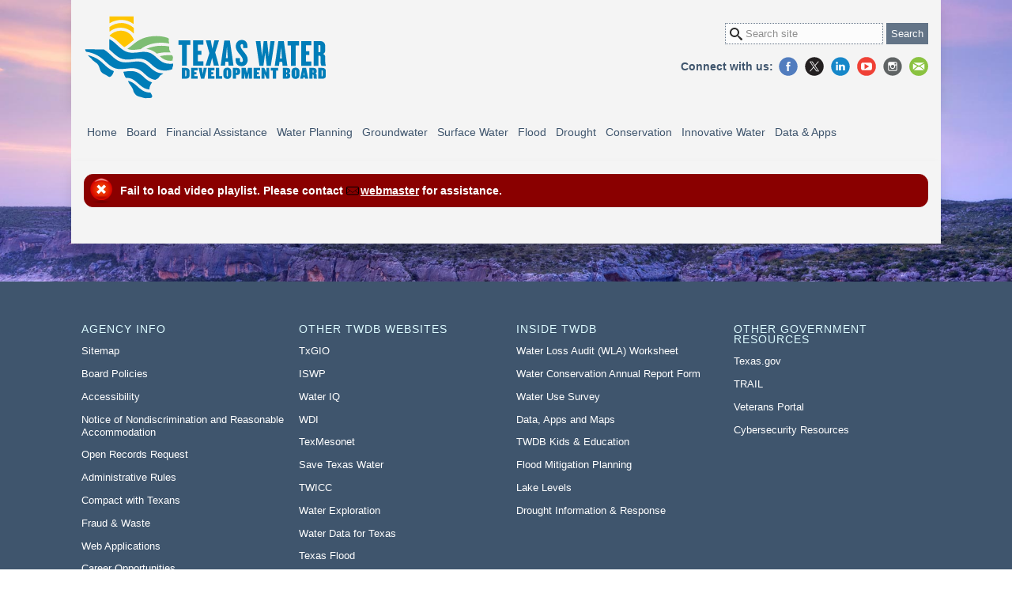

--- FILE ---
content_type: text/html
request_url: https://www.twdb.texas.gov/video/waterplanning/RWPDataEntryTraining/player.asp?vid=24
body_size: 56702
content:

<!-- TemplateBeginEditable name="EditPageID" -->
	
<!-- TemplateEndEditable -->




<!DOCTYPE html>
<html lang="en" class="nojs" prefix="og: https://ogp.me/ns#">
<head>
	<meta charset="utf-8">
	<meta http-equiv="X-UA-Compatible" content="IE=edge" />
	<meta name="msapplication-TileImage" content="/_files/img/site/twdb_logo_color.png"/> 
	<link rel="shortcut icon" href="/_files/img/site/twdb.ico" type="image/x-icon" />
	
	<meta name="viewport" content="width=device-width, initial-scale=1, minimum-scale=1" />
	<meta name="google-site-verification" content="ZyQCqbKPUyzDAH1mqvIrn_8H23cRZdEVHzAZBYUn3v0" />
	<link rel="stylesheet" title="Default Color View" type="text/css" media="all" href="/_files/css/style.css" />
	<link rel="preconnect" href="https://cdnjs.cloudflare.com/" crossorigin>	
	
	<!-- Google Tag Manager -->
	<script>(function(w,d,s,l,i){w[l]=w[l]||[];w[l].push({'gtm.start':
	new Date().getTime(),event:'gtm.js'});var f=d.getElementsByTagName(s)[0],
	j=d.createElement(s),dl=l!='dataLayer'?'&l='+l:'';j.async=true;j.src=
	'https://www.googletagmanager.com/gtm.js?id='+i+dl;f.parentNode.insertBefore(j,f);
	})(window,document,'script','dataLayer','GTM-MQJZQZW');</script>
	<!-- End Google Tag Manager -->
	
	<script async>document.getElementsByTagName("html")[0].className="";</script> 
	
	<title>Regional Water Planning Data Entry Application Training Videos | Texas Water Development Board</title>
	<meta property="og:title" content="Texas Water Development Board" />
	<meta property="og:type" content="website" />
	<meta property="og:url" content="https://www.twdb.texas.gov" />
	<meta property="og:description" content="The mission of the Texas Water Development Board (TWDB) is to lead the state's efforts in ensuring a secure water future for Texas and its citizens. Our mission is a vital part of Texas' overall vision and the state's mission and goals that relate to maintaining the viability of the state's natural resources, health, and economic development." />
	<meta property="og:image" content="https://www.twdb.texas.gov/_files/img/site/TWDB_seal_logo-og.png" />
	<meta property="og:image:alt" content="Logo of the Texas Water Development Board" />
	<meta property="fb:app_id" content="https://graph.facebook.com/twdbboard" />
</head>

<body>

<!-- Google Tag Manager (noscript) -->
<noscript><iframe src="https://www.googletagmanager.com/ns.html?id=GTM-MQJZQZW"
height="0" width="0" style="display:none;visibility:hidden"></iframe></noscript>
<!-- End Google Tag Manager (noscript) -->
<noscript>
	<div class="nojs-notice">
		<p>Texas Water Development Board works best with JavaScript enabled</p>
	</div>
</noscript>






<!-- #site -->
<div id="site">
	<!-- global -->

	


 	<header class="site-header" >
		<div class="header-top">
			
			

			<div class="viewport">
			<div class="viewport--background">
				<nav class="nav-access" aria-labelledby="global-accessibility-nav">
					<p id="global-accessibility-nav" class="visuallyhidden">Global Accessibility Navigation</p>
					<ul>
						<li><a href="#main-content">Skip to main content</a></li>
					</ul>
				</nav>	 



				
				<a href="/index.asp" id="logo"><span>Texas Water<br />Development Board</span></a>
				
						
				
				<form id="cludo-search-form-header" class="site-search-form">
					<h2><label for="search-box-top" class="visuallyhidden">Search site:</label></h2>
					<input type="search" id="search-box-top" placeholder="Search site" aria-label="Search Site" />
					<input type="submit" value="Search" />
				</form>						
				
				
				
				<nav class="social-media" aria-labelledby="global-socialmedia-nav">
					<p id="global-socialmedia-nav" class="visuallyhidden">Global Social Media Navigation</p>
					<p>Connect with us:</p>
					<ul class="social-media--icon">
						<li><a href="https://www.facebook.com/twdboard" title="Facebook" aria-label="Facebook">Facebook</a></li>
						<li><a href="https://www.x.com/twdb" title="X" aria-label="X">X</a></li>
						<li><a href="https://www.linkedin.com/company/texas-water-development-board" title="LinkedIn" aria-label="LinkedIn">LinkedIn</a></li>
						<li><a href="https://www.youtube.com/channel/UCZfncy69cLagGvBv3YvfRMA" title="YouTube" aria-label="YouTube">YouTube</a></li>
						<li><a href="https://www.instagram.com/waterfortexas/" title="Instagram" aria-label="Instagram">Instagram</a></li>
						<li><a href="/newsmedia/signup.asp" class="MailList" title="Join Mail List" aria-label="Join Mail List">Join Mail List</a></li>
					</ul>
				</nav>
				
			
				<nav class="nav-mobile" aria-labelledby="global-mobile-nav">
					<p id="global-mobile-nav" class="visuallyhidden">Global Mobile Navigation</p>
					<ul>
						<li><a href="#nav-menu" class="nav-mobile__button" aria-label="Main Menu"><span>Main Menu</span></a></li>
						<li><a href="#search-this-site" class="nav-mobile__search" aria-label="Search TWDB"><span>Search</span></a></li>
					</ul>
				</nav>									
			</div>
			</div>
		</div>
		
	</header>
	
	 <nav aria-labelledby="global-nav">
	<p id="global-nav" class="visuallyhidden">Global Site Navigation</p>
	<div class="viewport">
	<div id="nav-menu">
		<ul class="sm nav-menu">
			<!-- ### Agency Home ### -->    
			<li class="nav-item nav-item__agencyhome">
				<a href="/index.asp">Home</a>
				<ul class="mega-menu">
					<li>
						<div class="nav-panel-group">
							<h3><a href="/about/index.asp">Agency Info</a></h3>
							<ul>
								<li><a href="/about/index.asp#twdb-history">General History</a></li>
								<li><a href="/about/board/index.asp">Board Members</a></li>
								<li><a href="/about/exec_admin.asp">Executive Administration</a></li>
								<li><a href="/about/transparency/index.asp">Transparency Portal</a></li>
								<li><a href="/about/sb20/index.asp">Senate Bill 20 - Expenditure Disclosure</a></li>
								<li><a href="/about/sb3/index.asp">Senate Bill 3</a></li>
								<li><a href="/about/contract_admin/index.asp">Contract Administration</a></li>
								<li><a href="/about/rules/index.asp">Administrative Rules</a></li>
								<li><a href="/policies/site/index.asp">Site Policies</a></li>
								<li><a href="https://www.texaswaterbonds.com/texas-water-development-board-investor-relations-tx/i1133 ">Investor Relations</a></li>
							</ul>           
						</div>
						<div class="nav-panel-group">
							<h3><a href="/newsmedia/index.asp">News &amp; Media</a></h3>
							<ul>
								<li><a href="/newsmedia/signup.asp">Join the mailing list</a></li>
								<li><a href="https://www.texaswaternewsroom.org/">Texas Water Newsroom</a></li>
								<li><a href="/newsmedia/video/index.asp">TWDB Videos</a></li>
								<li><a href="https://waterdatafortexas.org/drought/">Drought Information</a></li>
								<li><a href="/newsmedia/press_releases/index.asp">Press Releases</a></li>
								<li><a href="/newsmedia/infographics/index.asp">TWDB Infographics</a></li>
								<li><a href="https://waterfortexas.twdb.texas.gov/2025/">Water for Texas 2025</a></li>
								<li><a href="/newsmedia/speaker-request.asp">Speaker Requests</a></li>
							</ul>
						</div>							
						<div class="nav-panel-group">
							<h3><a href="/publications/index.asp">Publications</a></h3>
							<ul>
								<li><a href="/waterplanning/swp/index.asp">State Water Plan</a></li>
								<li><a href="/flood/planning/sfp/index.asp">State Flood Plan</a></li>
								<li><a href="/publications/reports/index.asp">Reports</a></li>
								<li><a href="/publications/brochures/conservation/index.asp">Brochures</a></li>
								<li><a href="/publications/shells/1pagers.asp">Program Information Sheets</a></li>
								<li><a href="/mapping/index.asp">Data, Apps and Maps</a></li>
								<li><a href="/publications/reports/administrative/index.asp#annual-financial-reports">Annual Financial Reports</a></li>
							</ul>
						</div>
						<div class="nav-panel-group">
							<h3><a href="/contact/index.asp">Contact Us</a></h3>
							<ul>
								<li><a href="/jobs/index.asp">Career Opportunities</a></li>
								<li><a href="/about/contract_admin/request/index.asp">Open Solicitations</a></li>
								<li><a href="/contact/doc/TWDB-Org-Chart.pdf">Organizational Chart</a></li>
								<li><a href="/contact/office/wsi.asp#rwpd">Regional Water Project Development</a></li>
							</ul>
						</div>
						<div class="nav-panel-group">
							<h3><a href="/jobs/index.asp">Career Opportunities</a></h3>
						</div>
					</li>
				</ul>
			</li>
					
			<!-- ### Board Meeting ### --> 
			<li class="nav-item nav-item__boardmeeting">
				<a href="/board/index.asp">Board</a>
				<ul class="mega-menu">
					<li>
						<div class="nav-panel-group">
							<h3><a href="/board/index.asp">Monthly Board Agendas</a></h3>
							<ul>
								<li><a href="/about/board/index.asp">Board Members</a></li>
								<li><a href="https://calendar.twdb.texas.gov/">Upcoming Events</a></li>
								<!-- <li><a href="/apps/CAL/default.aspx?Id=cal">Upcoming Events</a></li> -->
								<li><a href="/newsmedia/press_releases/index.asp">Press Releases</a></li>
								<li><a href="/board/agenda/minutes.asp">Meeting Minutes Archives</a></li>
								<li><a href="/board/agenda/TWRFA_Minutes.asp">TWRFA Minutes</a></li>
							</ul>
						</div>
						<div class="nav-panel-group">
							<h3><a href="/board/index.asp">Board Resources</a></h3>
							<ul>
								<li><a href="https://calendar.twdb.texas.gov/boardmeetings.html">Board Meeting Schedule</a></li>
								<!-- <li><a href="/board/schedule/index.asp">Board Meeting Schedule</a></li> -->
								<li><a href="/board/visitor.asp">Visitor Registration Card</a></li>
								<li><a href="/board/doc/public_comment_guidelines.pdf">Public comment guidelines</a></li>
								<li><a href="/board/applications.asp">Applications Received</a></li>
							</ul>
						</div>					
					</li>
				</ul>
			</li>

			<!-- ### Financial Assistance ### --> 
			<li class="nav-item nav-item__financial">
				<a href="/financial/index.asp">Financial Assistance</a>
				<ul class="mega-menu">
					<li>
						<div class="nav-panel-group colspan2">
							<h3><a href="/financial/programs/index.asp">Programs Overview</a></h3>
							<ul>
								<li><a href="/financial/programs/AWCG/index.asp">Agriculture Water Conservation Grants (AWCG)</a></li>
								<li><a href="/financial/programs/AWCL/index.asp">Agriculture Water Conservation Loans (AWCL)</a></li>
								<li><a href="/financial/programs/ampss/index.asp">Asset Management Program for Small Systems (AMPSS)</a></li>
								<li><a href="/financial/programs/CWSRF/index.asp">Clean Water State Revolving Fund (CWSRF)</a></li>
								<li><a href="/financial/programs/DWSRF/index.asp">Drinking Water State Revolving Fund (DWSRF)</a></li>
								<li><a href="/financial/programs/Lead-SLR/index.asp">Lead Service Line Replacement (LSLR) Program</a></li>
								<li><a href="/financial/programs/ec/index.asp">Emerging Contaminants (EC) Programs</a></li>
								<li><a href="/financial/programs/EDAP/index.asp">Economically Distressed Areas Program (EDAP)</a></li>		
								<li><a href="/financial/programs/FMA/index.asp">FEMA Flood Mitigation Assistance (FMA)</a></li>
								<li><a href="/financial/programs/FMASC/index.asp">FEMA Flood Mitigation Assistance Swift Current (FMASC)</a></li>
								<li><a href="/financial/programs/FIF/index.asp">Flood Infrastructure Fund (FIF)</a></li>
								<li><a href="/financial/programs/RWAF/index.asp">Rural Water Assistance Fund (RWAF)</a></li>                        
								<li><a href="/financial/programs/SPP/index.asp">State Participation (SP) Program</a></li>                        
								<li><a href="/financial/programs/SWIFT/index.asp">State Water Implementation Fund for Texas (SWIFT)</a></li>
								<li><a href="/financial/programs/TWDF/index.asp">Texas Water Development Fund (DFund)</a></li>
								<li><a href="/financial/programs/WUTAP/index.asp">Water Utilities Technical Assistance Program (WUTAP)</a></li>
								<li><a href="/financial/programs/WSIG/index.asp">Water Supply and Infrastructure Grants (WSIG)</a></li>
							</ul>
						</div>
						<div class="nav-panel-group">
							<h3><a href="/financial/applications/index.asp">Financial Assistance Application</a></h3>
							<ul>
								<li><a href="/financial/instructions/index.asp">Program Guidance &amp; Manuals</a></li>
								<li><a href="/financial/conditions/index.asp">Conditions of Financial Assistance</a></li>
								<li><a href="/financial/applications/faq.asp">Application FAQ</a></li>
								<li><a href="/financial/outlay/index.asp">Outlay Reports</a></li>
								<li><a href="/financial/doc/lend_rate_memo.pdf">Interest Rates</a></li>
								<li><a href="/financial/programs/us-iron-steel.asp">United States Iron and Steel</a></li>
								<li><a href="/financial/programs/BABA/index.asp">Build America, Buy America (BABA)</a></li>
								<li><a href="/financial/compliance/index.asp">Financial Compliance</a></li>
								<li><a href="/home/cybersecurity-resources.asp">Cybersecurity Resources</a></li>
							</ul>
						</div>
						
						<div class="nav-panel-group">
							<h3><a href="/financial/programs/twf/index.asp">Texas Water Fund</a></h3>
						</div>
						
						<div class="nav-panel-group">
							<h3><a href="https://ola.twdb.texas.gov">Online Loan Application</a></h3>
							<ul>
								<li><a href="/financial/applications/references.asp">Guidance &amp; References for Online Loan Application</a></li>
							</ul>
						</div>

						<div class="nav-panel-group">
							<h3><a href="/financial/programs/swift/index.asp">State Water Implementation Fund for Texas</a></h3>
							<ul>
								<li><a href="/financial/programs/SWIFT/implementation.asp">Implementation</a></li>
								<li><a href="/financial/programs/SWIFT/reporting.asp">Reporting</a></li>	
							</ul>
						</div>						
					</li>
				</ul>
			</li>

			<!-- ### Water Planning ### --> 
			<li class="nav-item nav-item__waterplanning">
				<a href="/waterplanning/index.asp">Water Planning</a>
				<ul class="mega-menu">
					<li>
						<div class="nav-panel-group">
							<h3><a href="/waterplanning/swp/index.asp">State Water Plan</a></h3>
							<ul>
								<li><a href="https://texasstatewaterplan.org/">Interactive State Water Plan</a></li>
								<li><a href="/waterplanning/swp/2022/index.asp">2022 State Water Plan</a></li>
								<li><a href="/waterplanning/swp/2017/index.asp">2017 State Water Plan</a></li>
								<li><a href="/waterplanning/swp/2012/index.asp">2012 State Water Plan</a></li>
								<li><a href="/waterplanning/swp/2007/index.asp">2007 State Water Plan</a></li>
								<li><a href="/waterplanning/swp/2002/index.asp">2002 State Water Plan</a></li>
								<li><a href="/waterplanning/swp/1997/index.asp">1997 State Water Plan</a></li>
								<li><a href="/waterplanning/swp/1992/index.asp">1992 State Water Plan</a></li>
								<li><a href="/waterplanning/swp/1990/index.asp">1990 State Water Plan</a></li>
								<li><a href="/waterplanning/swp/1984/index.asp">1984 State Water Plan</a></li>
								<li><a href="/waterplanning/swp/1968/index.asp">1968 State Water Plan</a></li>
								<li><a href="/waterplanning/swp/1961/index.asp">1961 State Water Plan</a></li>						  
							</ul>
						</div>
						<div class="nav-panel-group">
							<h3><a href="/waterplanning/rwp/index.asp">Regional Water Planning</a></h3>
							<ul>	
								<li><a href="https://calendar.twdb.texas.gov/rwpgmeetings.html">Planning Group Meeting Schedule</a></li>
								<li><a href="/waterplanning/rwp/regions/index.asp">Planning Group Information</a></li>
								<li><a href="/waterplanning/rwp/planningdocu/2026/index.asp">6th Planning Cycle Information (2026 RWPs)</a></li>
								<li><a href="/waterplanning/rwp/plans/index.asp">2026 Regional Water Plans &amp; Previous Plans</a></li>
								<li><a href="/waterplanning/rwp/education/index.asp">Educational Information</a></li>
								<li><a href="/waterplanning/rwp/faq/index.asp">Frequently Asked Questions</a></li>
								<li><a href="/waterplanning/rwp/ipc/index.asp">Interregional Planning Council</a></li>
								<li><a href="/waterplanning/rwp/research/index.asp">Regional Water Planning Related Research</a></li>	
								<li><a href="/waterplanning/rwp/rules/index.asp">Water Planning Rules &amp; Statutes</a></li>
							</ul>                                   
						</div>
						<div class="nav-panel-group">
							<h3><a href="/waterplanning/data/index.asp">Planning Data</a></h3>
							<ul>	
								<li><a href="/waterplanning/data/rwp-database/index.asp">Regional Water Planning Database</a></li>
								<li><a href="/waterplanning/data/dashboard/index.asp">Planning Data Dashboard</a></li>
								<li><a href="/waterplanning/data/projections/index.asp">Population &amp; Water Demand Projections</a></li>
								<li><a href="/waterplanning/data/analysis/index.asp">Socio-Economic Impact Analysis</a></li>
								<li><a href="/waterplanning/data/dashboard/conservation.asp">Conservation Information Dashboard for Water Supply Planning</a></li>
								<li><a href="/waterplanning/data/resources/index.asp">Other Data Resources</a></li>
							</ul>                                   
						</div>
						<div class="nav-panel-group">
							<h3><a href="/waterplanning/waterusesurvey/index.asp">Water Use Survey</a></h3>
							<ul>					
								<li><a href="/waterplanning/waterusesurvey/survey/online.asp">Online Water Use Survey</a></li>
								<li><a href="/waterplanning/waterusesurvey/survey/printable.asp">Printable Water Use Survey</a></li>
								<li><a href="/waterplanning/waterusesurvey/estimates/index.asp">Historical Water Use Estimates</a></li>
								<li><a href="/waterplanning/waterusesurvey/dashboard/index.asp">Water Use Summary &amp; Dashboards</a></li>
								<li><a href="/waterplanning/waterusesurvey/historical-pumpage.asp">Historical Groundwater Pumpage</a></li>	
								<li><a href="/waterplanning/waterusesurvey/serviceboundaryeditor.asp">Service Boundary Editor</a></li>
								<li><a href="/waterplanning/waterusesurvey/faq.asp">FAQs and Guidance Videos</a></li>			
							</ul>                                    
						</div> 					
						<div class="nav-panel-group">
							<h3><a href="/waterplanning/waterbank/index.asp">Water Bank &amp; Trust</a></h3>
							<ul>					
								<li><a href="/waterplanning/waterbank/bank/index.asp">Water Bank</a></li>
								<li><a href="/waterplanning/waterbank/trust/index.asp">Water Trust</a></li>
							</ul>
						</div>
						<div class="nav-panel-group">
							<h3><a href="/video/index.asp">Training Video Resources</a></h3>
							<ul>
								<li><a href="/video/waterplanning/RWPDataEntryTraining/index.asp">Regional Water Planning Data Entry Application Training</a></li>
								<li><a href="/waterplanning/waterusesurvey/survey/online.asp">Water Use Survey (WUS) Training</a></li>
							</ul>
						</div>
					</li>
				</ul>
			</li>

			<!-- ### Groundwater ### --> 
			<li class="nav-item nav-item__groundwater">
				<a href="/groundwater/index.asp">Groundwater</a>
				<ul class="mega-menu">
					<li>
						<div class="nav-panel-group">
							<h3><a href="/groundwater/aquifer/index.asp">Aquifers</a></h3>
							<ul>
								<li><a href="/groundwater/aquifer/major.asp">Major Aquifers</a></li>
								<li><a href="/groundwater/aquifer/minor.asp">Minor Aquifers</a></li>
								<li><a href="/groundwater/aquifer/GAT/index.asp">Geologic Atlas of Texas</a></li>
							</ul>							
						</div>
						
						<div class="nav-panel-group">
							<h3><a href="/groundwater/conservation_districts/index.asp">Conservation Districts</a></h3>
							<ul>
								<li><a href="/groundwater/conservation_districts/gcdinfo1.asp">District Information (A-G)</a></li>
								<li><a href="/groundwater/conservation_districts/gcdinfo2.asp">District Information (H-N)</a></li>
								<li><a href="/groundwater/conservation_districts/gcdinfo3.asp">District Information (O-Z and Other Districts)</a></li>
								<li><a href="/groundwater/conservation_districts/facts.asp">District Facts</a></li>
								<li><a href="/groundwater/docs/GCD/GMPChecklist0113.pdf">Management Plan Checklist</a></li>
							</ul>							
						</div>
						
						<div class="nav-panel-group">
							<h3><a href="/groundwater/data/index.asp">Data</a></h3>
							<ul>
								<li><a href="/publications/reports/numbered_reports/index.asp">Numbered Reports</a></li>
								<li><a href="/publications/reports/bulletins/index.asp">Bulletins</a></li>
								<li><a href="/publications/reports/historic_groundwater_reports/index.asp">Historical Groundwater Reports</a></li>
								<li><a href="https://waterdatafortexas.org/groundwater">Daily Water Level Recorder Wells</a></li>
								<li><a href="/groundwater/data/gwdbrpt.asp">Groundwater Database</a></li>
								<li><a href="/groundwater/data/drillersdb.asp">Submitted Driller's Report Database</a></li>
								<li><a href="/mapping/index.asp">Water Data Interactive (WDI)</a></li>
							</ul>							
						</div>
						
						<div class="nav-panel-group">
							<h3><a href="/groundwater/models/index.asp">Models</a></h3>
							<ul>
								<li><a href="/groundwater/models/gam/index.asp">Groundwater Availability Models</a></li>
								<li><a href="/groundwater/models/download.asp">Download GAM Files</a></li>
								<li><a href="/groundwater/models/alt/index.asp">Alternative Models</a></li>
								<li><a href="/groundwater/models/research/index.asp">Research Projects</a></li>
								<li><a href="/groundwater/models/analytical/index.asp">Analytical Methods</a></li>
							</ul>								
						</div>
						
						<div class="nav-panel-group">
							<h3><a href="/groundwater/bracs/index.asp">BRACS</a></h3>
							<ul>
								<li><a href="/groundwater/bracs/faqs.asp">BRACS FAQs</a></li>
								<li><a href="/groundwater/bracs/studies.asp">BRACS Studies</a></li>
								<li><a href="/groundwater/bracs/HB30.asp">Brackish Groundwater Production Zones</a></li>
								<li><a href="/groundwater/bracs/database.asp">BRACS Database</a></li>
								<li><a href="/groundwater/bracs/GISdata.asp">BRACS GIS Data</a></li>
								<li><a href="/groundwater/bracs/WellLogs.asp">BRACS Well Logs</a></li>
								<li><a href="/groundwater/bracs/docs.asp">BRACS TWDB Documents</a></li>
								<li><a href="/groundwater/bracs/links.asp">BRACS Useful Links</a></li>                         
							</ul>
						</div>							
						
						<div class="nav-panel-group colspan2">
							<h3><a href="/groundwater/management_areas/index.asp">Management Areas</a></h3>
							<ul>
								<li><a href="https://calendar.twdb.texas.gov/gmameetings.html">GMA Meeting Schedule</a></li>
								<!-- <li><a href="/groundwater/management_areas/schedule/index.asp"> GMA Meeting Schedule</a></li> -->
								<li><a href="/groundwater/management_areas/TERS.asp">Total Estimated Recoverable Storage</a></li>
								<li><a href="/groundwater/management_areas/gma1.asp">Groundwater Management Area 1</a></li>
								<li><a href="/groundwater/management_areas/gma2.asp">Groundwater Management Area 2</a></li>
								<li><a href="/groundwater/management_areas/gma3.asp">Groundwater Management Area 3</a></li>
								<li><a href="/groundwater/management_areas/gma4.asp">Groundwater Management Area 4</a></li>
								<li><a href="/groundwater/management_areas/gma5.asp">Groundwater Management Area 5</a></li>
								<li><a href="/groundwater/management_areas/gma6.asp">Groundwater Management Area 6</a></li>
								<li><a href="/groundwater/management_areas/gma7.asp">Groundwater Management Area 7</a></li>
								<li><a href="/groundwater/management_areas/gma8.asp">Groundwater Management Area 8</a></li>
								<li><a href="/groundwater/management_areas/gma9.asp">Groundwater Management Area 9</a></li>
								<li><a href="/groundwater/management_areas/gma10.asp">Groundwater Management Area 10</a></li>
								<li><a href="/groundwater/management_areas/gma11.asp">Groundwater Management Area 11</a></li>
								<li><a href="/groundwater/management_areas/gma12.asp">Groundwater Management Area 12</a></li>
								<li><a href="/groundwater/management_areas/gma13.asp">Groundwater Management Area 13</a></li>
								<li><a href="/groundwater/management_areas/gma14.asp">Groundwater Management Area 14</a></li>
								<li><a href="/groundwater/management_areas/gma15.asp">Groundwater Management Area 15</a></li>
								<li><a href="/groundwater/management_areas/gma16.asp">Groundwater Management Area 16</a></li>
							</ul>							
						</div>

						<div class="nav-panel-group">
							<h3><a href="/groundwater/dfc/index.asp">Desired Future Conditions</a></h3>
							<ul>
								<li><a href="/groundwater/dfc/2021jointplanning.asp">2021 Joint Planning</a></li>
								<li><a href="/groundwater/dfc/2016jointplanning.asp">2016 Joint Planning</a></li>
								<li><a href="/groundwater/dfc/2010jointplanning.asp">2010 Joint Planning</a></li>
								<li><a href="/groundwater/dfc/documents.asp">Documents</a></li>
							</ul>								
						</div>						
						
						<div class="nav-panel-group">
							<h3><a href="/groundwater/rwpa/index.asp">Regional Water Planning Areas</a></h3>
							<ul>
								<li><a href="/groundwater/rwpa/regionA.asp">Region A (Panhandle)</a></li>
								<li><a href="/groundwater/rwpa/regionB.asp">Region B</a></li>
								<li><a href="/groundwater/rwpa/regionC.asp">Region C</a></li>
								<li><a href="/groundwater/rwpa/regionD.asp">Region D (North East Texas)</a></li>
								<li><a href="/groundwater/rwpa/regionE.asp">Region E (Far West Texas)</a></li>
								<li><a href="/groundwater/rwpa/regionF.asp">Region F</a></li>
								<li><a href="/groundwater/rwpa/regionG.asp">Region G</a></li>
								<li><a href="/groundwater/rwpa/regionH.asp">Region H</a></li>
								<li><a href="/groundwater/rwpa/regionI.asp">Region I (East Texas)</a></li>
								<li><a href="/groundwater/rwpa/regionJ.asp">Region J (Plateau)</a></li>
								<li><a href="/groundwater/rwpa/regionK.asp">Region K (Lower Colorado)</a></li>
								<li><a href="/groundwater/rwpa/regionL.asp">Region L (South Central Texas)</a></li>
								<li><a href="/groundwater/rwpa/regionM.asp">Region M (Rio Grande)</a></li>
								<li><a href="/groundwater/rwpa/regionN.asp">Region N (Coastal Bend)</a></li>
								<li><a href="/groundwater/rwpa/regionO.asp">Region O (Llano Estacado)</a></li>
								<li><a href="/groundwater/rwpa/regionP.asp">Region P (Lavaca)</a></li>
							</ul>							
						</div>	
					</li>
				</ul>
			</li>		

			<!-- ### Surface Water ### --> 
			<li class="nav-item nav-item__surfacewater">
				<a href="/surfacewater/index.asp">Surface Water</a>
				<ul class="mega-menu">
					<li>
						<div class="nav-panel-group">
							<h3><a href="/surfacewater/rivers/index.asp">River Basins &amp; Reservoirs</a></h3>
							<ul>
								<li><a href="/surfacewater/rivers/river_basins/index.asp">View all River Basins</a></li>
								<li><a href="/surfacewater/rivers/reservoirs/index.asp">View all Lakes &amp; Reservoirs</a></li>
							</ul>
						</div>
						<div class="nav-panel-group">
							<h3><a href="/surfacewater/bays/index.asp">Coastal Science</a></h3>
							<ul>
								<li><a href="/surfacewater/bays/estuary_science/index.asp">Estuary Science Exchange</a></li>
								<li><a href="/surfacewater/bays/major_estuaries/index.asp">Major Estuaries</a></li>
								<li><a href="/surfacewater/bays/minor_estuaries/index.asp">Minor Estuaries</a></li>
								<li><a href="/surfacewater/bays/coastal_hydrology/index.asp">Coastal Hydrology</a></li>
								<li><a href="/surfacewater/bays/models/index.asp">Estuary Circulation &amp; Salinity Models</a></li>
								<li><a href="/surfacewater/bays/monitoring/index.asp">Estuary Monitoring Program</a></li>
								<li><a href="/surfacewater/bays/surveys/index.asp">Estuarine Hydrographic Surveys</a></li>
								<li><a href="/surfacewater/flows/freshwater/index.asp">Freshwater Inflow Needs</a></li>
								<li><a href="/surfacewater/bays/oil_spill/index.asp">Oil Spill Prevention &amp; Response</a></li>
							</ul>
						</div>															
						<div class="nav-panel-group">
							<h3><a href="/surfacewater/flows/index.asp">Environmental Flows</a></h3>
							<ul>
								<li><a href="/surfacewater/flows/instream/index.asp">Texas Instream Flows Program (SB2)</a></li>
								<li><a href="/surfacewater/flows/environmental/index.asp">Environmental Flows Process (SB3)</a></li>
								<li><a href="/surfacewater/flows/freshwater/index.asp">Freshwater Inflow Needs Program</a></li>
								<li><a href="/surfacewater/flows/faqs/index.asp">Environmental Flows FAQs</a></li>
							</ul>
						</div>								
						<div class="nav-panel-group">
							<h3><a href="/surfacewater/surveys/index.asp">Lake Surveys</a></h3>
							<ul>
								<li><a href="/surfacewater/surveys/completed/index.asp">Completed Surveys &amp; Data</a></li>
								<li><a href="/surfacewater/surveys/services/index.asp">Survey Services</a></li>
								<li><a href="/surfacewater/surveys/samples/index.asp">Sample Products</a></li>
								<li><a href="/surfacewater/surveys/survey_methods/index.asp">Surveying Methods &amp; Technology</a></li>
							</ul>
						</div>					
						<div class="nav-panel-group">
							<h3><a href="/surfacewater/conditions/index.asp">Texas Water Conditions</a></h3>
							<ul>
								<li><a href="/surfacewater/conditions/report/index.asp">Texas Water Conditions Report</a></li>
								<li><a href="https://waterdatafortexas.org/lake-evaporation-rainfall">Precipitation &amp; Evaporation</a></li>
								<li><a href="https://waterdatafortexas.org/drought/">Drought</a></li>
							</ul>							
						</div>	
						<div class="nav-panel-group">
							<h3><a href="/surfacewater/data/index.asp">Surface Water Data for Planning</a></h3>
							<ul>
								<li><a href="/surfacewater/data/projectedratingcurves/index.asp">Reservoir Rating Curves for WAM</a></li>
								<li><a href="/surfacewater/data/ExtendedNatFlow/index.asp">Extended Naturalize Flow and Reservoir Evaporation</a></li>
							</ul>														
						</div>
					</li>
				</ul>
			</li>	

			<!-- ### Flood ### --> 
			<li class="nav-item nav-item__flood">
				<a href="/flood/index.asp">Flood</a>
				<ul class="mega-menu">
					<li>
						<div class="nav-panel-group">
							<h3><a href="/flood/planning/sfp/index.asp">State Flood Plan</a></h3>
							<ul>
								<li><a href="https://texasstatefloodplan.org/">Interactive State Flood Plan Viewer</a></li>
								<li><a href="/flood/planning/sfp/2024/index.asp">State Flood Plan 2024</a></li>
							</ul>
						</div>
						
						<div class="nav-panel-group">
							<h3><a href="/flood/planning/regions/index.asp">Regional Flood Planning</a></h3>
							<ul>
								<li><a href="/flood/planning/plans/index.asp">2023 Regional Flood Plans</a></li>
								<li><a href="/flood/planning/regions/index.asp">Planning Group Information</a></li>
								<li><a href="https://calendar.twdb.texas.gov/rfpgmeetings.html">Flood Planning Group Meeting Schedule</a></li>
								<!-- <li><a href="/flood/planning/regions/schedule.asp">Flood Planning Group Meeting Schedule</a></li>					 -->
								<li><a href="/flood/planning/planningdocu/2028/index.asp">2nd Planning Cycle Documents (2024-2028)</a></li>
								<li><a href="/flood/planning/data.asp">Flood Planning Data</a></li>
								<li><a href="/flood/planning/regions/newmembers.asp">New Members Resources</a></li>
								<li><a href="/flood/planning/faq.asp">Frequently Asked Questions</a></li>
								<li><a href="/flood/planning/resources/index.asp">Flood Planning Useful Links and Resources</a></li>
							</ul>
						</div>

						<div class="nav-panel-group">
							<h3><a href="/flood/cap.asp">Flood Community Assistance</a></h3>
							<ul>
								<li><a href="/flood/insurance/index.asp">National Flood Insurance Program (NFIP)</a></li>
								<li><a href="/flood/resources/index.asp">Community Resources</a></li>
								<li><a href="/flood/workshop/index.asp">Floodplain Management Training</a></li>
							</ul>
						</div>
						
						<div class="nav-panel-group">
							<h3><a href="/flood/grant/index.asp">Flood Financial Assistance</a></h3>
							<ul>
								<li><a href="/financial/programs/FMA/index.asp">FEMA Flood Mitigation Assistance Grants</a></li>
								<li><a href="/financial/programs/FIF/index.asp">Flood Infrastructure Fund Program</a></li>
								<li><a href="https://texasfloodclearinghouse.org/">Flood Funding Information Clearinghouse</a></li>
							</ul>
						</div>
						
						<div class="nav-panel-group">
							<h3><a href="/flood/science/index.asp">Flood Science</a></h3>
							<ul>
								<li><a href="/flood/science/programs.asp">Modeling and Mapping Program</a></li>
								<li><a href="/flood/science/ble.asp">Base Level Engineering (BLE)</a></li>
								<li><a href="/flood/science/floodplain-dataset.asp">Cursory Floodplain Dataset</a></li>
								<li><a href="/flood/science/subsidence.asp">Subsidence</a></li>
								<li><a href="/flood/science/resources.asp">Flood Mapping Resources</a></li>
							</ul>						
						</div>
						
						<div class="nav-panel-group">
							<h3><a href="/flood/research/index.asp">Flood Research</a></h3>
						</div>

						<div class="nav-panel-group">
							<h3><a href="/publications/reports/administrative/index.asp#flood-related-transparency-report">Federal Flood Funds Reporting</a></h3>
						</div>
					</li>
				</ul>
			</li>
			
			<!-- ### Drought -->
			<li class="nav-item nav-item__drought">
				<a href="/drought/index.asp">Drought</a>
				<ul class="mega-menu">
					<li>
						<div class="nav-panel-group">
							<h3><a href="/drought/index.asp">Drought Resources</a></h3>
							<ul>
								<li><a href="/drought/planning/index.asp">Planning for Drought</a></li>
								<li><a href="/drought/outlook/index.asp">Drought Outlook</a></li>
								<li><a href="/drought/status-impacts/index.asp">Understanding Drought Status and Impacts</a></li>
								<li><a href="/drought/response/index.asp">Drought Response and Financial Assistance</a></li>
								<li><a href="/drought/groundwater/index.asp">Groundwater and Drought</a></li>
								<li><a href="/drought/faqs.asp">FAQ + Additional Information</a></li>
							</ul>							
						</div>													
					</li>
				</ul>
			</li>

			<!-- ### Conservation ### --> 
			<li class="nav-item nav-item__conservation">
				<a href="/conservation/index.asp">Conservation</a>
				<ul class="mega-menu">
					<li>
						<div class="nav-panel-group">
							<h3><a href="/conservation/agriculture/index.asp">Agricultural Water Conservation</a></h3>
							<ul>
								<li><a href="/conservation/agriculture/faqs.asp">FAQs</a></li>
								<li><a href="/financial/programs/AWCL/index.asp">Loans</a></li>
								<li><a href="/financial/programs/AWCG/index.asp">Grants</a></li>
								<li><a href="/conservation/agriculture/irrigation/index.asp">Irrigation Water Use Estimates</a></li>
								<li><a href="/conservation/agriculture/irrigation-metering.asp">Irrigation Metering</a></li>
								<li><a href="/conservation/agriculture/scheduling-tools.asp">Irrigation Tools</a></li>
							</ul>						
						</div>

						<div class="nav-panel-group">
							<h3><a href="/conservation/literature/index.asp">Conservation Literature</a></h3>
							<ul>
								<li><a href="/publications/brochures/conservation/index.asp">Conservation Brochures</a></li>
								<li><a href="/publications/brochures/conservation/litorder.asp">Literature Price and Order</a></li>
							</ul>							
						</div>	
						
						<div class="nav-panel-group">
							<h3><a href="/conservation/education/index.asp">Conservation Education</a></h3>
							<ul>
								<li><a href="/conservation/agriculture/ageducation.asp">Agricultural Education</a></li>
								<li><a href="/conservation/agriculture/agricultural-resources.asp">Agricultural Resources</a></li>
								<li><a href="/conservation/education/kids/index.asp">Municipal Education</a></li>
								<li><a href="/conservation/resources/educational-resources.asp">Municipal Resources</a></li>
								<li><a href="/conservation/resources/conservation-research - municipal.asp">Conservation Documents</a></li>		
							</ul>						
						</div>						

						<div class="nav-panel-group">
							<h3><a href="/conservation/BMPs/index.asp">Water Conservation Advisory Council</a></h3>
							<ul>
								<li><a href="/conservation/BMPs/Ag/index.asp">Agricultural BMPs</a></li>
								<li><a href="/conservation/BMPs/CI/index.asp">Commercial and Institutional BMPs</a></li>
								<li><a href="/conservation/BMPs/Ind/index.asp">Industrial BMPs</a></li>
								<li><a href="/conservation/BMPs/Mun/index.asp">Municipal BMPs</a></li>
								<li><a href="/conservation/BMPs/WS/index.asp">Wholesale BMPs</a></li>
							</ul>						
						</div>

						<div class="nav-panel-group">
							<h3><a href="/conservation/municipal/plans/index_plansandreports.asp">Water Conservation Plans and Reports</a></h3>
							<ul>
								<li><a href="/conservation/municipal/plans/index.asp">Water Conservation Plans</a></li>
								<li><a href="/conservation/municipal/plans/UP.asp">Water Conservation Plan - Utility Profile</a></li>
								<li><a href="/conservation/municipal/plans/ARs.asp">Water Conservation Plan - Annual Reports</a></li>
								<li><a href="/conservation/municipal/plans/faqs.asp">Water Conservation Plans and Reports FAQs</a></li>					
								<li><a href="/conservation/municipal/plans/MWCPlanningTool.asp">Municipal Water Conservation Planning Tool</a></li>					
								<li><a href="/conservation/municipal/waterloss/historical-annual-report.asp">Historical Conservation Annual Report Data</a></li>					
								<li><a href="https://www.twdb.texas.gov/waterplanning/data/dashboard/conservation.asp">Conservation Dashboard for Water Supply Planning</a></li>					
							</ul>						
						</div>
						
						<div class="nav-panel-group">
							<h3><a href="/conservation/municipal/waterloss/index_waterloss.asp">Water Loss</a></h3>
							<ul>
								<li><a href="/conservation/municipal/waterloss/index.asp">Water Loss Audit</a></li>					
								<li><a href="/conservation/municipal/waterloss/auditor_training.asp">Water Loss Auditor Training</a></li>
								<li><a href="/conservation/municipal/waterloss/validation.asp">Water Loss Audit Validation</a></li>
								<li><a href="/conservation/municipal/waterloss/faqs.asp">Water Loss Audit FAQs</a></li>
								<li><a href="/conservation/municipal/waterloss/leak-detection.asp">Water Loss Leak Detection Equipment</a></li>		
								<li><a href="/conservation/municipal/waterloss/historical-annual-report.asp">Historical Water Loss Audit  Data</a></li>					
								<li><a href="/conservation/data/water-loss-dashboard.asp">Water Loss Dashboard</a></li>
							  </ul>						
						</div>									
					</li>
				</ul>
			</li>

			<!-- ### Innovative Water ### --> 
			<li class="nav-item nav-item__innovativewater">
				<a href="/innovativewater/index.asp">Innovative Water</a>
				<ul class="mega-menu">
					<li>
						<div class="nav-panel-group">
							<h3><a href="/innovativewater/asr/index.asp">Aquifer Storage and Recovery</a></h3>
							<ul>
								<li><a href="/innovativewater/asr/faq.asp">ASR FAQs</a></li>
								<li><a href="/innovativewater/asr/projects.asp">ASR Projects</a></li>
								<li><a href="/innovativewater/asr/docs.asp">ASR TWDB Documents</a></li>
								<li><a href="/innovativewater/asr/links.asp">ASR Useful Links</a></li>
							</ul>
						</div>							
								
						<div class="nav-panel-group">
							<h3><a href="/innovativewater/desal/index.asp">Desalination</a></h3>
							<ul>
								<li><a href="/innovativewater/desal/facts.asp">Desalination Facts</a></li>
								<li><a href="/innovativewater/desal/faq.asp">Desalination FAQs</a></li>
								<li><a href="/innovativewater/desal/projects.asp">Desalination Projects</a></li>
								<li><a href="/innovativewater/desal/maps.asp">Desalination Database</a></li>
								<li><a href="/innovativewater/desal/docs.asp">Desalination TWDB Documents</a></li>
								<li><a href="/innovativewater/desal/links.asp">Desalination Useful Links</a></li>								
							</ul>
						</div>								
						<div class="nav-panel-group">
							<h3><a href="/innovativewater/rainwater/index.asp">Rainwater Harvesting</a></h3>
							<ul>
								<li><a href="/innovativewater/rainwater/faq.asp">Rainwater FAQs</a></li>
								<li><a href="/innovativewater/rainwater/projects.asp">Rainwater Projects</a></li>
								<li><a href="/innovativewater/rainwater/training/index.asp">Training</a></li>
								<li><a href="/innovativewater/rainwater/raincatcher/index.asp">Texas Rain Catcher Award</a></li>
								<li><a href="/innovativewater/rainwater/docs.asp">Rainwater TWDB Documents</a></li>
								<li><a href="/innovativewater/rainwater/links.asp">Rainwater Useful Links</a></li>
							</ul>                            
						</div>							
						<div class="nav-panel-group">
							<h3><a href="/innovativewater/reuse/index.asp">Water Reuse</a></h3>
							<ul>
								<li><a href="/innovativewater/reuse/facts.asp">Reuse Facts</a></li>
								<li><a href="/innovativewater/reuse/faq.asp">Reuse FAQs</a></li>
								<li><a href="/innovativewater/reuse/projects.asp">Reuse Projects</a></li>
								<li><a href="/innovativewater/reuse/survey.asp">2010 Water Reuse Survey</a></li>
								<li><a href="/innovativewater/reuse/docs.asp">Reuse TWDB Documents</a></li>
								<li><a href="/innovativewater/reuse/links.asp">Reuse Useful Links</a></li>                          
							</ul>	                            
						</div>    				
					</li>
				</ul>
			</li>			
			
			<!-- ### Water Science Conservation ### --> 
			<!-- <li class="nav-item nav-item__multiple">
				<a href="#" class="disabled">Water Science &amp; Conservation</a>
				<ul class="mega-menu">
					<li>
						<div class="nav-panel-group">
							<h3><a href="/groundwater/index.asp">Groundwater</a></h3>
							<ul>
								<li><a href="/groundwater/aquifer/index.asp">Aquifers</a></li>
								<li><a href="/groundwater/management_areas/index.asp">Management Areas</a></li>
								<li><a href="/groundwater/dfc/index.asp">Desired Future Conditions</a></li>
								<li><a href="/groundwater/conservation_districts/index.asp">Conservation Districts</a></li>
								<li><a href="/groundwater/data/index.asp">Data</a></li>
								<li><a href="/groundwater/models/index.asp">Models</a></li>
								<li><a href="/groundwater/rwpa/index.asp">Regional Water Planning Areas</a></li>
							</ul>
						</div>
						<div class="nav-panel-group">
							<h3><a href="/surfacewater/index.asp">Surface Water</a></h3>
							<ul>
								<li><a href="/surfacewater/rivers/index.asp">River Basins &amp; Reservoirs</a></li>
								<li><a href="/surfacewater/bays/index.asp">Bays &amp; Estuaries</a></li>
								<li><a href="/surfacewater/flows/index.asp">Environmental Flows</a></li>
								<li><a href="/surfacewater/surveys/index.asp">Lake Surveys</a></li>
								<li><a href="/surfacewater/conditions/index.asp">Texas Water Conditions &amp; Data</a></li>
							</ul>
						</div>
						<div class="nav-panel-group">
							<h3><a href="/conservation/index.asp">Conservation</a></h3>
							<ul>
								<li><a href="/conservation/BMPs/index.asp">BMPs</a></li>
								<li><a href="/conservation/agriculture/index.asp">Agriculture</a></li>
								<li><a href="/conservation/literature/index.asp">Literature</a></li>
								<li><a href="/conservation/resources/index.asp">Resources</a></li>
								<li><a href="/conservation/index.asp">Education</a></li>
								<li><a href="/conservation/outreach/index.asp">Outreach</a></li>
								<li><a href="/conservation/municipal/index.asp">Municipal</a></li>
								<li><a href="/conservation/training/index.asp">Workshops &amp; Webinars</a></li>
							</ul>
						</div>
						<div class="nav-panel-group">
							<h3><a href="/innovativewater/index.asp">Innovative Water</a></h3>
							<ul>
								<li><a href="/innovativewater/asr/index.asp">Aquifer Storage and Recovery</a></li>
								<li><a href="/groundwater/bracs/index.asp">BRACS</a></li>
								<li><a href="/innovativewater/desal/index.asp">Desalination</a></li>
								<li><a href="/innovativewater/rainwater/index.asp">Rainwater Harvesting</a></li>
								<li><a href="/innovativewater/reuse/index.asp">Water Reuse</a></li>
							</ul>
						</div>					
					</li>
				</ul>
			</li> -->
				
			<!-- ### GIS Data ### --> 
			<li class="nav-item nav-item__gisdata">
				<a href="https://www.twdb.texas.gov/mapping/index.asp">Data &amp; Apps</a>
				<ul class="mega-menu">
					<li>
						<div class="nav-panel-group">
							<h3><a href="/mapping/index.asp">Data, Apps and Maps</a></h3>
							<ul>
								<li><a href="/apps/overview.asp">TWDB Web Applications</a></li>
								<li><a href="/mapping/gisdata.asp">GIS Datasets</a></li>
								<li><a href="/mapping/index.asp">Map Resources</a></li>
								<li><a href="/mapping/data-services.asp">Data Services</a></li>
								<li><a href="https://twdb-flood-planning-resources-twdb.hub.arcgis.com/">Flood Planning Data</a>
								<li><a href="https://txwaterdatahub.org/">Texas Water Data Hub</a></li>
							</ul>
						</div>
						<div class="nav-panel-group">
							<h3><a href="https://geographic.texas.gov/">TxGIO Resources</a></h3>
							<ul>
								<li><a href="https://data.tnris.org/">DataHub</a></li>
								<li><a href="https://geographic.texas.gov/stratmap/">Stratmap</a></li>
								<li><a href="https://geographic.texas.gov/maps">TxGIO Map Catalog</a></li>
								<li><a href="https://geographic.texas.gov/geographic-information-officer/">Geographic Information Officer</a></li>
							</ul>
						</div>
						<div class="nav-panel-group colspan2">
							<a href="https://geographic.texas.gov/" class="nav-panel-group__adbanner"><img src="/_files/img/site/TxGIO_nav_banner.png" alt="The Texas Geographic Information Office acquires, stores, and distributes geographic data and facilitates GIS collaboration across the state." /></a>
						</div>				
					</li>
				</ul>
			</li>

			<li><a href="#site" class="nav-mobile__close">Close menu</a></li>
		</ul>
	</div>
	</div>
</nav>					
	
	<!-- /.site-header -->



<main id="main-content" class="site-body" tabindex="-1">
	<div class="viewport">
		<!-- TemplateBeginEditable name="pageFeaturedContent" -->
		<!-- TemplateEndEditable -->

    	<div class="viewport--background">
			<!-- TemplateBeginEditable name="pageContent" -->
			<article class="content content-row">
				<section>					
					<div class="twdb-video__player" data-parentfolder="video/playlist" data-filename="rwp">
						<h1 class="twdb-video__title">Regional Water Planning Data Entry Application Training Videos</h1>
					
						<video 
							id="twdb-video"
							class="twdb-video"
							poster="" 
					
							data-able-player
							playsinline
							data-skin="2020"
							data-speed-icons="animals"
							data-captions-position="overlay"
							data-show-now-playing="true"    
							data-include-transcript="true"
							data-transcript-div=""                                                        
						>
							<source class="twdb-video__url" src="#" type="video/mp4" />
							<track class="twdb-video__caption" src="#" kind="captions" srclang="en-US" label="VTT English" />
						</video>
						<div id="transcript" class="twdb-video__transcript"></div>
					</div>					


				</section>
			</article>
			<!-- TemplateEndEditable -->            
        </div>
    </div>
</main>




	<nav><a href="#0" class="cd-top">Top</a></nav>

	<!-- global -->
	<footer class="site-footer">
		<div class="viewport">	
			<section class="content content-row" role="complementary" aria-label="Footer Quick Menu">
				<div id="search-this-site" class="col100 nav-mobile__searchbox">
					<div class="content-block">
						<form id="cludo-search-form-footer">
							<label for="search-box-bottom" class="visuallyhidden">Search site:</label>
							<input type="search" id="search-box-bottom" placeholder="Search site" />
							<input type="submit" value="search" />
						</form>										
					</div>
				</div>	
				<div class="col25">
					<nav class="content-block" aria-labelledby="supplemental-nav-1">
						<h6 id="supplemental-nav-1">Agency Info</h6>
						<ul>	
							<li><a href="/sitemap/index.asp">Sitemap</a></li>
							<li><a href="/policies/index.asp">Board Policies</a></li>
							<li><a href="/policies/site/index.asp#accessibility">Accessibility</a></li>
							<li><a href="/policies/nondiscrimination.asp">Notice of Nondiscrimination and Reasonable Accommodation</a></li>
							<li><a href="/home/open_records.asp">Open Records Request</a></li>
							<li><a href="/about/rules/index.asp">Administrative Rules</a></li>
							<li><a href="/home/compact_texan.asp">Compact with Texans</a></li> 
							<li><a href="/home/fraud.asp">Fraud &amp; Waste</a></li> 
							<li><a href="/apps/overview.asp">Web Applications</a></li>	
							<li><a href="/jobs/index.asp">Career Opportunities</a></li>							
							<li><a href="/contact/index.asp">Contact Us</a></li>
						</ul>
					</nav>
				</div>
				
				<div class="col25">
					<nav class="content-block" aria-labelledby="supplemental-nav-2">
						<h6 id="supplemental-nav-2">Other TWDB Websites</h6>
						<ul>	
							<li><a href="https://geographic.texas.gov/">TxGIO</a></li>
							<li><a href="https://texasstatewaterplan.org/">ISWP</a></li>
							<li><a href="https://www.wateriq.org/">Water IQ</a></li>
							<li><a href="/mapping/index.asp">WDI</a></li>
							<li><a href="https://www.texmesonet.org/">TexMesonet</a></li>
							<li><a href="https://www.savetexaswater.org/">Save Texas Water</a></li>					
							<li><a href="https://www.twicc.org/">TWICC</a></li>	
							<li><a href="https://www.waterexploration.org/">Water Exploration</a></li>
							<li><a href="https://www.waterdatafortexas.org/">Water Data for Texas</a></li>
							<li><a href="https://www.texasflood.org/">Texas Flood</a></li>
							<li><a href="https://texasfloodclearinghouse.org/">Flood Information Clearinghouse</a></li>
						</ul>
					</nav>
				</div>

				<div class="col25">
					<nav class="content-block" aria-labelledby="supplemental-nav-3">
						<h6 id="supplemental-nav-3">Inside TWDB</h6>
						<ul>	
							<li><a href="/conservation/municipal/waterloss/index.asp">Water Loss Audit (WLA) Worksheet</a></li>
							<li><a href="/conservation/municipal/plans/ars.asp">Water Conservation Annual Report Form</a></li>
							<li><a href="/waterplanning/waterusesurvey/index.asp">Water Use Survey</a></li>					
							<li><a href="/mapping/index.asp">Data, Apps and Maps</a></li>
							<li><a href="/conservation/education/kids/index.asp">TWDB Kids &amp; Education</a></li>
							<li><a href="/flood/index.asp">Flood Mitigation Planning</a></li>
							<li><a href="https://www.waterdatafortexas.org/">Lake Levels</a></li>
							<li><a href="https://waterdatafortexas.org/drought/">Drought Information &amp; Response</a></li>	
						</ul>
					</nav>
				</div>	

				<div class="col25">
					<nav class="content-block" aria-labelledby="supplemental-nav-4">
						<h6 id="supplemental-nav-4">Other Government Resources</h6>
						<ul>	
							<li><a href="https://www.texas.gov/">Texas.gov</a></li>
							<li><a href="https://www.tsl.texas.gov/trail/index.html">TRAIL</a></li>
							<li><a href="https://veterans.portal.texas.gov/">Veterans Portal</a></li>
							<li><a href="/home/cybersecurity-resources.asp">Cybersecurity Resources</a></li>
						</ul>
					</nav>
				</div>	
			</section>

			<section class="content content-row" role="complementary" aria-label="Footer Agency Information">
				<div class="col70">
					<div class="content-block">
						<h6>Texas Water Development Board</h6>
						<p>1700 North Congress Avenue, Austin, TX 78701<br />TEL: 512-463-7847 /  FAX: 512-475-2053</p>
						<nav class="social-media" aria-labelledby="supplemental-socialmedia-nav">
							<p id="supplemental-socialmedia-nav" class="visuallyhidden">Footer Social Media Navigation</p>
							<ul class="social-media--text">
								<li><a href="https://www.facebook.com/twdboard">Facebook</a></li>
								<li><a href="https://www.x.com/twdb">X</a></li>
								<li><a href="https://www.linkedin.com/company/texas-water-development-board">LinkedIn</a></li>
								<li><a href="https://www.youtube.com/channel/UCZfncy69cLagGvBv3YvfRMA" title="YouTube">YouTube</a></li>
								<li><a href="https://www.instagram.com/waterfortexas/" title="Instagram">Instagram</a></li>
								<li><a href="/newsmedia/signup.asp" class="MailList" title="Join Mail List">Join Mail List</a></li>
							</ul>						
						</nav>
					</div>						
				</div>		
				<div class="col30">
					<div class="content-block">
						<img src="/_files/img/site/TWP_Austin_Portrait.png" alt="Top Work Place 2024" width="87" height="161" />
					</div>
				</div>
			</section>				
		</div>
	</footer>
	<!-- /.site-footer -->
</div>
<!-- /#site -->




<script type="text/javascript" src="https://customer.cludo.com/scripts/bundles/search-script.min.js"></script>
<script>
var CludoSearch;
(function () {
    var cludoSettings = {
        customerId: 10000467,
        engineId: 10000679,
        searchUrl: '/search/',
        language: 'en',
        searchInputs: ['cludo-search-form', 'cludo-search-form-header', 'cludo-search-form-footer'],
		disableAutocomplete: true,
        hideSearchFilters: false,
		hideSearchDidYouMean: false,
		jumpToTopOnFacetClick: true,
		template: 'StandardInlineImages',
		type: 'inline',
    };
CludoSearch= new Cludo(cludoSettings);
CludoSearch.init();
})();
</script>
<!--[if lte IE 9]>
<script src="https://api.cludo.com/scripts/xdomain.js" slave="https://api.cludo.com/proxy.html" type="text/javascript"></script>
<![endif]-->




<script type="text/javascript">
/*<![CDATA[*/
(function() {
 var sz = document.createElement('script'); sz.type = 'text/javascript'; sz.async = true;
 sz.src = 'https://siteimproveanalytics.com/js/siteanalyze_6024173.js';
 var s = document.getElementsByTagName('script')[0]; s.parentNode.insertBefore(sz, s);
})();
/*]]>*/
</script>



<script src="https://cdnjs.cloudflare.com/ajax/libs/jquery/3.7.1/jquery.min.js" integrity="sha512-v2CJ7UaYy4JwqLDIrZUI/4hqeoQieOmAZNXBeQyjo21dadnwR+8ZaIJVT8EE2iyI61OV8e6M8PP2/4hpQINQ/g==" crossorigin="anonymous" referrerpolicy="no-referrer"></script>
<script src="https://cdnjs.cloudflare.com/ajax/libs/jqueryui/1.13.3/jquery-ui.min.js" integrity="sha512-Ww1y9OuQ2kehgVWSD/3nhgfrb424O3802QYP/A5gPXoM4+rRjiKrjHdGxQKrMGQykmsJ/86oGdHszfcVgUr4hA==" crossorigin="anonymous" referrerpolicy="no-referrer"></script>
<script src="https://cdnjs.cloudflare.com/ajax/libs/jquery.touchswipe/1.6.19/jquery.touchSwipe.min.js" integrity="sha512-YYiD5ZhmJ0GCdJvx6Xe6HzHqHvMpJEPomXwPbsgcpMFPW+mQEeVBU6l9n+2Y+naq+CLbujk91vHyN18q6/RSYw==" crossorigin="anonymous" referrerpolicy="no-referrer"></script>



<script src="https://cdnjs.cloudflare.com/ajax/libs/js-cookie/3.0.5/js.cookie.min.js"></script>
<script async src="/_files/js/ableplayer/build/ableplayer.js"></script>









<script async src="/_files/js/packaged.min.js"></script>


		
</body>
</html>

--- FILE ---
content_type: text/html
request_url: https://www.twdb.texas.gov/video/waterplanning/RWPDataEntryTraining/player.asp?vid=24
body_size: 11698
content:

<!-- TemplateBeginEditable name="EditPageID" -->
	
<!-- TemplateEndEditable -->




<!DOCTYPE html>
<html lang="en" class="nojs" prefix="og: https://ogp.me/ns#">
<head>
	<meta charset="utf-8">
	<meta http-equiv="X-UA-Compatible" content="IE=edge" />
	<meta name="msapplication-TileImage" content="/_files/img/site/twdb_logo_color.png"/> 
	<link rel="shortcut icon" href="/_files/img/site/twdb.ico" type="image/x-icon" />
	
	<meta name="viewport" content="width=device-width, initial-scale=1, minimum-scale=1" />
	<meta name="google-site-verification" content="ZyQCqbKPUyzDAH1mqvIrn_8H23cRZdEVHzAZBYUn3v0" />
	<link rel="stylesheet" title="Default Color View" type="text/css" media="all" href="/_files/css/style.css" />
	<link rel="preconnect" href="https://cdnjs.cloudflare.com/" crossorigin>	
	
	<!-- Google Tag Manager -->
	<script>(function(w,d,s,l,i){w[l]=w[l]||[];w[l].push({'gtm.start':
	new Date().getTime(),event:'gtm.js'});var f=d.getElementsByTagName(s)[0],
	j=d.createElement(s),dl=l!='dataLayer'?'&l='+l:'';j.async=true;j.src=
	'https://www.googletagmanager.com/gtm.js?id='+i+dl;f.parentNode.insertBefore(j,f);
	})(window,document,'script','dataLayer','GTM-MQJZQZW');</script>
	<!-- End Google Tag Manager -->
	
	<script async>document.getElementsByTagName("html")[0].className="";</script> 
	
	<title>Regional Water Planning Data Entry Application Training Videos | Texas Water Development Board</title>
	<meta property="og:title" content="Texas Water Development Board" />
	<meta property="og:type" content="website" />
	<meta property="og:url" content="https://www.twdb.texas.gov" />
	<meta property="og:description" content="The mission of the Texas Water Development Board (TWDB) is to lead the state's efforts in ensuring a secure water future for Texas and its citizens. Our mission is a vital part of Texas' overall vision and the state's mission and goals that relate to maintaining the viability of the state's natural resources, health, and economic development." />
	<meta property="og:image" content="https://www.twdb.texas.gov/_files/img/site/TWDB_seal_logo-og.png" />
	<meta property="og:image:alt" content="Logo of the Texas Water Development Board" />
	<meta property="fb:app_id" content="https://graph.facebook.com/twdbboard" />
<script type="text/javascript" src="/ruxitagentjs_ICANVfqrux_10329260115094557.js" data-dtconfig="rid=RID_1127562212|rpid=246657711|domain=texas.gov|reportUrl=/rb_bf57816wui|app=417176906bbe0d1b|cuc=4qulsaqd|owasp=1|mel=100000|featureHash=ICANVfqrux|dpvc=1|lastModification=1769421674561|tp=500,50,0|rdnt=1|uxrgce=1|srbbv=2|agentUri=/ruxitagentjs_ICANVfqrux_10329260115094557.js"></script></head>

<body>

<!-- Google Tag Manager (noscript) -->
<noscript><iframe src="https://www.googletagmanager.com/ns.html?id=GTM-MQJZQZW"
height="0" width="0" style="display:none;visibility:hidden"></iframe></noscript>
<!-- End Google Tag Manager (noscript) -->
<noscript>
	<div class="nojs-notice">
		<p>Texas Water Development Board works best with JavaScript enabled</p>
	</div>
</noscript>






<!-- #site -->
<div id="site">
	<!-- global -->

	


 	<header class="site-header" >
		<div class="header-top">
			
			

			<div class="viewport">
			<div class="viewport--background">
				<nav class="nav-access" aria-labelledby="global-accessibility-nav">
					<p id="global-accessibility-nav" class="visuallyhidden">Global Accessibility Navigation</p>
					<ul>
						<li><a href="#main-content">Skip to main content</a></li>
					</ul>
				</nav>	 



				
				<a href="/index.asp" id="logo"><span>Texas Water<br />Development Board</span></a>
				
						
				
				<form id="cludo-search-form-header" class="site-search-form">
					<h2><label for="search-box-top" class="visuallyhidden">Search site:</label></h2>
					<input type="search" id="search-box-top" placeholder="Search site" aria-label="Search Site" />
					<input type="submit" value="Search" />
				</form>						
				
				
				
				<nav class="social-media" aria-labelledby="global-socialmedia-nav">
					<p id="global-socialmedia-nav" class="visuallyhidden">Global Social Media Navigation</p>
					<p>Connect with us:</p>
					<ul class="social-media--icon">
						<li><a href="https://www.facebook.com/twdboard" title="Facebook" aria-label="Facebook">Facebook</a></li>
						<li><a href="https://www.x.com/twdb" title="X" aria-label="X">X</a></li>
						<li><a href="https://www.linkedin.com/company/texas-water-development-board" title="LinkedIn" aria-label="LinkedIn">LinkedIn</a></li>
						<li><a href="https://www.youtube.com/channel/UCZfncy69cLagGvBv3YvfRMA" title="YouTube" aria-label="YouTube">YouTube</a></li>
						<li><a href="https://www.instagram.com/waterfortexas/" title="Instagram" aria-label="Instagram">Instagram</a></li>
						<li><a href="/newsmedia/signup.asp" class="MailList" title="Join Mail List" aria-label="Join Mail List">Join Mail List</a></li>
					</ul>
				</nav>
				
			
				<nav class="nav-mobile" aria-labelledby="global-mobile-nav">
					<p id="global-mobile-nav" class="visuallyhidden">Global Mobile Navigation</p>
					<ul>
						<li><a href="#nav-menu" class="nav-mobile__button" aria-label="Main Menu"><span>Main Menu</span></a></li>
						<li><a href="#search-this-site" class="nav-mobile__search" aria-label="Search TWDB"><span>Search</span></a></li>
					</ul>
				</nav>									
			</div>
			</div>
		</div>
		
	</header>
	
	 <nav aria-labelledby="global-nav">
	<p id="global-nav" class="visuallyhidden">Global Site Navigation</p>
	<div class="viewport">
	<div id="nav-menu">
		<ul class="sm nav-menu">
			<!-- ### Agency Home ### -->    
			<li class="nav-item nav-item__agencyhome">
				<a href="/index.asp">Home</a>
				<ul class="mega-menu">
					<li>
						<div class="nav-panel-group">
							<h3><a href="/about/index.asp">Agency Info</a></h3>
							<ul>
								<li><a href="/about/index.asp#twdb-history">General History</a></li>
								<li><a href="/about/board/index.asp">Board Members</a></li>
								<li><a href="/about/exec_admin.asp">Executive Administration</a></li>
								<li><a href="/about/transparency/index.asp">Transparency Portal</a></li>
								<li><a href="/about/sb20/index.asp">Senate Bill 20 - Expenditure Disclosure</a></li>
								<li><a href="/about/sb3/index.asp">Senate Bill 3</a></li>
								<li><a href="/about/contract_admin/index.asp">Contract Administration</a></li>
								<li><a href="/about/rules/index.asp">Administrative Rules</a></li>
								<li><a href="/policies/site/index.asp">Site Policies</a></li>
								<li><a href="https://www.texaswaterbonds.com/texas-water-development-board-investor-relations-tx/i1133 ">Investor Relations</a></li>
							</ul>           
						</div>
						<div class="nav-panel-group">
							<h3><a href="/newsmedia/index.asp">News &amp; Media</a></h3>
							<ul>
								<li><a href="/newsmedia/signup.asp">Join the mailing list</a></li>
								<li><a href="https://www.texaswaternewsroom.org/">Texas Water Newsroom</a></li>
								<li><a href="/newsmedia/video/index.asp">TWDB Videos</a></li>
								<li><a href="https://waterdatafortexas.org/drought/">Drought Information</a></li>
								<li><a href="/newsmedia/press_releases/index.asp">Press Releases</a></li>
								<li><a href="/newsmedia/infographics/index.asp">TWDB Infographics</a></li>
								<li><a href="https://waterfortexas.twdb.texas.gov/2025/">Water for Texas 2025</a></li>
								<li><a href="/newsmedia/speaker-request.asp">Speaker Requests</a></li>
							</ul>
						</div>							
						<div class="nav-panel-group">
							<h3><a href="/publications/index.asp">Publications</a></h3>
							<ul>
								<li><a href="/waterplanning/swp/index.asp">State Water Plan</a></li>
								<li><a href="/flood/planning/sfp/index.asp">State Flood Plan</a></li>
								<li><a href="/publications/reports/index.asp">Reports</a></li>
								<li><a href="/publications/brochures/conservation/index.asp">Brochures</a></li>
								<li><a href="/publications/shells/1pagers.asp">Program Information Sheets</a></li>
								<li><a href="/mapping/index.asp">Data, Apps and Maps</a></li>
								<li><a href="/publications/reports/administrative/index.asp#annual-financial-reports">Annual Financial Reports</a></li>
							</ul>
						</div>
						<div class="nav-panel-group">
							<h3><a href="/contact/index.asp">Contact Us</a></h3>
							<ul>
								<li><a href="/jobs/index.asp">Career Opportunities</a></li>
								<li><a href="/about/contract_admin/request/index.asp">Open Solicitations</a></li>
								<li><a href="/contact/doc/TWDB-Org-Chart.pdf">Organizational Chart</a></li>
								<li><a href="/contact/office/wsi.asp#rwpd">Regional Water Project Development</a></li>
							</ul>
						</div>
						<div class="nav-panel-group">
							<h3><a href="/jobs/index.asp">Career Opportunities</a></h3>
						</div>
					</li>
				</ul>
			</li>
					
			<!-- ### Board Meeting ### --> 
			<li class="nav-item nav-item__boardmeeting">
				<a href="/board/index.asp">Board</a>
				<ul class="mega-menu">
					<li>
						<div class="nav-panel-group">
							<h3><a href="/board/index.asp">Monthly Board Agendas</a></h3>
							<ul>
								<li><a href="/about/board/index.asp">Board Members</a></li>
								<li><a href="https://calendar.twdb.texas.gov/">Upcoming Events</a></li>
								<!-- <li><a href="/apps/CAL/default.aspx?Id=cal">Upcoming Events</a></li> -->
								<li><a href="/newsmedia/press_releases/index.asp">Press Releases</a></li>
								<li><a href="/board/agenda/minutes.asp">Meeting Minutes Archives</a></li>
								<li><a href="/board/agenda/TWRFA_Minutes.asp">TWRFA Minutes</a></li>
							</ul>
						</div>
						<div class="nav-panel-group">
							<h3><a href="/board/index.asp">Board Resources</a></h3>
							<ul>
								<li><a href="https://calendar.twdb.texas.gov/boardmeetings.html">Board Meeting Schedule</a></li>
								<!-- <li><a href="/board/schedule/index.asp">Board Meeting Schedule</a></li> -->
								<li><a href="/board/visitor.asp">Visitor Registration Card</a></li>
								<li><a href="/board/doc/public_comment_guidelines.pdf">Public comment guidelines</a></li>
								<li><a href="/board/applications.asp">Applications Received</a></li>
							</ul>
						</div>					
					</li>
				</ul>
			</li>

			<!-- ### Financial Assistance ### --> 
			<li class="nav-item nav-item__financial">
				<a href="/financial/index.asp">Financial Assistance</a>
				<ul class="mega-menu">
					<li>
						<div class="nav-panel-group colspan2">
							<h3><a href="/financial/programs/index.asp">Programs Overview</a></h3>
							<ul>
								<li><a href="/financial/programs/AWCG/index.asp">Agriculture Water Conservation Grants (AWCG)</a></li>
								<li><a href="/financial/programs/AWCL/index.asp">Agriculture Water Conservation Loans (AWCL)</a></li>
								<li><a href="/financial/programs/ampss/index.asp">Asset Management Program for Small Systems (AMPSS)</a></li>
								<li><a href="/financial/programs/CWSRF/index.asp">Clean Water State Revolving Fund (CWSRF)</a></li>
								<li><a href="/financial/programs/DWSRF/index.asp">Drinking Water State Revolving Fund (DWSRF)</a></li>
								<li><a href="/financial/programs/Lead-SLR/index.asp">Lead Service Line Replacement (LSLR) Program</a></li>
								<li><a href="/financial/programs/ec/index.asp">Emerging Contaminants (EC) Programs</a></li>
								<li><a href="/financial/programs/EDAP/index.asp">Economically Distressed Areas Program (EDAP)</a></li>		
								<li><a href="/financial/programs/FMA/index.asp">FEMA Flood Mitigation Assistance (FMA)</a></li>
								<li><a href="/financial/programs/FMASC/index.asp">FEMA Flood Mitigation Assistance Swift Current (FMASC)</a></li>
								<li><a href="/financial/programs/FIF/index.asp">Flood Infrastructure Fund (FIF)</a></li>
								<li><a href="/financial/programs/RWAF/index.asp">Rural Water Assistance Fund (RWAF)</a></li>                        
								<li><a href="/financial/programs/SPP/index.asp">State Participation (SP) Program</a></li>                        
								<li><a href="/financial/programs/SWIFT/index.asp">State Water Implementation Fund for Texas (SWIFT)</a></li>
								<li><a href="/financial/programs/TWDF/index.asp">Texas Water Development Fund (DFund)</a></li>
								<li><a href="/financial/programs/WUTAP/index.asp">Water Utilities Technical Assistance Program (WUTAP)</a></li>
								<li><a href="/financial/programs/WSIG/index.asp">Water Supply and Infrastructure Grants (WSIG)</a></li>
							</ul>
						</div>
						<div class="nav-panel-group">
							<h3><a href="/financial/applications/index.asp">Financial Assistance Application</a></h3>
							<ul>
								<li><a href="/financial/instructions/index.asp">Program Guidance &amp; Manuals</a></li>
								<li><a href="/financial/conditions/index.asp">Conditions of Financial Assistance</a></li>
								<li><a href="/financial/applications/faq.asp">Application FAQ</a></li>
								<li><a href="/financial/outlay/index.asp">Outlay Reports</a></li>
								<li><a href="/financial/doc/lend_rate_memo.pdf">Interest Rates</a></li>
								<li><a href="/financial/programs/us-iron-steel.asp">United States Iron and Steel</a></li>
								<li><a href="/financial/programs/BABA/index.asp">Build America, Buy America (BABA)</a></li>
								<li><a href="/financial/compliance/index.asp">Financial Compliance</a></li>
								<li><a href="/home/cybersecurity-resources.asp">Cybersecurity Resources</a></li>
							</ul>
						</div>
						
						<div class="nav-panel-group">
							<h3><a href="/financial/programs/twf/index.asp">Texas Water Fund</a></h3>
						</div>
						
						<div class="nav-panel-group">
							<h3><a href="https://ola.twdb.texas.gov">Online Loan Application</a></h3>
							<ul>
								<li><a href="/financial/applications/references.asp">Guidance &amp; References for Online Loan Application</a></li>
							</ul>
						</div>

						<div class="nav-panel-group">
							<h3><a href="/financial/programs/swift/index.asp">State Water Implementation Fund for Texas</a></h3>
							<ul>
								<li><a href="/financial/programs/SWIFT/implementation.asp">Implementation</a></li>
								<li><a href="/financial/programs/SWIFT/reporting.asp">Reporting</a></li>	
							</ul>
						</div>						
					</li>
				</ul>
			</li>

			<!-- ### Water Planning ### --> 
			<li class="nav-item nav-item__waterplanning">
				<a href="/waterplanning/index.asp">Water Planning</a>
				<ul class="mega-menu">
					<li>
						<div class="nav-panel-group">
							<h3><a href="/waterplanning/swp/index.asp">State Water Plan</a></h3>
							<ul>
								<li><a href="https://texasstatewaterplan.org/">Interactive State Water Plan</a></li>
								<li><a href="/waterplanning/swp/2022/index.asp">2022 State Water Plan</a></li>
								<li><a href="/waterplanning/swp/2017/index.asp">2017 State Water Plan</a></li>
								<li><a href="/waterplanning/swp/2012/index.asp">2012 State Water Plan</a></li>
								<li><a href="/waterplanning/swp/2007/index.asp">2007 State Water Plan</a></li>
								<li><a href="/waterplanning/swp/2002/index.asp">2002 State Water Plan</a></li>
								<li><a href="/waterplanning/swp/1997/index.asp">1997 State Water Plan</a></li>
								<li><a href="/waterplanning/swp/1992/index.asp">1992 State Water Plan</a></li>
								<li><a href="/waterplanning/swp/1990/index.asp">1990 State Water Plan</a></li>
								<li><a href="/waterplanning/swp/1984/index.asp">1984 State Water Plan</a></li>
								<li><a href="/waterplanning/swp/1968/index.asp">1968 State Water Plan</a></li>
								<li><a href="/waterplanning/swp/1961/index.asp">1961 State Water Plan</a></li>						  
							</ul>
						</div>
						<div class="nav-panel-group">
							<h3><a href="/waterplanning/rwp/index.asp">Regional Water Planning</a></h3>
							<ul>	
								<li><a href="https://calendar.twdb.texas.gov/rwpgmeetings.html">Planning Group Meeting Schedule</a></li>
								<li><a href="/waterplanning/rwp/regions/index.asp">Planning Group Information</a></li>
								<li><a href="/waterplanning/rwp/planningdocu/2026/index.asp">6th Planning Cycle Information (2026 RWPs)</a></li>
								<li><a href="/waterplanning/rwp/plans/index.asp">2026 Regional Water Plans &amp; Previous Plans</a></li>
								<li><a href="/waterplanning/rwp/education/index.asp">Educational Information</a></li>
								<li><a href="/waterplanning/rwp/faq/index.asp">Frequently Asked Questions</a></li>
								<li><a href="/waterplanning/rwp/ipc/index.asp">Interregional Planning Council</a></li>
								<li><a href="/waterplanning/rwp/research/index.asp">Regional Water Planning Related Research</a></li>	
								<li><a href="/waterplanning/rwp/rules/index.asp">Water Planning Rules &amp; Statutes</a></li>
							</ul>                                   
						</div>
						<div class="nav-panel-group">
							<h3><a href="/waterplanning/data/index.asp">Planning Data</a></h3>
							<ul>	
								<li><a href="/waterplanning/data/rwp-database/index.asp">Regional Water Planning Database</a></li>
								<li><a href="/waterplanning/data/dashboard/index.asp">Planning Data Dashboard</a></li>
								<li><a href="/waterplanning/data/projections/index.asp">Population &amp; Water Demand Projections</a></li>
								<li><a href="/waterplanning/data/analysis/index.asp">Socio-Economic Impact Analysis</a></li>
								<li><a href="/waterplanning/data/dashboard/conservation.asp">Conservation Information Dashboard for Water Supply Planning</a></li>
								<li><a href="/waterplanning/data/resources/index.asp">Other Data Resources</a></li>
							</ul>                                   
						</div>
						<div class="nav-panel-group">
							<h3><a href="/waterplanning/waterusesurvey/index.asp">Water Use Survey</a></h3>
							<ul>					
								<li><a href="/waterplanning/waterusesurvey/survey/online.asp">Online Water Use Survey</a></li>
								<li><a href="/waterplanning/waterusesurvey/survey/printable.asp">Printable Water Use Survey</a></li>
								<li><a href="/waterplanning/waterusesurvey/estimates/index.asp">Historical Water Use Estimates</a></li>
								<li><a href="/waterplanning/waterusesurvey/dashboard/index.asp">Water Use Summary &amp; Dashboards</a></li>
								<li><a href="/waterplanning/waterusesurvey/historical-pumpage.asp">Historical Groundwater Pumpage</a></li>	
								<li><a href="/waterplanning/waterusesurvey/serviceboundaryeditor.asp">Service Boundary Editor</a></li>
								<li><a href="/waterplanning/waterusesurvey/faq.asp">FAQs and Guidance Videos</a></li>			
							</ul>                                    
						</div> 					
						<div class="nav-panel-group">
							<h3><a href="/waterplanning/waterbank/index.asp">Water Bank &amp; Trust</a></h3>
							<ul>					
								<li><a href="/waterplanning/waterbank/bank/index.asp">Water Bank</a></li>
								<li><a href="/waterplanning/waterbank/trust/index.asp">Water Trust</a></li>
							</ul>
						</div>
						<div class="nav-panel-group">
							<h3><a href="/video/index.asp">Training Video Resources</a></h3>
							<ul>
								<li><a href="/video/waterplanning/RWPDataEntryTraining/index.asp">Regional Water Planning Data Entry Application Training</a></li>
								<li><a href="/waterplanning/waterusesurvey/survey/online.asp">Water Use Survey (WUS) Training</a></li>
							</ul>
						</div>
					</li>
				</ul>
			</li>

			<!-- ### Groundwater ### --> 
			<li class="nav-item nav-item__groundwater">
				<a href="/groundwater/index.asp">Groundwater</a>
				<ul class="mega-menu">
					<li>
						<div class="nav-panel-group">
							<h3><a href="/groundwater/aquifer/index.asp">Aquifers</a></h3>
							<ul>
								<li><a href="/groundwater/aquifer/major.asp">Major Aquifers</a></li>
								<li><a href="/groundwater/aquifer/minor.asp">Minor Aquifers</a></li>
								<li><a href="/groundwater/aquifer/GAT/index.asp">Geologic Atlas of Texas</a></li>
							</ul>							
						</div>
						
						<div class="nav-panel-group">
							<h3><a href="/groundwater/conservation_districts/index.asp">Conservation Districts</a></h3>
							<ul>
								<li><a href="/groundwater/conservation_districts/gcdinfo1.asp">District Information (A-G)</a></li>
								<li><a href="/groundwater/conservation_districts/gcdinfo2.asp">District Information (H-N)</a></li>
								<li><a href="/groundwater/conservation_districts/gcdinfo3.asp">District Information (O-Z and Other Districts)</a></li>
								<li><a href="/groundwater/conservation_districts/facts.asp">District Facts</a></li>
								<li><a href="/groundwater/docs/GCD/GMPChecklist0113.pdf">Management Plan Checklist</a></li>
							</ul>							
						</div>
						
						<div class="nav-panel-group">
							<h3><a href="/groundwater/data/index.asp">Data</a></h3>
							<ul>
								<li><a href="/publications/reports/numbered_reports/index.asp">Numbered Reports</a></li>
								<li><a href="/publications/reports/bulletins/index.asp">Bulletins</a></li>
								<li><a href="/publications/reports/historic_groundwater_reports/index.asp">Historical Groundwater Reports</a></li>
								<li><a href="https://waterdatafortexas.org/groundwater">Daily Water Level Recorder Wells</a></li>
								<li><a href="/groundwater/data/gwdbrpt.asp">Groundwater Database</a></li>
								<li><a href="/groundwater/data/drillersdb.asp">Submitted Driller's Report Database</a></li>
								<li><a href="/mapping/index.asp">Water Data Interactive (WDI)</a></li>
							</ul>							
						</div>
						
						<div class="nav-panel-group">
							<h3><a href="/groundwater/models/index.asp">Models</a></h3>
							<ul>
								<li><a href="/groundwater/models/gam/index.asp">Groundwater Availability Models</a></li>
								<li><a href="/groundwater/models/download.asp">Download GAM Files</a></li>
								<li><a href="/groundwater/models/alt/index.asp">Alternative Models</a></li>
								<li><a href="/groundwater/models/research/index.asp">Research Projects</a></li>
								<li><a href="/groundwater/models/analytical/index.asp">Analytical Methods</a></li>
							</ul>								
						</div>
						
						<div class="nav-panel-group">
							<h3><a href="/groundwater/bracs/index.asp">BRACS</a></h3>
							<ul>
								<li><a href="/groundwater/bracs/faqs.asp">BRACS FAQs</a></li>
								<li><a href="/groundwater/bracs/studies.asp">BRACS Studies</a></li>
								<li><a href="/groundwater/bracs/HB30.asp">Brackish Groundwater Production Zones</a></li>
								<li><a href="/groundwater/bracs/database.asp">BRACS Database</a></li>
								<li><a href="/groundwater/bracs/GISdata.asp">BRACS GIS Data</a></li>
								<li><a href="/groundwater/bracs/WellLogs.asp">BRACS Well Logs</a></li>
								<li><a href="/groundwater/bracs/docs.asp">BRACS TWDB Documents</a></li>
								<li><a href="/groundwater/bracs/links.asp">BRACS Useful Links</a></li>                         
							</ul>
						</div>							
						
						<div class="nav-panel-group colspan2">
							<h3><a href="/groundwater/management_areas/index.asp">Management Areas</a></h3>
							<ul>
								<li><a href="https://calendar.twdb.texas.gov/gmameetings.html">GMA Meeting Schedule</a></li>
								<!-- <li><a href="/groundwater/management_areas/schedule/index.asp"> GMA Meeting Schedule</a></li> -->
								<li><a href="/groundwater/management_areas/TERS.asp">Total Estimated Recoverable Storage</a></li>
								<li><a href="/groundwater/management_areas/gma1.asp">Groundwater Management Area 1</a></li>
								<li><a href="/groundwater/management_areas/gma2.asp">Groundwater Management Area 2</a></li>
								<li><a href="/groundwater/management_areas/gma3.asp">Groundwater Management Area 3</a></li>
								<li><a href="/groundwater/management_areas/gma4.asp">Groundwater Management Area 4</a></li>
								<li><a href="/groundwater/management_areas/gma5.asp">Groundwater Management Area 5</a></li>
								<li><a href="/groundwater/management_areas/gma6.asp">Groundwater Management Area 6</a></li>
								<li><a href="/groundwater/management_areas/gma7.asp">Groundwater Management Area 7</a></li>
								<li><a href="/groundwater/management_areas/gma8.asp">Groundwater Management Area 8</a></li>
								<li><a href="/groundwater/management_areas/gma9.asp">Groundwater Management Area 9</a></li>
								<li><a href="/groundwater/management_areas/gma10.asp">Groundwater Management Area 10</a></li>
								<li><a href="/groundwater/management_areas/gma11.asp">Groundwater Management Area 11</a></li>
								<li><a href="/groundwater/management_areas/gma12.asp">Groundwater Management Area 12</a></li>
								<li><a href="/groundwater/management_areas/gma13.asp">Groundwater Management Area 13</a></li>
								<li><a href="/groundwater/management_areas/gma14.asp">Groundwater Management Area 14</a></li>
								<li><a href="/groundwater/management_areas/gma15.asp">Groundwater Management Area 15</a></li>
								<li><a href="/groundwater/management_areas/gma16.asp">Groundwater Management Area 16</a></li>
							</ul>							
						</div>

						<div class="nav-panel-group">
							<h3><a href="/groundwater/dfc/index.asp">Desired Future Conditions</a></h3>
							<ul>
								<li><a href="/groundwater/dfc/2021jointplanning.asp">2021 Joint Planning</a></li>
								<li><a href="/groundwater/dfc/2016jointplanning.asp">2016 Joint Planning</a></li>
								<li><a href="/groundwater/dfc/2010jointplanning.asp">2010 Joint Planning</a></li>
								<li><a href="/groundwater/dfc/documents.asp">Documents</a></li>
							</ul>								
						</div>						
						
						<div class="nav-panel-group">
							<h3><a href="/groundwater/rwpa/index.asp">Regional Water Planning Areas</a></h3>
							<ul>
								<li><a href="/groundwater/rwpa/regionA.asp">Region A (Panhandle)</a></li>
								<li><a href="/groundwater/rwpa/regionB.asp">Region B</a></li>
								<li><a href="/groundwater/rwpa/regionC.asp">Region C</a></li>
								<li><a href="/groundwater/rwpa/regionD.asp">Region D (North East Texas)</a></li>
								<li><a href="/groundwater/rwpa/regionE.asp">Region E (Far West Texas)</a></li>
								<li><a href="/groundwater/rwpa/regionF.asp">Region F</a></li>
								<li><a href="/groundwater/rwpa/regionG.asp">Region G</a></li>
								<li><a href="/groundwater/rwpa/regionH.asp">Region H</a></li>
								<li><a href="/groundwater/rwpa/regionI.asp">Region I (East Texas)</a></li>
								<li><a href="/groundwater/rwpa/regionJ.asp">Region J (Plateau)</a></li>
								<li><a href="/groundwater/rwpa/regionK.asp">Region K (Lower Colorado)</a></li>
								<li><a href="/groundwater/rwpa/regionL.asp">Region L (South Central Texas)</a></li>
								<li><a href="/groundwater/rwpa/regionM.asp">Region M (Rio Grande)</a></li>
								<li><a href="/groundwater/rwpa/regionN.asp">Region N (Coastal Bend)</a></li>
								<li><a href="/groundwater/rwpa/regionO.asp">Region O (Llano Estacado)</a></li>
								<li><a href="/groundwater/rwpa/regionP.asp">Region P (Lavaca)</a></li>
							</ul>							
						</div>	
					</li>
				</ul>
			</li>		

			<!-- ### Surface Water ### --> 
			<li class="nav-item nav-item__surfacewater">
				<a href="/surfacewater/index.asp">Surface Water</a>
				<ul class="mega-menu">
					<li>
						<div class="nav-panel-group">
							<h3><a href="/surfacewater/rivers/index.asp">River Basins &amp; Reservoirs</a></h3>
							<ul>
								<li><a href="/surfacewater/rivers/river_basins/index.asp">View all River Basins</a></li>
								<li><a href="/surfacewater/rivers/reservoirs/index.asp">View all Lakes &amp; Reservoirs</a></li>
							</ul>
						</div>
						<div class="nav-panel-group">
							<h3><a href="/surfacewater/bays/index.asp">Coastal Science</a></h3>
							<ul>
								<li><a href="/surfacewater/bays/estuary_science/index.asp">Estuary Science Exchange</a></li>
								<li><a href="/surfacewater/bays/major_estuaries/index.asp">Major Estuaries</a></li>
								<li><a href="/surfacewater/bays/minor_estuaries/index.asp">Minor Estuaries</a></li>
								<li><a href="/surfacewater/bays/coastal_hydrology/index.asp">Coastal Hydrology</a></li>
								<li><a href="/surfacewater/bays/models/index.asp">Estuary Circulation &amp; Salinity Models</a></li>
								<li><a href="/surfacewater/bays/monitoring/index.asp">Estuary Monitoring Program</a></li>
								<li><a href="/surfacewater/bays/surveys/index.asp">Estuarine Hydrographic Surveys</a></li>
								<li><a href="/surfacewater/flows/freshwater/index.asp">Freshwater Inflow Needs</a></li>
								<li><a href="/surfacewater/bays/oil_spill/index.asp">Oil Spill Prevention &amp; Response</a></li>
							</ul>
						</div>															
						<div class="nav-panel-group">
							<h3><a href="/surfacewater/flows/index.asp">Environmental Flows</a></h3>
							<ul>
								<li><a href="/surfacewater/flows/instream/index.asp">Texas Instream Flows Program (SB2)</a></li>
								<li><a href="/surfacewater/flows/environmental/index.asp">Environmental Flows Process (SB3)</a></li>
								<li><a href="/surfacewater/flows/freshwater/index.asp">Freshwater Inflow Needs Program</a></li>
								<li><a href="/surfacewater/flows/faqs/index.asp">Environmental Flows FAQs</a></li>
							</ul>
						</div>								
						<div class="nav-panel-group">
							<h3><a href="/surfacewater/surveys/index.asp">Lake Surveys</a></h3>
							<ul>
								<li><a href="/surfacewater/surveys/completed/index.asp">Completed Surveys &amp; Data</a></li>
								<li><a href="/surfacewater/surveys/services/index.asp">Survey Services</a></li>
								<li><a href="/surfacewater/surveys/samples/index.asp">Sample Products</a></li>
								<li><a href="/surfacewater/surveys/survey_methods/index.asp">Surveying Methods &amp; Technology</a></li>
							</ul>
						</div>					
						<div class="nav-panel-group">
							<h3><a href="/surfacewater/conditions/index.asp">Texas Water Conditions</a></h3>
							<ul>
								<li><a href="/surfacewater/conditions/report/index.asp">Texas Water Conditions Report</a></li>
								<li><a href="https://waterdatafortexas.org/lake-evaporation-rainfall">Precipitation &amp; Evaporation</a></li>
								<li><a href="https://waterdatafortexas.org/drought/">Drought</a></li>
							</ul>							
						</div>	
						<div class="nav-panel-group">
							<h3><a href="/surfacewater/data/index.asp">Surface Water Data for Planning</a></h3>
							<ul>
								<li><a href="/surfacewater/data/projectedratingcurves/index.asp">Reservoir Rating Curves for WAM</a></li>
								<li><a href="/surfacewater/data/ExtendedNatFlow/index.asp">Extended Naturalize Flow and Reservoir Evaporation</a></li>
							</ul>														
						</div>
					</li>
				</ul>
			</li>	

			<!-- ### Flood ### --> 
			<li class="nav-item nav-item__flood">
				<a href="/flood/index.asp">Flood</a>
				<ul class="mega-menu">
					<li>
						<div class="nav-panel-group">
							<h3><a href="/flood/planning/sfp/index.asp">State Flood Plan</a></h3>
							<ul>
								<li><a href="https://texasstatefloodplan.org/">Interactive State Flood Plan Viewer</a></li>
								<li><a href="/flood/planning/sfp/2024/index.asp">State Flood Plan 2024</a></li>
							</ul>
						</div>
						
						<div class="nav-panel-group">
							<h3><a href="/flood/planning/regions/index.asp">Regional Flood Planning</a></h3>
							<ul>
								<li><a href="/flood/planning/plans/index.asp">2023 Regional Flood Plans</a></li>
								<li><a href="/flood/planning/regions/index.asp">Planning Group Information</a></li>
								<li><a href="https://calendar.twdb.texas.gov/rfpgmeetings.html">Flood Planning Group Meeting Schedule</a></li>
								<!-- <li><a href="/flood/planning/regions/schedule.asp">Flood Planning Group Meeting Schedule</a></li>					 -->
								<li><a href="/flood/planning/planningdocu/2028/index.asp">2nd Planning Cycle Documents (2024-2028)</a></li>
								<li><a href="/flood/planning/data.asp">Flood Planning Data</a></li>
								<li><a href="/flood/planning/regions/newmembers.asp">New Members Resources</a></li>
								<li><a href="/flood/planning/faq.asp">Frequently Asked Questions</a></li>
								<li><a href="/flood/planning/resources/index.asp">Flood Planning Useful Links and Resources</a></li>
							</ul>
						</div>

						<div class="nav-panel-group">
							<h3><a href="/flood/cap.asp">Flood Community Assistance</a></h3>
							<ul>
								<li><a href="/flood/insurance/index.asp">National Flood Insurance Program (NFIP)</a></li>
								<li><a href="/flood/resources/index.asp">Community Resources</a></li>
								<li><a href="/flood/workshop/index.asp">Floodplain Management Training</a></li>
							</ul>
						</div>
						
						<div class="nav-panel-group">
							<h3><a href="/flood/grant/index.asp">Flood Financial Assistance</a></h3>
							<ul>
								<li><a href="/financial/programs/FMA/index.asp">FEMA Flood Mitigation Assistance Grants</a></li>
								<li><a href="/financial/programs/FIF/index.asp">Flood Infrastructure Fund Program</a></li>
								<li><a href="https://texasfloodclearinghouse.org/">Flood Funding Information Clearinghouse</a></li>
							</ul>
						</div>
						
						<div class="nav-panel-group">
							<h3><a href="/flood/science/index.asp">Flood Science</a></h3>
							<ul>
								<li><a href="/flood/science/programs.asp">Modeling and Mapping Program</a></li>
								<li><a href="/flood/science/ble.asp">Base Level Engineering (BLE)</a></li>
								<li><a href="/flood/science/floodplain-dataset.asp">Cursory Floodplain Dataset</a></li>
								<li><a href="/flood/science/subsidence.asp">Subsidence</a></li>
								<li><a href="/flood/science/resources.asp">Flood Mapping Resources</a></li>
							</ul>						
						</div>
						
						<div class="nav-panel-group">
							<h3><a href="/flood/research/index.asp">Flood Research</a></h3>
						</div>

						<div class="nav-panel-group">
							<h3><a href="/publications/reports/administrative/index.asp#flood-related-transparency-report">Federal Flood Funds Reporting</a></h3>
						</div>
					</li>
				</ul>
			</li>
			
			<!-- ### Drought -->
			<li class="nav-item nav-item__drought">
				<a href="/drought/index.asp">Drought</a>
				<ul class="mega-menu">
					<li>
						<div class="nav-panel-group">
							<h3><a href="/drought/index.asp">Drought Resources</a></h3>
							<ul>
								<li><a href="/drought/planning/index.asp">Planning for Drought</a></li>
								<li><a href="/drought/outlook/index.asp">Drought Outlook</a></li>
								<li><a href="/drought/status-impacts/index.asp">Understanding Drought Status and Impacts</a></li>
								<li><a href="/drought/response/index.asp">Drought Response and Financial Assistance</a></li>
								<li><a href="/drought/groundwater/index.asp">Groundwater and Drought</a></li>
								<li><a href="/drought/faqs.asp">FAQ + Additional Information</a></li>
							</ul>							
						</div>													
					</li>
				</ul>
			</li>

			<!-- ### Conservation ### --> 
			<li class="nav-item nav-item__conservation">
				<a href="/conservation/index.asp">Conservation</a>
				<ul class="mega-menu">
					<li>
						<div class="nav-panel-group">
							<h3><a href="/conservation/agriculture/index.asp">Agricultural Water Conservation</a></h3>
							<ul>
								<li><a href="/conservation/agriculture/faqs.asp">FAQs</a></li>
								<li><a href="/financial/programs/AWCL/index.asp">Loans</a></li>
								<li><a href="/financial/programs/AWCG/index.asp">Grants</a></li>
								<li><a href="/conservation/agriculture/irrigation/index.asp">Irrigation Water Use Estimates</a></li>
								<li><a href="/conservation/agriculture/irrigation-metering.asp">Irrigation Metering</a></li>
								<li><a href="/conservation/agriculture/scheduling-tools.asp">Irrigation Tools</a></li>
							</ul>						
						</div>

						<div class="nav-panel-group">
							<h3><a href="/conservation/literature/index.asp">Conservation Literature</a></h3>
							<ul>
								<li><a href="/publications/brochures/conservation/index.asp">Conservation Brochures</a></li>
								<li><a href="/publications/brochures/conservation/litorder.asp">Literature Price and Order</a></li>
							</ul>							
						</div>	
						
						<div class="nav-panel-group">
							<h3><a href="/conservation/education/index.asp">Conservation Education</a></h3>
							<ul>
								<li><a href="/conservation/agriculture/ageducation.asp">Agricultural Education</a></li>
								<li><a href="/conservation/agriculture/agricultural-resources.asp">Agricultural Resources</a></li>
								<li><a href="/conservation/education/kids/index.asp">Municipal Education</a></li>
								<li><a href="/conservation/resources/educational-resources.asp">Municipal Resources</a></li>
								<li><a href="/conservation/resources/conservation-research - municipal.asp">Conservation Documents</a></li>		
							</ul>						
						</div>						

						<div class="nav-panel-group">
							<h3><a href="/conservation/BMPs/index.asp">Water Conservation Advisory Council</a></h3>
							<ul>
								<li><a href="/conservation/BMPs/Ag/index.asp">Agricultural BMPs</a></li>
								<li><a href="/conservation/BMPs/CI/index.asp">Commercial and Institutional BMPs</a></li>
								<li><a href="/conservation/BMPs/Ind/index.asp">Industrial BMPs</a></li>
								<li><a href="/conservation/BMPs/Mun/index.asp">Municipal BMPs</a></li>
								<li><a href="/conservation/BMPs/WS/index.asp">Wholesale BMPs</a></li>
							</ul>						
						</div>

						<div class="nav-panel-group">
							<h3><a href="/conservation/municipal/plans/index_plansandreports.asp">Water Conservation Plans and Reports</a></h3>
							<ul>
								<li><a href="/conservation/municipal/plans/index.asp">Water Conservation Plans</a></li>
								<li><a href="/conservation/municipal/plans/UP.asp">Water Conservation Plan - Utility Profile</a></li>
								<li><a href="/conservation/municipal/plans/ARs.asp">Water Conservation Plan - Annual Reports</a></li>
								<li><a href="/conservation/municipal/plans/faqs.asp">Water Conservation Plans and Reports FAQs</a></li>					
								<li><a href="/conservation/municipal/plans/MWCPlanningTool.asp">Municipal Water Conservation Planning Tool</a></li>					
								<li><a href="/conservation/municipal/waterloss/historical-annual-report.asp">Historical Conservation Annual Report Data</a></li>					
								<li><a href="https://www.twdb.texas.gov/waterplanning/data/dashboard/conservation.asp">Conservation Dashboard for Water Supply Planning</a></li>					
							</ul>						
						</div>
						
						<div class="nav-panel-group">
							<h3><a href="/conservation/municipal/waterloss/index_waterloss.asp">Water Loss</a></h3>
							<ul>
								<li><a href="/conservation/municipal/waterloss/index.asp">Water Loss Audit</a></li>					
								<li><a href="/conservation/municipal/waterloss/auditor_training.asp">Water Loss Auditor Training</a></li>
								<li><a href="/conservation/municipal/waterloss/validation.asp">Water Loss Audit Validation</a></li>
								<li><a href="/conservation/municipal/waterloss/faqs.asp">Water Loss Audit FAQs</a></li>
								<li><a href="/conservation/municipal/waterloss/leak-detection.asp">Water Loss Leak Detection Equipment</a></li>		
								<li><a href="/conservation/municipal/waterloss/historical-annual-report.asp">Historical Water Loss Audit  Data</a></li>					
								<li><a href="/conservation/data/water-loss-dashboard.asp">Water Loss Dashboard</a></li>
							  </ul>						
						</div>									
					</li>
				</ul>
			</li>

			<!-- ### Innovative Water ### --> 
			<li class="nav-item nav-item__innovativewater">
				<a href="/innovativewater/index.asp">Innovative Water</a>
				<ul class="mega-menu">
					<li>
						<div class="nav-panel-group">
							<h3><a href="/innovativewater/asr/index.asp">Aquifer Storage and Recovery</a></h3>
							<ul>
								<li><a href="/innovativewater/asr/faq.asp">ASR FAQs</a></li>
								<li><a href="/innovativewater/asr/projects.asp">ASR Projects</a></li>
								<li><a href="/innovativewater/asr/docs.asp">ASR TWDB Documents</a></li>
								<li><a href="/innovativewater/asr/links.asp">ASR Useful Links</a></li>
							</ul>
						</div>							
								
						<div class="nav-panel-group">
							<h3><a href="/innovativewater/desal/index.asp">Desalination</a></h3>
							<ul>
								<li><a href="/innovativewater/desal/facts.asp">Desalination Facts</a></li>
								<li><a href="/innovativewater/desal/faq.asp">Desalination FAQs</a></li>
								<li><a href="/innovativewater/desal/projects.asp">Desalination Projects</a></li>
								<li><a href="/innovativewater/desal/maps.asp">Desalination Database</a></li>
								<li><a href="/innovativewater/desal/docs.asp">Desalination TWDB Documents</a></li>
								<li><a href="/innovativewater/desal/links.asp">Desalination Useful Links</a></li>								
							</ul>
						</div>								
						<div class="nav-panel-group">
							<h3><a href="/innovativewater/rainwater/index.asp">Rainwater Harvesting</a></h3>
							<ul>
								<li><a href="/innovativewater/rainwater/faq.asp">Rainwater FAQs</a></li>
								<li><a href="/innovativewater/rainwater/projects.asp">Rainwater Projects</a></li>
								<li><a href="/innovativewater/rainwater/training/index.asp">Training</a></li>
								<li><a href="/innovativewater/rainwater/raincatcher/index.asp">Texas Rain Catcher Award</a></li>
								<li><a href="/innovativewater/rainwater/docs.asp">Rainwater TWDB Documents</a></li>
								<li><a href="/innovativewater/rainwater/links.asp">Rainwater Useful Links</a></li>
							</ul>                            
						</div>							
						<div class="nav-panel-group">
							<h3><a href="/innovativewater/reuse/index.asp">Water Reuse</a></h3>
							<ul>
								<li><a href="/innovativewater/reuse/facts.asp">Reuse Facts</a></li>
								<li><a href="/innovativewater/reuse/faq.asp">Reuse FAQs</a></li>
								<li><a href="/innovativewater/reuse/projects.asp">Reuse Projects</a></li>
								<li><a href="/innovativewater/reuse/survey.asp">2010 Water Reuse Survey</a></li>
								<li><a href="/innovativewater/reuse/docs.asp">Reuse TWDB Documents</a></li>
								<li><a href="/innovativewater/reuse/links.asp">Reuse Useful Links</a></li>                          
							</ul>	                            
						</div>    				
					</li>
				</ul>
			</li>			
			
			<!-- ### Water Science Conservation ### --> 
			<!-- <li class="nav-item nav-item__multiple">
				<a href="#" class="disabled">Water Science &amp; Conservation</a>
				<ul class="mega-menu">
					<li>
						<div class="nav-panel-group">
							<h3><a href="/groundwater/index.asp">Groundwater</a></h3>
							<ul>
								<li><a href="/groundwater/aquifer/index.asp">Aquifers</a></li>
								<li><a href="/groundwater/management_areas/index.asp">Management Areas</a></li>
								<li><a href="/groundwater/dfc/index.asp">Desired Future Conditions</a></li>
								<li><a href="/groundwater/conservation_districts/index.asp">Conservation Districts</a></li>
								<li><a href="/groundwater/data/index.asp">Data</a></li>
								<li><a href="/groundwater/models/index.asp">Models</a></li>
								<li><a href="/groundwater/rwpa/index.asp">Regional Water Planning Areas</a></li>
							</ul>
						</div>
						<div class="nav-panel-group">
							<h3><a href="/surfacewater/index.asp">Surface Water</a></h3>
							<ul>
								<li><a href="/surfacewater/rivers/index.asp">River Basins &amp; Reservoirs</a></li>
								<li><a href="/surfacewater/bays/index.asp">Bays &amp; Estuaries</a></li>
								<li><a href="/surfacewater/flows/index.asp">Environmental Flows</a></li>
								<li><a href="/surfacewater/surveys/index.asp">Lake Surveys</a></li>
								<li><a href="/surfacewater/conditions/index.asp">Texas Water Conditions &amp; Data</a></li>
							</ul>
						</div>
						<div class="nav-panel-group">
							<h3><a href="/conservation/index.asp">Conservation</a></h3>
							<ul>
								<li><a href="/conservation/BMPs/index.asp">BMPs</a></li>
								<li><a href="/conservation/agriculture/index.asp">Agriculture</a></li>
								<li><a href="/conservation/literature/index.asp">Literature</a></li>
								<li><a href="/conservation/resources/index.asp">Resources</a></li>
								<li><a href="/conservation/index.asp">Education</a></li>
								<li><a href="/conservation/outreach/index.asp">Outreach</a></li>
								<li><a href="/conservation/municipal/index.asp">Municipal</a></li>
								<li><a href="/conservation/training/index.asp">Workshops &amp; Webinars</a></li>
							</ul>
						</div>
						<div class="nav-panel-group">
							<h3><a href="/innovativewater/index.asp">Innovative Water</a></h3>
							<ul>
								<li><a href="/innovativewater/asr/index.asp">Aquifer Storage and Recovery</a></li>
								<li><a href="/groundwater/bracs/index.asp">BRACS</a></li>
								<li><a href="/innovativewater/desal/index.asp">Desalination</a></li>
								<li><a href="/innovativewater/rainwater/index.asp">Rainwater Harvesting</a></li>
								<li><a href="/innovativewater/reuse/index.asp">Water Reuse</a></li>
							</ul>
						</div>					
					</li>
				</ul>
			</li> -->
				
			<!-- ### GIS Data ### --> 
			<li class="nav-item nav-item__gisdata">
				<a href="https://www.twdb.texas.gov/mapping/index.asp">Data &amp; Apps</a>
				<ul class="mega-menu">
					<li>
						<div class="nav-panel-group">
							<h3><a href="/mapping/index.asp">Data, Apps and Maps</a></h3>
							<ul>
								<li><a href="/apps/overview.asp">TWDB Web Applications</a></li>
								<li><a href="/mapping/gisdata.asp">GIS Datasets</a></li>
								<li><a href="/mapping/index.asp">Map Resources</a></li>
								<li><a href="/mapping/data-services.asp">Data Services</a></li>
								<li><a href="https://twdb-flood-planning-resources-twdb.hub.arcgis.com/">Flood Planning Data</a>
								<li><a href="https://txwaterdatahub.org/">Texas Water Data Hub</a></li>
							</ul>
						</div>
						<div class="nav-panel-group">
							<h3><a href="https://geographic.texas.gov/">TxGIO Resources</a></h3>
							<ul>
								<li><a href="https://data.tnris.org/">DataHub</a></li>
								<li><a href="https://geographic.texas.gov/stratmap/">Stratmap</a></li>
								<li><a href="https://geographic.texas.gov/maps">TxGIO Map Catalog</a></li>
								<li><a href="https://geographic.texas.gov/geographic-information-officer/">Geographic Information Officer</a></li>
							</ul>
						</div>
						<div class="nav-panel-group colspan2">
							<a href="https://geographic.texas.gov/" class="nav-panel-group__adbanner"><img src="/_files/img/site/TxGIO_nav_banner.png" alt="The Texas Geographic Information Office acquires, stores, and distributes geographic data and facilitates GIS collaboration across the state." /></a>
						</div>				
					</li>
				</ul>
			</li>

			<li><a href="#site" class="nav-mobile__close">Close menu</a></li>
		</ul>
	</div>
	</div>
</nav>					
	
	<!-- /.site-header -->



<main id="main-content" class="site-body" tabindex="-1">
	<div class="viewport">
		<!-- TemplateBeginEditable name="pageFeaturedContent" -->
		<!-- TemplateEndEditable -->

    	<div class="viewport--background">
			<!-- TemplateBeginEditable name="pageContent" -->
			<article class="content content-row">
				<section>					
					<div class="twdb-video__player" data-parentfolder="video/playlist" data-filename="rwp">
						<h1 class="twdb-video__title">Regional Water Planning Data Entry Application Training Videos</h1>
					
						<video 
							id="twdb-video"
							class="twdb-video"
							poster="" 
					
							data-able-player
							playsinline
							data-skin="2020"
							data-speed-icons="animals"
							data-captions-position="overlay"
							data-show-now-playing="true"    
							data-include-transcript="true"
							data-transcript-div=""                                                        
						>
							<source class="twdb-video__url" src="#" type="video/mp4" />
							<track class="twdb-video__caption" src="#" kind="captions" srclang="en-US" label="VTT English" />
						</video>
						<div id="transcript" class="twdb-video__transcript"></div>
					</div>					


				</section>
			</article>
			<!-- TemplateEndEditable -->            
        </div>
    </div>
</main>




	<nav><a href="#0" class="cd-top">Top</a></nav>

	<!-- global -->
	<footer class="site-footer">
		<div class="viewport">	
			<section class="content content-row" role="complementary" aria-label="Footer Quick Menu">
				<div id="search-this-site" class="col100 nav-mobile__searchbox">
					<div class="content-block">
						<form id="cludo-search-form-footer">
							<label for="search-box-bottom" class="visuallyhidden">Search site:</label>
							<input type="search" id="search-box-bottom" placeholder="Search site" />
							<input type="submit" value="search" />
						</form>										
					</div>
				</div>	
				<div class="col25">
					<nav class="content-block" aria-labelledby="supplemental-nav-1">
						<h6 id="supplemental-nav-1">Agency Info</h6>
						<ul>	
							<li><a href="/sitemap/index.asp">Sitemap</a></li>
							<li><a href="/policies/index.asp">Board Policies</a></li>
							<li><a href="/policies/site/index.asp#accessibility">Accessibility</a></li>
							<li><a href="/policies/nondiscrimination.asp">Notice of Nondiscrimination and Reasonable Accommodation</a></li>
							<li><a href="/home/open_records.asp">Open Records Request</a></li>
							<li><a href="/about/rules/index.asp">Administrative Rules</a></li>
							<li><a href="/home/compact_texan.asp">Compact with Texans</a></li> 
							<li><a href="/home/fraud.asp">Fraud &amp; Waste</a></li> 
							<li><a href="/apps/overview.asp">Web Applications</a></li>	
							<li><a href="/jobs/index.asp">Career Opportunities</a></li>							
							<li><a href="/contact/index.asp">Contact Us</a></li>
						</ul>
					</nav>
				</div>
				
				<div class="col25">
					<nav class="content-block" aria-labelledby="supplemental-nav-2">
						<h6 id="supplemental-nav-2">Other TWDB Websites</h6>
						<ul>	
							<li><a href="https://geographic.texas.gov/">TxGIO</a></li>
							<li><a href="https://texasstatewaterplan.org/">ISWP</a></li>
							<li><a href="https://www.wateriq.org/">Water IQ</a></li>
							<li><a href="/mapping/index.asp">WDI</a></li>
							<li><a href="https://www.texmesonet.org/">TexMesonet</a></li>
							<li><a href="https://www.savetexaswater.org/">Save Texas Water</a></li>					
							<li><a href="https://www.twicc.org/">TWICC</a></li>	
							<li><a href="https://www.waterexploration.org/">Water Exploration</a></li>
							<li><a href="https://www.waterdatafortexas.org/">Water Data for Texas</a></li>
							<li><a href="https://www.texasflood.org/">Texas Flood</a></li>
							<li><a href="https://texasfloodclearinghouse.org/">Flood Information Clearinghouse</a></li>
						</ul>
					</nav>
				</div>

				<div class="col25">
					<nav class="content-block" aria-labelledby="supplemental-nav-3">
						<h6 id="supplemental-nav-3">Inside TWDB</h6>
						<ul>	
							<li><a href="/conservation/municipal/waterloss/index.asp">Water Loss Audit (WLA) Worksheet</a></li>
							<li><a href="/conservation/municipal/plans/ars.asp">Water Conservation Annual Report Form</a></li>
							<li><a href="/waterplanning/waterusesurvey/index.asp">Water Use Survey</a></li>					
							<li><a href="/mapping/index.asp">Data, Apps and Maps</a></li>
							<li><a href="/conservation/education/kids/index.asp">TWDB Kids &amp; Education</a></li>
							<li><a href="/flood/index.asp">Flood Mitigation Planning</a></li>
							<li><a href="https://www.waterdatafortexas.org/">Lake Levels</a></li>
							<li><a href="https://waterdatafortexas.org/drought/">Drought Information &amp; Response</a></li>	
						</ul>
					</nav>
				</div>	

				<div class="col25">
					<nav class="content-block" aria-labelledby="supplemental-nav-4">
						<h6 id="supplemental-nav-4">Other Government Resources</h6>
						<ul>	
							<li><a href="https://www.texas.gov/">Texas.gov</a></li>
							<li><a href="https://www.tsl.texas.gov/trail/index.html">TRAIL</a></li>
							<li><a href="https://veterans.portal.texas.gov/">Veterans Portal</a></li>
							<li><a href="/home/cybersecurity-resources.asp">Cybersecurity Resources</a></li>
						</ul>
					</nav>
				</div>	
			</section>

			<section class="content content-row" role="complementary" aria-label="Footer Agency Information">
				<div class="col70">
					<div class="content-block">
						<h6>Texas Water Development Board</h6>
						<p>1700 North Congress Avenue, Austin, TX 78701<br />TEL: 512-463-7847 /  FAX: 512-475-2053</p>
						<nav class="social-media" aria-labelledby="supplemental-socialmedia-nav">
							<p id="supplemental-socialmedia-nav" class="visuallyhidden">Footer Social Media Navigation</p>
							<ul class="social-media--text">
								<li><a href="https://www.facebook.com/twdboard">Facebook</a></li>
								<li><a href="https://www.x.com/twdb">X</a></li>
								<li><a href="https://www.linkedin.com/company/texas-water-development-board">LinkedIn</a></li>
								<li><a href="https://www.youtube.com/channel/UCZfncy69cLagGvBv3YvfRMA" title="YouTube">YouTube</a></li>
								<li><a href="https://www.instagram.com/waterfortexas/" title="Instagram">Instagram</a></li>
								<li><a href="/newsmedia/signup.asp" class="MailList" title="Join Mail List">Join Mail List</a></li>
							</ul>						
						</nav>
					</div>						
				</div>		
				<div class="col30">
					<div class="content-block">
						<img src="/_files/img/site/TWP_Austin_Portrait.png" alt="Top Work Place 2024" width="87" height="161" />
					</div>
				</div>
			</section>				
		</div>
	</footer>
	<!-- /.site-footer -->
</div>
<!-- /#site -->




<script type="text/javascript" src="https://customer.cludo.com/scripts/bundles/search-script.min.js"></script>
<script>
var CludoSearch;
(function () {
    var cludoSettings = {
        customerId: 10000467,
        engineId: 10000679,
        searchUrl: '/search/',
        language: 'en',
        searchInputs: ['cludo-search-form', 'cludo-search-form-header', 'cludo-search-form-footer'],
		disableAutocomplete: true,
        hideSearchFilters: false,
		hideSearchDidYouMean: false,
		jumpToTopOnFacetClick: true,
		template: 'StandardInlineImages',
		type: 'inline',
    };
CludoSearch= new Cludo(cludoSettings);
CludoSearch.init();
})();
</script>
<!--[if lte IE 9]>
<script src="https://api.cludo.com/scripts/xdomain.js" slave="https://api.cludo.com/proxy.html" type="text/javascript"></script>
<![endif]-->




<script type="text/javascript">
/*<![CDATA[*/
(function() {
 var sz = document.createElement('script'); sz.type = 'text/javascript'; sz.async = true;
 sz.src = 'https://siteimproveanalytics.com/js/siteanalyze_6024173.js';
 var s = document.getElementsByTagName('script')[0]; s.parentNode.insertBefore(sz, s);
})();
/*]]>*/
</script>



<script src="https://cdnjs.cloudflare.com/ajax/libs/jquery/3.7.1/jquery.min.js" integrity="sha512-v2CJ7UaYy4JwqLDIrZUI/4hqeoQieOmAZNXBeQyjo21dadnwR+8ZaIJVT8EE2iyI61OV8e6M8PP2/4hpQINQ/g==" crossorigin="anonymous" referrerpolicy="no-referrer"></script>
<script src="https://cdnjs.cloudflare.com/ajax/libs/jqueryui/1.13.3/jquery-ui.min.js" integrity="sha512-Ww1y9OuQ2kehgVWSD/3nhgfrb424O3802QYP/A5gPXoM4+rRjiKrjHdGxQKrMGQykmsJ/86oGdHszfcVgUr4hA==" crossorigin="anonymous" referrerpolicy="no-referrer"></script>
<script src="https://cdnjs.cloudflare.com/ajax/libs/jquery.touchswipe/1.6.19/jquery.touchSwipe.min.js" integrity="sha512-YYiD5ZhmJ0GCdJvx6Xe6HzHqHvMpJEPomXwPbsgcpMFPW+mQEeVBU6l9n+2Y+naq+CLbujk91vHyN18q6/RSYw==" crossorigin="anonymous" referrerpolicy="no-referrer"></script>



<script src="https://cdnjs.cloudflare.com/ajax/libs/js-cookie/3.0.5/js.cookie.min.js"></script>
<script async src="/_files/js/ableplayer/build/ableplayer.js"></script>









<script async src="/_files/js/packaged.min.js"></script>


		
</body>
</html>

--- FILE ---
content_type: text/html
request_url: https://www.twdb.texas.gov/video/waterplanning/RWPDataEntryTraining/player.asp?vid=24
body_size: 56702
content:

<!-- TemplateBeginEditable name="EditPageID" -->
	
<!-- TemplateEndEditable -->




<!DOCTYPE html>
<html lang="en" class="nojs" prefix="og: https://ogp.me/ns#">
<head>
	<meta charset="utf-8">
	<meta http-equiv="X-UA-Compatible" content="IE=edge" />
	<meta name="msapplication-TileImage" content="/_files/img/site/twdb_logo_color.png"/> 
	<link rel="shortcut icon" href="/_files/img/site/twdb.ico" type="image/x-icon" />
	
	<meta name="viewport" content="width=device-width, initial-scale=1, minimum-scale=1" />
	<meta name="google-site-verification" content="ZyQCqbKPUyzDAH1mqvIrn_8H23cRZdEVHzAZBYUn3v0" />
	<link rel="stylesheet" title="Default Color View" type="text/css" media="all" href="/_files/css/style.css" />
	<link rel="preconnect" href="https://cdnjs.cloudflare.com/" crossorigin>	
	
	<!-- Google Tag Manager -->
	<script>(function(w,d,s,l,i){w[l]=w[l]||[];w[l].push({'gtm.start':
	new Date().getTime(),event:'gtm.js'});var f=d.getElementsByTagName(s)[0],
	j=d.createElement(s),dl=l!='dataLayer'?'&l='+l:'';j.async=true;j.src=
	'https://www.googletagmanager.com/gtm.js?id='+i+dl;f.parentNode.insertBefore(j,f);
	})(window,document,'script','dataLayer','GTM-MQJZQZW');</script>
	<!-- End Google Tag Manager -->
	
	<script async>document.getElementsByTagName("html")[0].className="";</script> 
	
	<title>Regional Water Planning Data Entry Application Training Videos | Texas Water Development Board</title>
	<meta property="og:title" content="Texas Water Development Board" />
	<meta property="og:type" content="website" />
	<meta property="og:url" content="https://www.twdb.texas.gov" />
	<meta property="og:description" content="The mission of the Texas Water Development Board (TWDB) is to lead the state's efforts in ensuring a secure water future for Texas and its citizens. Our mission is a vital part of Texas' overall vision and the state's mission and goals that relate to maintaining the viability of the state's natural resources, health, and economic development." />
	<meta property="og:image" content="https://www.twdb.texas.gov/_files/img/site/TWDB_seal_logo-og.png" />
	<meta property="og:image:alt" content="Logo of the Texas Water Development Board" />
	<meta property="fb:app_id" content="https://graph.facebook.com/twdbboard" />
</head>

<body>

<!-- Google Tag Manager (noscript) -->
<noscript><iframe src="https://www.googletagmanager.com/ns.html?id=GTM-MQJZQZW"
height="0" width="0" style="display:none;visibility:hidden"></iframe></noscript>
<!-- End Google Tag Manager (noscript) -->
<noscript>
	<div class="nojs-notice">
		<p>Texas Water Development Board works best with JavaScript enabled</p>
	</div>
</noscript>






<!-- #site -->
<div id="site">
	<!-- global -->

	


 	<header class="site-header" >
		<div class="header-top">
			
			

			<div class="viewport">
			<div class="viewport--background">
				<nav class="nav-access" aria-labelledby="global-accessibility-nav">
					<p id="global-accessibility-nav" class="visuallyhidden">Global Accessibility Navigation</p>
					<ul>
						<li><a href="#main-content">Skip to main content</a></li>
					</ul>
				</nav>	 



				
				<a href="/index.asp" id="logo"><span>Texas Water<br />Development Board</span></a>
				
						
				
				<form id="cludo-search-form-header" class="site-search-form">
					<h2><label for="search-box-top" class="visuallyhidden">Search site:</label></h2>
					<input type="search" id="search-box-top" placeholder="Search site" aria-label="Search Site" />
					<input type="submit" value="Search" />
				</form>						
				
				
				
				<nav class="social-media" aria-labelledby="global-socialmedia-nav">
					<p id="global-socialmedia-nav" class="visuallyhidden">Global Social Media Navigation</p>
					<p>Connect with us:</p>
					<ul class="social-media--icon">
						<li><a href="https://www.facebook.com/twdboard" title="Facebook" aria-label="Facebook">Facebook</a></li>
						<li><a href="https://www.x.com/twdb" title="X" aria-label="X">X</a></li>
						<li><a href="https://www.linkedin.com/company/texas-water-development-board" title="LinkedIn" aria-label="LinkedIn">LinkedIn</a></li>
						<li><a href="https://www.youtube.com/channel/UCZfncy69cLagGvBv3YvfRMA" title="YouTube" aria-label="YouTube">YouTube</a></li>
						<li><a href="https://www.instagram.com/waterfortexas/" title="Instagram" aria-label="Instagram">Instagram</a></li>
						<li><a href="/newsmedia/signup.asp" class="MailList" title="Join Mail List" aria-label="Join Mail List">Join Mail List</a></li>
					</ul>
				</nav>
				
			
				<nav class="nav-mobile" aria-labelledby="global-mobile-nav">
					<p id="global-mobile-nav" class="visuallyhidden">Global Mobile Navigation</p>
					<ul>
						<li><a href="#nav-menu" class="nav-mobile__button" aria-label="Main Menu"><span>Main Menu</span></a></li>
						<li><a href="#search-this-site" class="nav-mobile__search" aria-label="Search TWDB"><span>Search</span></a></li>
					</ul>
				</nav>									
			</div>
			</div>
		</div>
		
	</header>
	
	 <nav aria-labelledby="global-nav">
	<p id="global-nav" class="visuallyhidden">Global Site Navigation</p>
	<div class="viewport">
	<div id="nav-menu">
		<ul class="sm nav-menu">
			<!-- ### Agency Home ### -->    
			<li class="nav-item nav-item__agencyhome">
				<a href="/index.asp">Home</a>
				<ul class="mega-menu">
					<li>
						<div class="nav-panel-group">
							<h3><a href="/about/index.asp">Agency Info</a></h3>
							<ul>
								<li><a href="/about/index.asp#twdb-history">General History</a></li>
								<li><a href="/about/board/index.asp">Board Members</a></li>
								<li><a href="/about/exec_admin.asp">Executive Administration</a></li>
								<li><a href="/about/transparency/index.asp">Transparency Portal</a></li>
								<li><a href="/about/sb20/index.asp">Senate Bill 20 - Expenditure Disclosure</a></li>
								<li><a href="/about/sb3/index.asp">Senate Bill 3</a></li>
								<li><a href="/about/contract_admin/index.asp">Contract Administration</a></li>
								<li><a href="/about/rules/index.asp">Administrative Rules</a></li>
								<li><a href="/policies/site/index.asp">Site Policies</a></li>
								<li><a href="https://www.texaswaterbonds.com/texas-water-development-board-investor-relations-tx/i1133 ">Investor Relations</a></li>
							</ul>           
						</div>
						<div class="nav-panel-group">
							<h3><a href="/newsmedia/index.asp">News &amp; Media</a></h3>
							<ul>
								<li><a href="/newsmedia/signup.asp">Join the mailing list</a></li>
								<li><a href="https://www.texaswaternewsroom.org/">Texas Water Newsroom</a></li>
								<li><a href="/newsmedia/video/index.asp">TWDB Videos</a></li>
								<li><a href="https://waterdatafortexas.org/drought/">Drought Information</a></li>
								<li><a href="/newsmedia/press_releases/index.asp">Press Releases</a></li>
								<li><a href="/newsmedia/infographics/index.asp">TWDB Infographics</a></li>
								<li><a href="https://waterfortexas.twdb.texas.gov/2025/">Water for Texas 2025</a></li>
								<li><a href="/newsmedia/speaker-request.asp">Speaker Requests</a></li>
							</ul>
						</div>							
						<div class="nav-panel-group">
							<h3><a href="/publications/index.asp">Publications</a></h3>
							<ul>
								<li><a href="/waterplanning/swp/index.asp">State Water Plan</a></li>
								<li><a href="/flood/planning/sfp/index.asp">State Flood Plan</a></li>
								<li><a href="/publications/reports/index.asp">Reports</a></li>
								<li><a href="/publications/brochures/conservation/index.asp">Brochures</a></li>
								<li><a href="/publications/shells/1pagers.asp">Program Information Sheets</a></li>
								<li><a href="/mapping/index.asp">Data, Apps and Maps</a></li>
								<li><a href="/publications/reports/administrative/index.asp#annual-financial-reports">Annual Financial Reports</a></li>
							</ul>
						</div>
						<div class="nav-panel-group">
							<h3><a href="/contact/index.asp">Contact Us</a></h3>
							<ul>
								<li><a href="/jobs/index.asp">Career Opportunities</a></li>
								<li><a href="/about/contract_admin/request/index.asp">Open Solicitations</a></li>
								<li><a href="/contact/doc/TWDB-Org-Chart.pdf">Organizational Chart</a></li>
								<li><a href="/contact/office/wsi.asp#rwpd">Regional Water Project Development</a></li>
							</ul>
						</div>
						<div class="nav-panel-group">
							<h3><a href="/jobs/index.asp">Career Opportunities</a></h3>
						</div>
					</li>
				</ul>
			</li>
					
			<!-- ### Board Meeting ### --> 
			<li class="nav-item nav-item__boardmeeting">
				<a href="/board/index.asp">Board</a>
				<ul class="mega-menu">
					<li>
						<div class="nav-panel-group">
							<h3><a href="/board/index.asp">Monthly Board Agendas</a></h3>
							<ul>
								<li><a href="/about/board/index.asp">Board Members</a></li>
								<li><a href="https://calendar.twdb.texas.gov/">Upcoming Events</a></li>
								<!-- <li><a href="/apps/CAL/default.aspx?Id=cal">Upcoming Events</a></li> -->
								<li><a href="/newsmedia/press_releases/index.asp">Press Releases</a></li>
								<li><a href="/board/agenda/minutes.asp">Meeting Minutes Archives</a></li>
								<li><a href="/board/agenda/TWRFA_Minutes.asp">TWRFA Minutes</a></li>
							</ul>
						</div>
						<div class="nav-panel-group">
							<h3><a href="/board/index.asp">Board Resources</a></h3>
							<ul>
								<li><a href="https://calendar.twdb.texas.gov/boardmeetings.html">Board Meeting Schedule</a></li>
								<!-- <li><a href="/board/schedule/index.asp">Board Meeting Schedule</a></li> -->
								<li><a href="/board/visitor.asp">Visitor Registration Card</a></li>
								<li><a href="/board/doc/public_comment_guidelines.pdf">Public comment guidelines</a></li>
								<li><a href="/board/applications.asp">Applications Received</a></li>
							</ul>
						</div>					
					</li>
				</ul>
			</li>

			<!-- ### Financial Assistance ### --> 
			<li class="nav-item nav-item__financial">
				<a href="/financial/index.asp">Financial Assistance</a>
				<ul class="mega-menu">
					<li>
						<div class="nav-panel-group colspan2">
							<h3><a href="/financial/programs/index.asp">Programs Overview</a></h3>
							<ul>
								<li><a href="/financial/programs/AWCG/index.asp">Agriculture Water Conservation Grants (AWCG)</a></li>
								<li><a href="/financial/programs/AWCL/index.asp">Agriculture Water Conservation Loans (AWCL)</a></li>
								<li><a href="/financial/programs/ampss/index.asp">Asset Management Program for Small Systems (AMPSS)</a></li>
								<li><a href="/financial/programs/CWSRF/index.asp">Clean Water State Revolving Fund (CWSRF)</a></li>
								<li><a href="/financial/programs/DWSRF/index.asp">Drinking Water State Revolving Fund (DWSRF)</a></li>
								<li><a href="/financial/programs/Lead-SLR/index.asp">Lead Service Line Replacement (LSLR) Program</a></li>
								<li><a href="/financial/programs/ec/index.asp">Emerging Contaminants (EC) Programs</a></li>
								<li><a href="/financial/programs/EDAP/index.asp">Economically Distressed Areas Program (EDAP)</a></li>		
								<li><a href="/financial/programs/FMA/index.asp">FEMA Flood Mitigation Assistance (FMA)</a></li>
								<li><a href="/financial/programs/FMASC/index.asp">FEMA Flood Mitigation Assistance Swift Current (FMASC)</a></li>
								<li><a href="/financial/programs/FIF/index.asp">Flood Infrastructure Fund (FIF)</a></li>
								<li><a href="/financial/programs/RWAF/index.asp">Rural Water Assistance Fund (RWAF)</a></li>                        
								<li><a href="/financial/programs/SPP/index.asp">State Participation (SP) Program</a></li>                        
								<li><a href="/financial/programs/SWIFT/index.asp">State Water Implementation Fund for Texas (SWIFT)</a></li>
								<li><a href="/financial/programs/TWDF/index.asp">Texas Water Development Fund (DFund)</a></li>
								<li><a href="/financial/programs/WUTAP/index.asp">Water Utilities Technical Assistance Program (WUTAP)</a></li>
								<li><a href="/financial/programs/WSIG/index.asp">Water Supply and Infrastructure Grants (WSIG)</a></li>
							</ul>
						</div>
						<div class="nav-panel-group">
							<h3><a href="/financial/applications/index.asp">Financial Assistance Application</a></h3>
							<ul>
								<li><a href="/financial/instructions/index.asp">Program Guidance &amp; Manuals</a></li>
								<li><a href="/financial/conditions/index.asp">Conditions of Financial Assistance</a></li>
								<li><a href="/financial/applications/faq.asp">Application FAQ</a></li>
								<li><a href="/financial/outlay/index.asp">Outlay Reports</a></li>
								<li><a href="/financial/doc/lend_rate_memo.pdf">Interest Rates</a></li>
								<li><a href="/financial/programs/us-iron-steel.asp">United States Iron and Steel</a></li>
								<li><a href="/financial/programs/BABA/index.asp">Build America, Buy America (BABA)</a></li>
								<li><a href="/financial/compliance/index.asp">Financial Compliance</a></li>
								<li><a href="/home/cybersecurity-resources.asp">Cybersecurity Resources</a></li>
							</ul>
						</div>
						
						<div class="nav-panel-group">
							<h3><a href="/financial/programs/twf/index.asp">Texas Water Fund</a></h3>
						</div>
						
						<div class="nav-panel-group">
							<h3><a href="https://ola.twdb.texas.gov">Online Loan Application</a></h3>
							<ul>
								<li><a href="/financial/applications/references.asp">Guidance &amp; References for Online Loan Application</a></li>
							</ul>
						</div>

						<div class="nav-panel-group">
							<h3><a href="/financial/programs/swift/index.asp">State Water Implementation Fund for Texas</a></h3>
							<ul>
								<li><a href="/financial/programs/SWIFT/implementation.asp">Implementation</a></li>
								<li><a href="/financial/programs/SWIFT/reporting.asp">Reporting</a></li>	
							</ul>
						</div>						
					</li>
				</ul>
			</li>

			<!-- ### Water Planning ### --> 
			<li class="nav-item nav-item__waterplanning">
				<a href="/waterplanning/index.asp">Water Planning</a>
				<ul class="mega-menu">
					<li>
						<div class="nav-panel-group">
							<h3><a href="/waterplanning/swp/index.asp">State Water Plan</a></h3>
							<ul>
								<li><a href="https://texasstatewaterplan.org/">Interactive State Water Plan</a></li>
								<li><a href="/waterplanning/swp/2022/index.asp">2022 State Water Plan</a></li>
								<li><a href="/waterplanning/swp/2017/index.asp">2017 State Water Plan</a></li>
								<li><a href="/waterplanning/swp/2012/index.asp">2012 State Water Plan</a></li>
								<li><a href="/waterplanning/swp/2007/index.asp">2007 State Water Plan</a></li>
								<li><a href="/waterplanning/swp/2002/index.asp">2002 State Water Plan</a></li>
								<li><a href="/waterplanning/swp/1997/index.asp">1997 State Water Plan</a></li>
								<li><a href="/waterplanning/swp/1992/index.asp">1992 State Water Plan</a></li>
								<li><a href="/waterplanning/swp/1990/index.asp">1990 State Water Plan</a></li>
								<li><a href="/waterplanning/swp/1984/index.asp">1984 State Water Plan</a></li>
								<li><a href="/waterplanning/swp/1968/index.asp">1968 State Water Plan</a></li>
								<li><a href="/waterplanning/swp/1961/index.asp">1961 State Water Plan</a></li>						  
							</ul>
						</div>
						<div class="nav-panel-group">
							<h3><a href="/waterplanning/rwp/index.asp">Regional Water Planning</a></h3>
							<ul>	
								<li><a href="https://calendar.twdb.texas.gov/rwpgmeetings.html">Planning Group Meeting Schedule</a></li>
								<li><a href="/waterplanning/rwp/regions/index.asp">Planning Group Information</a></li>
								<li><a href="/waterplanning/rwp/planningdocu/2026/index.asp">6th Planning Cycle Information (2026 RWPs)</a></li>
								<li><a href="/waterplanning/rwp/plans/index.asp">2026 Regional Water Plans &amp; Previous Plans</a></li>
								<li><a href="/waterplanning/rwp/education/index.asp">Educational Information</a></li>
								<li><a href="/waterplanning/rwp/faq/index.asp">Frequently Asked Questions</a></li>
								<li><a href="/waterplanning/rwp/ipc/index.asp">Interregional Planning Council</a></li>
								<li><a href="/waterplanning/rwp/research/index.asp">Regional Water Planning Related Research</a></li>	
								<li><a href="/waterplanning/rwp/rules/index.asp">Water Planning Rules &amp; Statutes</a></li>
							</ul>                                   
						</div>
						<div class="nav-panel-group">
							<h3><a href="/waterplanning/data/index.asp">Planning Data</a></h3>
							<ul>	
								<li><a href="/waterplanning/data/rwp-database/index.asp">Regional Water Planning Database</a></li>
								<li><a href="/waterplanning/data/dashboard/index.asp">Planning Data Dashboard</a></li>
								<li><a href="/waterplanning/data/projections/index.asp">Population &amp; Water Demand Projections</a></li>
								<li><a href="/waterplanning/data/analysis/index.asp">Socio-Economic Impact Analysis</a></li>
								<li><a href="/waterplanning/data/dashboard/conservation.asp">Conservation Information Dashboard for Water Supply Planning</a></li>
								<li><a href="/waterplanning/data/resources/index.asp">Other Data Resources</a></li>
							</ul>                                   
						</div>
						<div class="nav-panel-group">
							<h3><a href="/waterplanning/waterusesurvey/index.asp">Water Use Survey</a></h3>
							<ul>					
								<li><a href="/waterplanning/waterusesurvey/survey/online.asp">Online Water Use Survey</a></li>
								<li><a href="/waterplanning/waterusesurvey/survey/printable.asp">Printable Water Use Survey</a></li>
								<li><a href="/waterplanning/waterusesurvey/estimates/index.asp">Historical Water Use Estimates</a></li>
								<li><a href="/waterplanning/waterusesurvey/dashboard/index.asp">Water Use Summary &amp; Dashboards</a></li>
								<li><a href="/waterplanning/waterusesurvey/historical-pumpage.asp">Historical Groundwater Pumpage</a></li>	
								<li><a href="/waterplanning/waterusesurvey/serviceboundaryeditor.asp">Service Boundary Editor</a></li>
								<li><a href="/waterplanning/waterusesurvey/faq.asp">FAQs and Guidance Videos</a></li>			
							</ul>                                    
						</div> 					
						<div class="nav-panel-group">
							<h3><a href="/waterplanning/waterbank/index.asp">Water Bank &amp; Trust</a></h3>
							<ul>					
								<li><a href="/waterplanning/waterbank/bank/index.asp">Water Bank</a></li>
								<li><a href="/waterplanning/waterbank/trust/index.asp">Water Trust</a></li>
							</ul>
						</div>
						<div class="nav-panel-group">
							<h3><a href="/video/index.asp">Training Video Resources</a></h3>
							<ul>
								<li><a href="/video/waterplanning/RWPDataEntryTraining/index.asp">Regional Water Planning Data Entry Application Training</a></li>
								<li><a href="/waterplanning/waterusesurvey/survey/online.asp">Water Use Survey (WUS) Training</a></li>
							</ul>
						</div>
					</li>
				</ul>
			</li>

			<!-- ### Groundwater ### --> 
			<li class="nav-item nav-item__groundwater">
				<a href="/groundwater/index.asp">Groundwater</a>
				<ul class="mega-menu">
					<li>
						<div class="nav-panel-group">
							<h3><a href="/groundwater/aquifer/index.asp">Aquifers</a></h3>
							<ul>
								<li><a href="/groundwater/aquifer/major.asp">Major Aquifers</a></li>
								<li><a href="/groundwater/aquifer/minor.asp">Minor Aquifers</a></li>
								<li><a href="/groundwater/aquifer/GAT/index.asp">Geologic Atlas of Texas</a></li>
							</ul>							
						</div>
						
						<div class="nav-panel-group">
							<h3><a href="/groundwater/conservation_districts/index.asp">Conservation Districts</a></h3>
							<ul>
								<li><a href="/groundwater/conservation_districts/gcdinfo1.asp">District Information (A-G)</a></li>
								<li><a href="/groundwater/conservation_districts/gcdinfo2.asp">District Information (H-N)</a></li>
								<li><a href="/groundwater/conservation_districts/gcdinfo3.asp">District Information (O-Z and Other Districts)</a></li>
								<li><a href="/groundwater/conservation_districts/facts.asp">District Facts</a></li>
								<li><a href="/groundwater/docs/GCD/GMPChecklist0113.pdf">Management Plan Checklist</a></li>
							</ul>							
						</div>
						
						<div class="nav-panel-group">
							<h3><a href="/groundwater/data/index.asp">Data</a></h3>
							<ul>
								<li><a href="/publications/reports/numbered_reports/index.asp">Numbered Reports</a></li>
								<li><a href="/publications/reports/bulletins/index.asp">Bulletins</a></li>
								<li><a href="/publications/reports/historic_groundwater_reports/index.asp">Historical Groundwater Reports</a></li>
								<li><a href="https://waterdatafortexas.org/groundwater">Daily Water Level Recorder Wells</a></li>
								<li><a href="/groundwater/data/gwdbrpt.asp">Groundwater Database</a></li>
								<li><a href="/groundwater/data/drillersdb.asp">Submitted Driller's Report Database</a></li>
								<li><a href="/mapping/index.asp">Water Data Interactive (WDI)</a></li>
							</ul>							
						</div>
						
						<div class="nav-panel-group">
							<h3><a href="/groundwater/models/index.asp">Models</a></h3>
							<ul>
								<li><a href="/groundwater/models/gam/index.asp">Groundwater Availability Models</a></li>
								<li><a href="/groundwater/models/download.asp">Download GAM Files</a></li>
								<li><a href="/groundwater/models/alt/index.asp">Alternative Models</a></li>
								<li><a href="/groundwater/models/research/index.asp">Research Projects</a></li>
								<li><a href="/groundwater/models/analytical/index.asp">Analytical Methods</a></li>
							</ul>								
						</div>
						
						<div class="nav-panel-group">
							<h3><a href="/groundwater/bracs/index.asp">BRACS</a></h3>
							<ul>
								<li><a href="/groundwater/bracs/faqs.asp">BRACS FAQs</a></li>
								<li><a href="/groundwater/bracs/studies.asp">BRACS Studies</a></li>
								<li><a href="/groundwater/bracs/HB30.asp">Brackish Groundwater Production Zones</a></li>
								<li><a href="/groundwater/bracs/database.asp">BRACS Database</a></li>
								<li><a href="/groundwater/bracs/GISdata.asp">BRACS GIS Data</a></li>
								<li><a href="/groundwater/bracs/WellLogs.asp">BRACS Well Logs</a></li>
								<li><a href="/groundwater/bracs/docs.asp">BRACS TWDB Documents</a></li>
								<li><a href="/groundwater/bracs/links.asp">BRACS Useful Links</a></li>                         
							</ul>
						</div>							
						
						<div class="nav-panel-group colspan2">
							<h3><a href="/groundwater/management_areas/index.asp">Management Areas</a></h3>
							<ul>
								<li><a href="https://calendar.twdb.texas.gov/gmameetings.html">GMA Meeting Schedule</a></li>
								<!-- <li><a href="/groundwater/management_areas/schedule/index.asp"> GMA Meeting Schedule</a></li> -->
								<li><a href="/groundwater/management_areas/TERS.asp">Total Estimated Recoverable Storage</a></li>
								<li><a href="/groundwater/management_areas/gma1.asp">Groundwater Management Area 1</a></li>
								<li><a href="/groundwater/management_areas/gma2.asp">Groundwater Management Area 2</a></li>
								<li><a href="/groundwater/management_areas/gma3.asp">Groundwater Management Area 3</a></li>
								<li><a href="/groundwater/management_areas/gma4.asp">Groundwater Management Area 4</a></li>
								<li><a href="/groundwater/management_areas/gma5.asp">Groundwater Management Area 5</a></li>
								<li><a href="/groundwater/management_areas/gma6.asp">Groundwater Management Area 6</a></li>
								<li><a href="/groundwater/management_areas/gma7.asp">Groundwater Management Area 7</a></li>
								<li><a href="/groundwater/management_areas/gma8.asp">Groundwater Management Area 8</a></li>
								<li><a href="/groundwater/management_areas/gma9.asp">Groundwater Management Area 9</a></li>
								<li><a href="/groundwater/management_areas/gma10.asp">Groundwater Management Area 10</a></li>
								<li><a href="/groundwater/management_areas/gma11.asp">Groundwater Management Area 11</a></li>
								<li><a href="/groundwater/management_areas/gma12.asp">Groundwater Management Area 12</a></li>
								<li><a href="/groundwater/management_areas/gma13.asp">Groundwater Management Area 13</a></li>
								<li><a href="/groundwater/management_areas/gma14.asp">Groundwater Management Area 14</a></li>
								<li><a href="/groundwater/management_areas/gma15.asp">Groundwater Management Area 15</a></li>
								<li><a href="/groundwater/management_areas/gma16.asp">Groundwater Management Area 16</a></li>
							</ul>							
						</div>

						<div class="nav-panel-group">
							<h3><a href="/groundwater/dfc/index.asp">Desired Future Conditions</a></h3>
							<ul>
								<li><a href="/groundwater/dfc/2021jointplanning.asp">2021 Joint Planning</a></li>
								<li><a href="/groundwater/dfc/2016jointplanning.asp">2016 Joint Planning</a></li>
								<li><a href="/groundwater/dfc/2010jointplanning.asp">2010 Joint Planning</a></li>
								<li><a href="/groundwater/dfc/documents.asp">Documents</a></li>
							</ul>								
						</div>						
						
						<div class="nav-panel-group">
							<h3><a href="/groundwater/rwpa/index.asp">Regional Water Planning Areas</a></h3>
							<ul>
								<li><a href="/groundwater/rwpa/regionA.asp">Region A (Panhandle)</a></li>
								<li><a href="/groundwater/rwpa/regionB.asp">Region B</a></li>
								<li><a href="/groundwater/rwpa/regionC.asp">Region C</a></li>
								<li><a href="/groundwater/rwpa/regionD.asp">Region D (North East Texas)</a></li>
								<li><a href="/groundwater/rwpa/regionE.asp">Region E (Far West Texas)</a></li>
								<li><a href="/groundwater/rwpa/regionF.asp">Region F</a></li>
								<li><a href="/groundwater/rwpa/regionG.asp">Region G</a></li>
								<li><a href="/groundwater/rwpa/regionH.asp">Region H</a></li>
								<li><a href="/groundwater/rwpa/regionI.asp">Region I (East Texas)</a></li>
								<li><a href="/groundwater/rwpa/regionJ.asp">Region J (Plateau)</a></li>
								<li><a href="/groundwater/rwpa/regionK.asp">Region K (Lower Colorado)</a></li>
								<li><a href="/groundwater/rwpa/regionL.asp">Region L (South Central Texas)</a></li>
								<li><a href="/groundwater/rwpa/regionM.asp">Region M (Rio Grande)</a></li>
								<li><a href="/groundwater/rwpa/regionN.asp">Region N (Coastal Bend)</a></li>
								<li><a href="/groundwater/rwpa/regionO.asp">Region O (Llano Estacado)</a></li>
								<li><a href="/groundwater/rwpa/regionP.asp">Region P (Lavaca)</a></li>
							</ul>							
						</div>	
					</li>
				</ul>
			</li>		

			<!-- ### Surface Water ### --> 
			<li class="nav-item nav-item__surfacewater">
				<a href="/surfacewater/index.asp">Surface Water</a>
				<ul class="mega-menu">
					<li>
						<div class="nav-panel-group">
							<h3><a href="/surfacewater/rivers/index.asp">River Basins &amp; Reservoirs</a></h3>
							<ul>
								<li><a href="/surfacewater/rivers/river_basins/index.asp">View all River Basins</a></li>
								<li><a href="/surfacewater/rivers/reservoirs/index.asp">View all Lakes &amp; Reservoirs</a></li>
							</ul>
						</div>
						<div class="nav-panel-group">
							<h3><a href="/surfacewater/bays/index.asp">Coastal Science</a></h3>
							<ul>
								<li><a href="/surfacewater/bays/estuary_science/index.asp">Estuary Science Exchange</a></li>
								<li><a href="/surfacewater/bays/major_estuaries/index.asp">Major Estuaries</a></li>
								<li><a href="/surfacewater/bays/minor_estuaries/index.asp">Minor Estuaries</a></li>
								<li><a href="/surfacewater/bays/coastal_hydrology/index.asp">Coastal Hydrology</a></li>
								<li><a href="/surfacewater/bays/models/index.asp">Estuary Circulation &amp; Salinity Models</a></li>
								<li><a href="/surfacewater/bays/monitoring/index.asp">Estuary Monitoring Program</a></li>
								<li><a href="/surfacewater/bays/surveys/index.asp">Estuarine Hydrographic Surveys</a></li>
								<li><a href="/surfacewater/flows/freshwater/index.asp">Freshwater Inflow Needs</a></li>
								<li><a href="/surfacewater/bays/oil_spill/index.asp">Oil Spill Prevention &amp; Response</a></li>
							</ul>
						</div>															
						<div class="nav-panel-group">
							<h3><a href="/surfacewater/flows/index.asp">Environmental Flows</a></h3>
							<ul>
								<li><a href="/surfacewater/flows/instream/index.asp">Texas Instream Flows Program (SB2)</a></li>
								<li><a href="/surfacewater/flows/environmental/index.asp">Environmental Flows Process (SB3)</a></li>
								<li><a href="/surfacewater/flows/freshwater/index.asp">Freshwater Inflow Needs Program</a></li>
								<li><a href="/surfacewater/flows/faqs/index.asp">Environmental Flows FAQs</a></li>
							</ul>
						</div>								
						<div class="nav-panel-group">
							<h3><a href="/surfacewater/surveys/index.asp">Lake Surveys</a></h3>
							<ul>
								<li><a href="/surfacewater/surveys/completed/index.asp">Completed Surveys &amp; Data</a></li>
								<li><a href="/surfacewater/surveys/services/index.asp">Survey Services</a></li>
								<li><a href="/surfacewater/surveys/samples/index.asp">Sample Products</a></li>
								<li><a href="/surfacewater/surveys/survey_methods/index.asp">Surveying Methods &amp; Technology</a></li>
							</ul>
						</div>					
						<div class="nav-panel-group">
							<h3><a href="/surfacewater/conditions/index.asp">Texas Water Conditions</a></h3>
							<ul>
								<li><a href="/surfacewater/conditions/report/index.asp">Texas Water Conditions Report</a></li>
								<li><a href="https://waterdatafortexas.org/lake-evaporation-rainfall">Precipitation &amp; Evaporation</a></li>
								<li><a href="https://waterdatafortexas.org/drought/">Drought</a></li>
							</ul>							
						</div>	
						<div class="nav-panel-group">
							<h3><a href="/surfacewater/data/index.asp">Surface Water Data for Planning</a></h3>
							<ul>
								<li><a href="/surfacewater/data/projectedratingcurves/index.asp">Reservoir Rating Curves for WAM</a></li>
								<li><a href="/surfacewater/data/ExtendedNatFlow/index.asp">Extended Naturalize Flow and Reservoir Evaporation</a></li>
							</ul>														
						</div>
					</li>
				</ul>
			</li>	

			<!-- ### Flood ### --> 
			<li class="nav-item nav-item__flood">
				<a href="/flood/index.asp">Flood</a>
				<ul class="mega-menu">
					<li>
						<div class="nav-panel-group">
							<h3><a href="/flood/planning/sfp/index.asp">State Flood Plan</a></h3>
							<ul>
								<li><a href="https://texasstatefloodplan.org/">Interactive State Flood Plan Viewer</a></li>
								<li><a href="/flood/planning/sfp/2024/index.asp">State Flood Plan 2024</a></li>
							</ul>
						</div>
						
						<div class="nav-panel-group">
							<h3><a href="/flood/planning/regions/index.asp">Regional Flood Planning</a></h3>
							<ul>
								<li><a href="/flood/planning/plans/index.asp">2023 Regional Flood Plans</a></li>
								<li><a href="/flood/planning/regions/index.asp">Planning Group Information</a></li>
								<li><a href="https://calendar.twdb.texas.gov/rfpgmeetings.html">Flood Planning Group Meeting Schedule</a></li>
								<!-- <li><a href="/flood/planning/regions/schedule.asp">Flood Planning Group Meeting Schedule</a></li>					 -->
								<li><a href="/flood/planning/planningdocu/2028/index.asp">2nd Planning Cycle Documents (2024-2028)</a></li>
								<li><a href="/flood/planning/data.asp">Flood Planning Data</a></li>
								<li><a href="/flood/planning/regions/newmembers.asp">New Members Resources</a></li>
								<li><a href="/flood/planning/faq.asp">Frequently Asked Questions</a></li>
								<li><a href="/flood/planning/resources/index.asp">Flood Planning Useful Links and Resources</a></li>
							</ul>
						</div>

						<div class="nav-panel-group">
							<h3><a href="/flood/cap.asp">Flood Community Assistance</a></h3>
							<ul>
								<li><a href="/flood/insurance/index.asp">National Flood Insurance Program (NFIP)</a></li>
								<li><a href="/flood/resources/index.asp">Community Resources</a></li>
								<li><a href="/flood/workshop/index.asp">Floodplain Management Training</a></li>
							</ul>
						</div>
						
						<div class="nav-panel-group">
							<h3><a href="/flood/grant/index.asp">Flood Financial Assistance</a></h3>
							<ul>
								<li><a href="/financial/programs/FMA/index.asp">FEMA Flood Mitigation Assistance Grants</a></li>
								<li><a href="/financial/programs/FIF/index.asp">Flood Infrastructure Fund Program</a></li>
								<li><a href="https://texasfloodclearinghouse.org/">Flood Funding Information Clearinghouse</a></li>
							</ul>
						</div>
						
						<div class="nav-panel-group">
							<h3><a href="/flood/science/index.asp">Flood Science</a></h3>
							<ul>
								<li><a href="/flood/science/programs.asp">Modeling and Mapping Program</a></li>
								<li><a href="/flood/science/ble.asp">Base Level Engineering (BLE)</a></li>
								<li><a href="/flood/science/floodplain-dataset.asp">Cursory Floodplain Dataset</a></li>
								<li><a href="/flood/science/subsidence.asp">Subsidence</a></li>
								<li><a href="/flood/science/resources.asp">Flood Mapping Resources</a></li>
							</ul>						
						</div>
						
						<div class="nav-panel-group">
							<h3><a href="/flood/research/index.asp">Flood Research</a></h3>
						</div>

						<div class="nav-panel-group">
							<h3><a href="/publications/reports/administrative/index.asp#flood-related-transparency-report">Federal Flood Funds Reporting</a></h3>
						</div>
					</li>
				</ul>
			</li>
			
			<!-- ### Drought -->
			<li class="nav-item nav-item__drought">
				<a href="/drought/index.asp">Drought</a>
				<ul class="mega-menu">
					<li>
						<div class="nav-panel-group">
							<h3><a href="/drought/index.asp">Drought Resources</a></h3>
							<ul>
								<li><a href="/drought/planning/index.asp">Planning for Drought</a></li>
								<li><a href="/drought/outlook/index.asp">Drought Outlook</a></li>
								<li><a href="/drought/status-impacts/index.asp">Understanding Drought Status and Impacts</a></li>
								<li><a href="/drought/response/index.asp">Drought Response and Financial Assistance</a></li>
								<li><a href="/drought/groundwater/index.asp">Groundwater and Drought</a></li>
								<li><a href="/drought/faqs.asp">FAQ + Additional Information</a></li>
							</ul>							
						</div>													
					</li>
				</ul>
			</li>

			<!-- ### Conservation ### --> 
			<li class="nav-item nav-item__conservation">
				<a href="/conservation/index.asp">Conservation</a>
				<ul class="mega-menu">
					<li>
						<div class="nav-panel-group">
							<h3><a href="/conservation/agriculture/index.asp">Agricultural Water Conservation</a></h3>
							<ul>
								<li><a href="/conservation/agriculture/faqs.asp">FAQs</a></li>
								<li><a href="/financial/programs/AWCL/index.asp">Loans</a></li>
								<li><a href="/financial/programs/AWCG/index.asp">Grants</a></li>
								<li><a href="/conservation/agriculture/irrigation/index.asp">Irrigation Water Use Estimates</a></li>
								<li><a href="/conservation/agriculture/irrigation-metering.asp">Irrigation Metering</a></li>
								<li><a href="/conservation/agriculture/scheduling-tools.asp">Irrigation Tools</a></li>
							</ul>						
						</div>

						<div class="nav-panel-group">
							<h3><a href="/conservation/literature/index.asp">Conservation Literature</a></h3>
							<ul>
								<li><a href="/publications/brochures/conservation/index.asp">Conservation Brochures</a></li>
								<li><a href="/publications/brochures/conservation/litorder.asp">Literature Price and Order</a></li>
							</ul>							
						</div>	
						
						<div class="nav-panel-group">
							<h3><a href="/conservation/education/index.asp">Conservation Education</a></h3>
							<ul>
								<li><a href="/conservation/agriculture/ageducation.asp">Agricultural Education</a></li>
								<li><a href="/conservation/agriculture/agricultural-resources.asp">Agricultural Resources</a></li>
								<li><a href="/conservation/education/kids/index.asp">Municipal Education</a></li>
								<li><a href="/conservation/resources/educational-resources.asp">Municipal Resources</a></li>
								<li><a href="/conservation/resources/conservation-research - municipal.asp">Conservation Documents</a></li>		
							</ul>						
						</div>						

						<div class="nav-panel-group">
							<h3><a href="/conservation/BMPs/index.asp">Water Conservation Advisory Council</a></h3>
							<ul>
								<li><a href="/conservation/BMPs/Ag/index.asp">Agricultural BMPs</a></li>
								<li><a href="/conservation/BMPs/CI/index.asp">Commercial and Institutional BMPs</a></li>
								<li><a href="/conservation/BMPs/Ind/index.asp">Industrial BMPs</a></li>
								<li><a href="/conservation/BMPs/Mun/index.asp">Municipal BMPs</a></li>
								<li><a href="/conservation/BMPs/WS/index.asp">Wholesale BMPs</a></li>
							</ul>						
						</div>

						<div class="nav-panel-group">
							<h3><a href="/conservation/municipal/plans/index_plansandreports.asp">Water Conservation Plans and Reports</a></h3>
							<ul>
								<li><a href="/conservation/municipal/plans/index.asp">Water Conservation Plans</a></li>
								<li><a href="/conservation/municipal/plans/UP.asp">Water Conservation Plan - Utility Profile</a></li>
								<li><a href="/conservation/municipal/plans/ARs.asp">Water Conservation Plan - Annual Reports</a></li>
								<li><a href="/conservation/municipal/plans/faqs.asp">Water Conservation Plans and Reports FAQs</a></li>					
								<li><a href="/conservation/municipal/plans/MWCPlanningTool.asp">Municipal Water Conservation Planning Tool</a></li>					
								<li><a href="/conservation/municipal/waterloss/historical-annual-report.asp">Historical Conservation Annual Report Data</a></li>					
								<li><a href="https://www.twdb.texas.gov/waterplanning/data/dashboard/conservation.asp">Conservation Dashboard for Water Supply Planning</a></li>					
							</ul>						
						</div>
						
						<div class="nav-panel-group">
							<h3><a href="/conservation/municipal/waterloss/index_waterloss.asp">Water Loss</a></h3>
							<ul>
								<li><a href="/conservation/municipal/waterloss/index.asp">Water Loss Audit</a></li>					
								<li><a href="/conservation/municipal/waterloss/auditor_training.asp">Water Loss Auditor Training</a></li>
								<li><a href="/conservation/municipal/waterloss/validation.asp">Water Loss Audit Validation</a></li>
								<li><a href="/conservation/municipal/waterloss/faqs.asp">Water Loss Audit FAQs</a></li>
								<li><a href="/conservation/municipal/waterloss/leak-detection.asp">Water Loss Leak Detection Equipment</a></li>		
								<li><a href="/conservation/municipal/waterloss/historical-annual-report.asp">Historical Water Loss Audit  Data</a></li>					
								<li><a href="/conservation/data/water-loss-dashboard.asp">Water Loss Dashboard</a></li>
							  </ul>						
						</div>									
					</li>
				</ul>
			</li>

			<!-- ### Innovative Water ### --> 
			<li class="nav-item nav-item__innovativewater">
				<a href="/innovativewater/index.asp">Innovative Water</a>
				<ul class="mega-menu">
					<li>
						<div class="nav-panel-group">
							<h3><a href="/innovativewater/asr/index.asp">Aquifer Storage and Recovery</a></h3>
							<ul>
								<li><a href="/innovativewater/asr/faq.asp">ASR FAQs</a></li>
								<li><a href="/innovativewater/asr/projects.asp">ASR Projects</a></li>
								<li><a href="/innovativewater/asr/docs.asp">ASR TWDB Documents</a></li>
								<li><a href="/innovativewater/asr/links.asp">ASR Useful Links</a></li>
							</ul>
						</div>							
								
						<div class="nav-panel-group">
							<h3><a href="/innovativewater/desal/index.asp">Desalination</a></h3>
							<ul>
								<li><a href="/innovativewater/desal/facts.asp">Desalination Facts</a></li>
								<li><a href="/innovativewater/desal/faq.asp">Desalination FAQs</a></li>
								<li><a href="/innovativewater/desal/projects.asp">Desalination Projects</a></li>
								<li><a href="/innovativewater/desal/maps.asp">Desalination Database</a></li>
								<li><a href="/innovativewater/desal/docs.asp">Desalination TWDB Documents</a></li>
								<li><a href="/innovativewater/desal/links.asp">Desalination Useful Links</a></li>								
							</ul>
						</div>								
						<div class="nav-panel-group">
							<h3><a href="/innovativewater/rainwater/index.asp">Rainwater Harvesting</a></h3>
							<ul>
								<li><a href="/innovativewater/rainwater/faq.asp">Rainwater FAQs</a></li>
								<li><a href="/innovativewater/rainwater/projects.asp">Rainwater Projects</a></li>
								<li><a href="/innovativewater/rainwater/training/index.asp">Training</a></li>
								<li><a href="/innovativewater/rainwater/raincatcher/index.asp">Texas Rain Catcher Award</a></li>
								<li><a href="/innovativewater/rainwater/docs.asp">Rainwater TWDB Documents</a></li>
								<li><a href="/innovativewater/rainwater/links.asp">Rainwater Useful Links</a></li>
							</ul>                            
						</div>							
						<div class="nav-panel-group">
							<h3><a href="/innovativewater/reuse/index.asp">Water Reuse</a></h3>
							<ul>
								<li><a href="/innovativewater/reuse/facts.asp">Reuse Facts</a></li>
								<li><a href="/innovativewater/reuse/faq.asp">Reuse FAQs</a></li>
								<li><a href="/innovativewater/reuse/projects.asp">Reuse Projects</a></li>
								<li><a href="/innovativewater/reuse/survey.asp">2010 Water Reuse Survey</a></li>
								<li><a href="/innovativewater/reuse/docs.asp">Reuse TWDB Documents</a></li>
								<li><a href="/innovativewater/reuse/links.asp">Reuse Useful Links</a></li>                          
							</ul>	                            
						</div>    				
					</li>
				</ul>
			</li>			
			
			<!-- ### Water Science Conservation ### --> 
			<!-- <li class="nav-item nav-item__multiple">
				<a href="#" class="disabled">Water Science &amp; Conservation</a>
				<ul class="mega-menu">
					<li>
						<div class="nav-panel-group">
							<h3><a href="/groundwater/index.asp">Groundwater</a></h3>
							<ul>
								<li><a href="/groundwater/aquifer/index.asp">Aquifers</a></li>
								<li><a href="/groundwater/management_areas/index.asp">Management Areas</a></li>
								<li><a href="/groundwater/dfc/index.asp">Desired Future Conditions</a></li>
								<li><a href="/groundwater/conservation_districts/index.asp">Conservation Districts</a></li>
								<li><a href="/groundwater/data/index.asp">Data</a></li>
								<li><a href="/groundwater/models/index.asp">Models</a></li>
								<li><a href="/groundwater/rwpa/index.asp">Regional Water Planning Areas</a></li>
							</ul>
						</div>
						<div class="nav-panel-group">
							<h3><a href="/surfacewater/index.asp">Surface Water</a></h3>
							<ul>
								<li><a href="/surfacewater/rivers/index.asp">River Basins &amp; Reservoirs</a></li>
								<li><a href="/surfacewater/bays/index.asp">Bays &amp; Estuaries</a></li>
								<li><a href="/surfacewater/flows/index.asp">Environmental Flows</a></li>
								<li><a href="/surfacewater/surveys/index.asp">Lake Surveys</a></li>
								<li><a href="/surfacewater/conditions/index.asp">Texas Water Conditions &amp; Data</a></li>
							</ul>
						</div>
						<div class="nav-panel-group">
							<h3><a href="/conservation/index.asp">Conservation</a></h3>
							<ul>
								<li><a href="/conservation/BMPs/index.asp">BMPs</a></li>
								<li><a href="/conservation/agriculture/index.asp">Agriculture</a></li>
								<li><a href="/conservation/literature/index.asp">Literature</a></li>
								<li><a href="/conservation/resources/index.asp">Resources</a></li>
								<li><a href="/conservation/index.asp">Education</a></li>
								<li><a href="/conservation/outreach/index.asp">Outreach</a></li>
								<li><a href="/conservation/municipal/index.asp">Municipal</a></li>
								<li><a href="/conservation/training/index.asp">Workshops &amp; Webinars</a></li>
							</ul>
						</div>
						<div class="nav-panel-group">
							<h3><a href="/innovativewater/index.asp">Innovative Water</a></h3>
							<ul>
								<li><a href="/innovativewater/asr/index.asp">Aquifer Storage and Recovery</a></li>
								<li><a href="/groundwater/bracs/index.asp">BRACS</a></li>
								<li><a href="/innovativewater/desal/index.asp">Desalination</a></li>
								<li><a href="/innovativewater/rainwater/index.asp">Rainwater Harvesting</a></li>
								<li><a href="/innovativewater/reuse/index.asp">Water Reuse</a></li>
							</ul>
						</div>					
					</li>
				</ul>
			</li> -->
				
			<!-- ### GIS Data ### --> 
			<li class="nav-item nav-item__gisdata">
				<a href="https://www.twdb.texas.gov/mapping/index.asp">Data &amp; Apps</a>
				<ul class="mega-menu">
					<li>
						<div class="nav-panel-group">
							<h3><a href="/mapping/index.asp">Data, Apps and Maps</a></h3>
							<ul>
								<li><a href="/apps/overview.asp">TWDB Web Applications</a></li>
								<li><a href="/mapping/gisdata.asp">GIS Datasets</a></li>
								<li><a href="/mapping/index.asp">Map Resources</a></li>
								<li><a href="/mapping/data-services.asp">Data Services</a></li>
								<li><a href="https://twdb-flood-planning-resources-twdb.hub.arcgis.com/">Flood Planning Data</a>
								<li><a href="https://txwaterdatahub.org/">Texas Water Data Hub</a></li>
							</ul>
						</div>
						<div class="nav-panel-group">
							<h3><a href="https://geographic.texas.gov/">TxGIO Resources</a></h3>
							<ul>
								<li><a href="https://data.tnris.org/">DataHub</a></li>
								<li><a href="https://geographic.texas.gov/stratmap/">Stratmap</a></li>
								<li><a href="https://geographic.texas.gov/maps">TxGIO Map Catalog</a></li>
								<li><a href="https://geographic.texas.gov/geographic-information-officer/">Geographic Information Officer</a></li>
							</ul>
						</div>
						<div class="nav-panel-group colspan2">
							<a href="https://geographic.texas.gov/" class="nav-panel-group__adbanner"><img src="/_files/img/site/TxGIO_nav_banner.png" alt="The Texas Geographic Information Office acquires, stores, and distributes geographic data and facilitates GIS collaboration across the state." /></a>
						</div>				
					</li>
				</ul>
			</li>

			<li><a href="#site" class="nav-mobile__close">Close menu</a></li>
		</ul>
	</div>
	</div>
</nav>					
	
	<!-- /.site-header -->



<main id="main-content" class="site-body" tabindex="-1">
	<div class="viewport">
		<!-- TemplateBeginEditable name="pageFeaturedContent" -->
		<!-- TemplateEndEditable -->

    	<div class="viewport--background">
			<!-- TemplateBeginEditable name="pageContent" -->
			<article class="content content-row">
				<section>					
					<div class="twdb-video__player" data-parentfolder="video/playlist" data-filename="rwp">
						<h1 class="twdb-video__title">Regional Water Planning Data Entry Application Training Videos</h1>
					
						<video 
							id="twdb-video"
							class="twdb-video"
							poster="" 
					
							data-able-player
							playsinline
							data-skin="2020"
							data-speed-icons="animals"
							data-captions-position="overlay"
							data-show-now-playing="true"    
							data-include-transcript="true"
							data-transcript-div=""                                                        
						>
							<source class="twdb-video__url" src="#" type="video/mp4" />
							<track class="twdb-video__caption" src="#" kind="captions" srclang="en-US" label="VTT English" />
						</video>
						<div id="transcript" class="twdb-video__transcript"></div>
					</div>					


				</section>
			</article>
			<!-- TemplateEndEditable -->            
        </div>
    </div>
</main>




	<nav><a href="#0" class="cd-top">Top</a></nav>

	<!-- global -->
	<footer class="site-footer">
		<div class="viewport">	
			<section class="content content-row" role="complementary" aria-label="Footer Quick Menu">
				<div id="search-this-site" class="col100 nav-mobile__searchbox">
					<div class="content-block">
						<form id="cludo-search-form-footer">
							<label for="search-box-bottom" class="visuallyhidden">Search site:</label>
							<input type="search" id="search-box-bottom" placeholder="Search site" />
							<input type="submit" value="search" />
						</form>										
					</div>
				</div>	
				<div class="col25">
					<nav class="content-block" aria-labelledby="supplemental-nav-1">
						<h6 id="supplemental-nav-1">Agency Info</h6>
						<ul>	
							<li><a href="/sitemap/index.asp">Sitemap</a></li>
							<li><a href="/policies/index.asp">Board Policies</a></li>
							<li><a href="/policies/site/index.asp#accessibility">Accessibility</a></li>
							<li><a href="/policies/nondiscrimination.asp">Notice of Nondiscrimination and Reasonable Accommodation</a></li>
							<li><a href="/home/open_records.asp">Open Records Request</a></li>
							<li><a href="/about/rules/index.asp">Administrative Rules</a></li>
							<li><a href="/home/compact_texan.asp">Compact with Texans</a></li> 
							<li><a href="/home/fraud.asp">Fraud &amp; Waste</a></li> 
							<li><a href="/apps/overview.asp">Web Applications</a></li>	
							<li><a href="/jobs/index.asp">Career Opportunities</a></li>							
							<li><a href="/contact/index.asp">Contact Us</a></li>
						</ul>
					</nav>
				</div>
				
				<div class="col25">
					<nav class="content-block" aria-labelledby="supplemental-nav-2">
						<h6 id="supplemental-nav-2">Other TWDB Websites</h6>
						<ul>	
							<li><a href="https://geographic.texas.gov/">TxGIO</a></li>
							<li><a href="https://texasstatewaterplan.org/">ISWP</a></li>
							<li><a href="https://www.wateriq.org/">Water IQ</a></li>
							<li><a href="/mapping/index.asp">WDI</a></li>
							<li><a href="https://www.texmesonet.org/">TexMesonet</a></li>
							<li><a href="https://www.savetexaswater.org/">Save Texas Water</a></li>					
							<li><a href="https://www.twicc.org/">TWICC</a></li>	
							<li><a href="https://www.waterexploration.org/">Water Exploration</a></li>
							<li><a href="https://www.waterdatafortexas.org/">Water Data for Texas</a></li>
							<li><a href="https://www.texasflood.org/">Texas Flood</a></li>
							<li><a href="https://texasfloodclearinghouse.org/">Flood Information Clearinghouse</a></li>
						</ul>
					</nav>
				</div>

				<div class="col25">
					<nav class="content-block" aria-labelledby="supplemental-nav-3">
						<h6 id="supplemental-nav-3">Inside TWDB</h6>
						<ul>	
							<li><a href="/conservation/municipal/waterloss/index.asp">Water Loss Audit (WLA) Worksheet</a></li>
							<li><a href="/conservation/municipal/plans/ars.asp">Water Conservation Annual Report Form</a></li>
							<li><a href="/waterplanning/waterusesurvey/index.asp">Water Use Survey</a></li>					
							<li><a href="/mapping/index.asp">Data, Apps and Maps</a></li>
							<li><a href="/conservation/education/kids/index.asp">TWDB Kids &amp; Education</a></li>
							<li><a href="/flood/index.asp">Flood Mitigation Planning</a></li>
							<li><a href="https://www.waterdatafortexas.org/">Lake Levels</a></li>
							<li><a href="https://waterdatafortexas.org/drought/">Drought Information &amp; Response</a></li>	
						</ul>
					</nav>
				</div>	

				<div class="col25">
					<nav class="content-block" aria-labelledby="supplemental-nav-4">
						<h6 id="supplemental-nav-4">Other Government Resources</h6>
						<ul>	
							<li><a href="https://www.texas.gov/">Texas.gov</a></li>
							<li><a href="https://www.tsl.texas.gov/trail/index.html">TRAIL</a></li>
							<li><a href="https://veterans.portal.texas.gov/">Veterans Portal</a></li>
							<li><a href="/home/cybersecurity-resources.asp">Cybersecurity Resources</a></li>
						</ul>
					</nav>
				</div>	
			</section>

			<section class="content content-row" role="complementary" aria-label="Footer Agency Information">
				<div class="col70">
					<div class="content-block">
						<h6>Texas Water Development Board</h6>
						<p>1700 North Congress Avenue, Austin, TX 78701<br />TEL: 512-463-7847 /  FAX: 512-475-2053</p>
						<nav class="social-media" aria-labelledby="supplemental-socialmedia-nav">
							<p id="supplemental-socialmedia-nav" class="visuallyhidden">Footer Social Media Navigation</p>
							<ul class="social-media--text">
								<li><a href="https://www.facebook.com/twdboard">Facebook</a></li>
								<li><a href="https://www.x.com/twdb">X</a></li>
								<li><a href="https://www.linkedin.com/company/texas-water-development-board">LinkedIn</a></li>
								<li><a href="https://www.youtube.com/channel/UCZfncy69cLagGvBv3YvfRMA" title="YouTube">YouTube</a></li>
								<li><a href="https://www.instagram.com/waterfortexas/" title="Instagram">Instagram</a></li>
								<li><a href="/newsmedia/signup.asp" class="MailList" title="Join Mail List">Join Mail List</a></li>
							</ul>						
						</nav>
					</div>						
				</div>		
				<div class="col30">
					<div class="content-block">
						<img src="/_files/img/site/TWP_Austin_Portrait.png" alt="Top Work Place 2024" width="87" height="161" />
					</div>
				</div>
			</section>				
		</div>
	</footer>
	<!-- /.site-footer -->
</div>
<!-- /#site -->




<script type="text/javascript" src="https://customer.cludo.com/scripts/bundles/search-script.min.js"></script>
<script>
var CludoSearch;
(function () {
    var cludoSettings = {
        customerId: 10000467,
        engineId: 10000679,
        searchUrl: '/search/',
        language: 'en',
        searchInputs: ['cludo-search-form', 'cludo-search-form-header', 'cludo-search-form-footer'],
		disableAutocomplete: true,
        hideSearchFilters: false,
		hideSearchDidYouMean: false,
		jumpToTopOnFacetClick: true,
		template: 'StandardInlineImages',
		type: 'inline',
    };
CludoSearch= new Cludo(cludoSettings);
CludoSearch.init();
})();
</script>
<!--[if lte IE 9]>
<script src="https://api.cludo.com/scripts/xdomain.js" slave="https://api.cludo.com/proxy.html" type="text/javascript"></script>
<![endif]-->




<script type="text/javascript">
/*<![CDATA[*/
(function() {
 var sz = document.createElement('script'); sz.type = 'text/javascript'; sz.async = true;
 sz.src = 'https://siteimproveanalytics.com/js/siteanalyze_6024173.js';
 var s = document.getElementsByTagName('script')[0]; s.parentNode.insertBefore(sz, s);
})();
/*]]>*/
</script>



<script src="https://cdnjs.cloudflare.com/ajax/libs/jquery/3.7.1/jquery.min.js" integrity="sha512-v2CJ7UaYy4JwqLDIrZUI/4hqeoQieOmAZNXBeQyjo21dadnwR+8ZaIJVT8EE2iyI61OV8e6M8PP2/4hpQINQ/g==" crossorigin="anonymous" referrerpolicy="no-referrer"></script>
<script src="https://cdnjs.cloudflare.com/ajax/libs/jqueryui/1.13.3/jquery-ui.min.js" integrity="sha512-Ww1y9OuQ2kehgVWSD/3nhgfrb424O3802QYP/A5gPXoM4+rRjiKrjHdGxQKrMGQykmsJ/86oGdHszfcVgUr4hA==" crossorigin="anonymous" referrerpolicy="no-referrer"></script>
<script src="https://cdnjs.cloudflare.com/ajax/libs/jquery.touchswipe/1.6.19/jquery.touchSwipe.min.js" integrity="sha512-YYiD5ZhmJ0GCdJvx6Xe6HzHqHvMpJEPomXwPbsgcpMFPW+mQEeVBU6l9n+2Y+naq+CLbujk91vHyN18q6/RSYw==" crossorigin="anonymous" referrerpolicy="no-referrer"></script>



<script src="https://cdnjs.cloudflare.com/ajax/libs/js-cookie/3.0.5/js.cookie.min.js"></script>
<script async src="/_files/js/ableplayer/build/ableplayer.js"></script>









<script async src="/_files/js/packaged.min.js"></script>


		
</body>
</html>

--- FILE ---
content_type: text/html
request_url: https://www.twdb.texas.gov/video/waterplanning/RWPDataEntryTraining/player.asp?vid=24
body_size: 56702
content:

<!-- TemplateBeginEditable name="EditPageID" -->
	
<!-- TemplateEndEditable -->




<!DOCTYPE html>
<html lang="en" class="nojs" prefix="og: https://ogp.me/ns#">
<head>
	<meta charset="utf-8">
	<meta http-equiv="X-UA-Compatible" content="IE=edge" />
	<meta name="msapplication-TileImage" content="/_files/img/site/twdb_logo_color.png"/> 
	<link rel="shortcut icon" href="/_files/img/site/twdb.ico" type="image/x-icon" />
	
	<meta name="viewport" content="width=device-width, initial-scale=1, minimum-scale=1" />
	<meta name="google-site-verification" content="ZyQCqbKPUyzDAH1mqvIrn_8H23cRZdEVHzAZBYUn3v0" />
	<link rel="stylesheet" title="Default Color View" type="text/css" media="all" href="/_files/css/style.css" />
	<link rel="preconnect" href="https://cdnjs.cloudflare.com/" crossorigin>	
	
	<!-- Google Tag Manager -->
	<script>(function(w,d,s,l,i){w[l]=w[l]||[];w[l].push({'gtm.start':
	new Date().getTime(),event:'gtm.js'});var f=d.getElementsByTagName(s)[0],
	j=d.createElement(s),dl=l!='dataLayer'?'&l='+l:'';j.async=true;j.src=
	'https://www.googletagmanager.com/gtm.js?id='+i+dl;f.parentNode.insertBefore(j,f);
	})(window,document,'script','dataLayer','GTM-MQJZQZW');</script>
	<!-- End Google Tag Manager -->
	
	<script async>document.getElementsByTagName("html")[0].className="";</script> 
	
	<title>Regional Water Planning Data Entry Application Training Videos | Texas Water Development Board</title>
	<meta property="og:title" content="Texas Water Development Board" />
	<meta property="og:type" content="website" />
	<meta property="og:url" content="https://www.twdb.texas.gov" />
	<meta property="og:description" content="The mission of the Texas Water Development Board (TWDB) is to lead the state's efforts in ensuring a secure water future for Texas and its citizens. Our mission is a vital part of Texas' overall vision and the state's mission and goals that relate to maintaining the viability of the state's natural resources, health, and economic development." />
	<meta property="og:image" content="https://www.twdb.texas.gov/_files/img/site/TWDB_seal_logo-og.png" />
	<meta property="og:image:alt" content="Logo of the Texas Water Development Board" />
	<meta property="fb:app_id" content="https://graph.facebook.com/twdbboard" />
</head>

<body>

<!-- Google Tag Manager (noscript) -->
<noscript><iframe src="https://www.googletagmanager.com/ns.html?id=GTM-MQJZQZW"
height="0" width="0" style="display:none;visibility:hidden"></iframe></noscript>
<!-- End Google Tag Manager (noscript) -->
<noscript>
	<div class="nojs-notice">
		<p>Texas Water Development Board works best with JavaScript enabled</p>
	</div>
</noscript>






<!-- #site -->
<div id="site">
	<!-- global -->

	


 	<header class="site-header" >
		<div class="header-top">
			
			

			<div class="viewport">
			<div class="viewport--background">
				<nav class="nav-access" aria-labelledby="global-accessibility-nav">
					<p id="global-accessibility-nav" class="visuallyhidden">Global Accessibility Navigation</p>
					<ul>
						<li><a href="#main-content">Skip to main content</a></li>
					</ul>
				</nav>	 



				
				<a href="/index.asp" id="logo"><span>Texas Water<br />Development Board</span></a>
				
						
				
				<form id="cludo-search-form-header" class="site-search-form">
					<h2><label for="search-box-top" class="visuallyhidden">Search site:</label></h2>
					<input type="search" id="search-box-top" placeholder="Search site" aria-label="Search Site" />
					<input type="submit" value="Search" />
				</form>						
				
				
				
				<nav class="social-media" aria-labelledby="global-socialmedia-nav">
					<p id="global-socialmedia-nav" class="visuallyhidden">Global Social Media Navigation</p>
					<p>Connect with us:</p>
					<ul class="social-media--icon">
						<li><a href="https://www.facebook.com/twdboard" title="Facebook" aria-label="Facebook">Facebook</a></li>
						<li><a href="https://www.x.com/twdb" title="X" aria-label="X">X</a></li>
						<li><a href="https://www.linkedin.com/company/texas-water-development-board" title="LinkedIn" aria-label="LinkedIn">LinkedIn</a></li>
						<li><a href="https://www.youtube.com/channel/UCZfncy69cLagGvBv3YvfRMA" title="YouTube" aria-label="YouTube">YouTube</a></li>
						<li><a href="https://www.instagram.com/waterfortexas/" title="Instagram" aria-label="Instagram">Instagram</a></li>
						<li><a href="/newsmedia/signup.asp" class="MailList" title="Join Mail List" aria-label="Join Mail List">Join Mail List</a></li>
					</ul>
				</nav>
				
			
				<nav class="nav-mobile" aria-labelledby="global-mobile-nav">
					<p id="global-mobile-nav" class="visuallyhidden">Global Mobile Navigation</p>
					<ul>
						<li><a href="#nav-menu" class="nav-mobile__button" aria-label="Main Menu"><span>Main Menu</span></a></li>
						<li><a href="#search-this-site" class="nav-mobile__search" aria-label="Search TWDB"><span>Search</span></a></li>
					</ul>
				</nav>									
			</div>
			</div>
		</div>
		
	</header>
	
	 <nav aria-labelledby="global-nav">
	<p id="global-nav" class="visuallyhidden">Global Site Navigation</p>
	<div class="viewport">
	<div id="nav-menu">
		<ul class="sm nav-menu">
			<!-- ### Agency Home ### -->    
			<li class="nav-item nav-item__agencyhome">
				<a href="/index.asp">Home</a>
				<ul class="mega-menu">
					<li>
						<div class="nav-panel-group">
							<h3><a href="/about/index.asp">Agency Info</a></h3>
							<ul>
								<li><a href="/about/index.asp#twdb-history">General History</a></li>
								<li><a href="/about/board/index.asp">Board Members</a></li>
								<li><a href="/about/exec_admin.asp">Executive Administration</a></li>
								<li><a href="/about/transparency/index.asp">Transparency Portal</a></li>
								<li><a href="/about/sb20/index.asp">Senate Bill 20 - Expenditure Disclosure</a></li>
								<li><a href="/about/sb3/index.asp">Senate Bill 3</a></li>
								<li><a href="/about/contract_admin/index.asp">Contract Administration</a></li>
								<li><a href="/about/rules/index.asp">Administrative Rules</a></li>
								<li><a href="/policies/site/index.asp">Site Policies</a></li>
								<li><a href="https://www.texaswaterbonds.com/texas-water-development-board-investor-relations-tx/i1133 ">Investor Relations</a></li>
							</ul>           
						</div>
						<div class="nav-panel-group">
							<h3><a href="/newsmedia/index.asp">News &amp; Media</a></h3>
							<ul>
								<li><a href="/newsmedia/signup.asp">Join the mailing list</a></li>
								<li><a href="https://www.texaswaternewsroom.org/">Texas Water Newsroom</a></li>
								<li><a href="/newsmedia/video/index.asp">TWDB Videos</a></li>
								<li><a href="https://waterdatafortexas.org/drought/">Drought Information</a></li>
								<li><a href="/newsmedia/press_releases/index.asp">Press Releases</a></li>
								<li><a href="/newsmedia/infographics/index.asp">TWDB Infographics</a></li>
								<li><a href="https://waterfortexas.twdb.texas.gov/2025/">Water for Texas 2025</a></li>
								<li><a href="/newsmedia/speaker-request.asp">Speaker Requests</a></li>
							</ul>
						</div>							
						<div class="nav-panel-group">
							<h3><a href="/publications/index.asp">Publications</a></h3>
							<ul>
								<li><a href="/waterplanning/swp/index.asp">State Water Plan</a></li>
								<li><a href="/flood/planning/sfp/index.asp">State Flood Plan</a></li>
								<li><a href="/publications/reports/index.asp">Reports</a></li>
								<li><a href="/publications/brochures/conservation/index.asp">Brochures</a></li>
								<li><a href="/publications/shells/1pagers.asp">Program Information Sheets</a></li>
								<li><a href="/mapping/index.asp">Data, Apps and Maps</a></li>
								<li><a href="/publications/reports/administrative/index.asp#annual-financial-reports">Annual Financial Reports</a></li>
							</ul>
						</div>
						<div class="nav-panel-group">
							<h3><a href="/contact/index.asp">Contact Us</a></h3>
							<ul>
								<li><a href="/jobs/index.asp">Career Opportunities</a></li>
								<li><a href="/about/contract_admin/request/index.asp">Open Solicitations</a></li>
								<li><a href="/contact/doc/TWDB-Org-Chart.pdf">Organizational Chart</a></li>
								<li><a href="/contact/office/wsi.asp#rwpd">Regional Water Project Development</a></li>
							</ul>
						</div>
						<div class="nav-panel-group">
							<h3><a href="/jobs/index.asp">Career Opportunities</a></h3>
						</div>
					</li>
				</ul>
			</li>
					
			<!-- ### Board Meeting ### --> 
			<li class="nav-item nav-item__boardmeeting">
				<a href="/board/index.asp">Board</a>
				<ul class="mega-menu">
					<li>
						<div class="nav-panel-group">
							<h3><a href="/board/index.asp">Monthly Board Agendas</a></h3>
							<ul>
								<li><a href="/about/board/index.asp">Board Members</a></li>
								<li><a href="https://calendar.twdb.texas.gov/">Upcoming Events</a></li>
								<!-- <li><a href="/apps/CAL/default.aspx?Id=cal">Upcoming Events</a></li> -->
								<li><a href="/newsmedia/press_releases/index.asp">Press Releases</a></li>
								<li><a href="/board/agenda/minutes.asp">Meeting Minutes Archives</a></li>
								<li><a href="/board/agenda/TWRFA_Minutes.asp">TWRFA Minutes</a></li>
							</ul>
						</div>
						<div class="nav-panel-group">
							<h3><a href="/board/index.asp">Board Resources</a></h3>
							<ul>
								<li><a href="https://calendar.twdb.texas.gov/boardmeetings.html">Board Meeting Schedule</a></li>
								<!-- <li><a href="/board/schedule/index.asp">Board Meeting Schedule</a></li> -->
								<li><a href="/board/visitor.asp">Visitor Registration Card</a></li>
								<li><a href="/board/doc/public_comment_guidelines.pdf">Public comment guidelines</a></li>
								<li><a href="/board/applications.asp">Applications Received</a></li>
							</ul>
						</div>					
					</li>
				</ul>
			</li>

			<!-- ### Financial Assistance ### --> 
			<li class="nav-item nav-item__financial">
				<a href="/financial/index.asp">Financial Assistance</a>
				<ul class="mega-menu">
					<li>
						<div class="nav-panel-group colspan2">
							<h3><a href="/financial/programs/index.asp">Programs Overview</a></h3>
							<ul>
								<li><a href="/financial/programs/AWCG/index.asp">Agriculture Water Conservation Grants (AWCG)</a></li>
								<li><a href="/financial/programs/AWCL/index.asp">Agriculture Water Conservation Loans (AWCL)</a></li>
								<li><a href="/financial/programs/ampss/index.asp">Asset Management Program for Small Systems (AMPSS)</a></li>
								<li><a href="/financial/programs/CWSRF/index.asp">Clean Water State Revolving Fund (CWSRF)</a></li>
								<li><a href="/financial/programs/DWSRF/index.asp">Drinking Water State Revolving Fund (DWSRF)</a></li>
								<li><a href="/financial/programs/Lead-SLR/index.asp">Lead Service Line Replacement (LSLR) Program</a></li>
								<li><a href="/financial/programs/ec/index.asp">Emerging Contaminants (EC) Programs</a></li>
								<li><a href="/financial/programs/EDAP/index.asp">Economically Distressed Areas Program (EDAP)</a></li>		
								<li><a href="/financial/programs/FMA/index.asp">FEMA Flood Mitigation Assistance (FMA)</a></li>
								<li><a href="/financial/programs/FMASC/index.asp">FEMA Flood Mitigation Assistance Swift Current (FMASC)</a></li>
								<li><a href="/financial/programs/FIF/index.asp">Flood Infrastructure Fund (FIF)</a></li>
								<li><a href="/financial/programs/RWAF/index.asp">Rural Water Assistance Fund (RWAF)</a></li>                        
								<li><a href="/financial/programs/SPP/index.asp">State Participation (SP) Program</a></li>                        
								<li><a href="/financial/programs/SWIFT/index.asp">State Water Implementation Fund for Texas (SWIFT)</a></li>
								<li><a href="/financial/programs/TWDF/index.asp">Texas Water Development Fund (DFund)</a></li>
								<li><a href="/financial/programs/WUTAP/index.asp">Water Utilities Technical Assistance Program (WUTAP)</a></li>
								<li><a href="/financial/programs/WSIG/index.asp">Water Supply and Infrastructure Grants (WSIG)</a></li>
							</ul>
						</div>
						<div class="nav-panel-group">
							<h3><a href="/financial/applications/index.asp">Financial Assistance Application</a></h3>
							<ul>
								<li><a href="/financial/instructions/index.asp">Program Guidance &amp; Manuals</a></li>
								<li><a href="/financial/conditions/index.asp">Conditions of Financial Assistance</a></li>
								<li><a href="/financial/applications/faq.asp">Application FAQ</a></li>
								<li><a href="/financial/outlay/index.asp">Outlay Reports</a></li>
								<li><a href="/financial/doc/lend_rate_memo.pdf">Interest Rates</a></li>
								<li><a href="/financial/programs/us-iron-steel.asp">United States Iron and Steel</a></li>
								<li><a href="/financial/programs/BABA/index.asp">Build America, Buy America (BABA)</a></li>
								<li><a href="/financial/compliance/index.asp">Financial Compliance</a></li>
								<li><a href="/home/cybersecurity-resources.asp">Cybersecurity Resources</a></li>
							</ul>
						</div>
						
						<div class="nav-panel-group">
							<h3><a href="/financial/programs/twf/index.asp">Texas Water Fund</a></h3>
						</div>
						
						<div class="nav-panel-group">
							<h3><a href="https://ola.twdb.texas.gov">Online Loan Application</a></h3>
							<ul>
								<li><a href="/financial/applications/references.asp">Guidance &amp; References for Online Loan Application</a></li>
							</ul>
						</div>

						<div class="nav-panel-group">
							<h3><a href="/financial/programs/swift/index.asp">State Water Implementation Fund for Texas</a></h3>
							<ul>
								<li><a href="/financial/programs/SWIFT/implementation.asp">Implementation</a></li>
								<li><a href="/financial/programs/SWIFT/reporting.asp">Reporting</a></li>	
							</ul>
						</div>						
					</li>
				</ul>
			</li>

			<!-- ### Water Planning ### --> 
			<li class="nav-item nav-item__waterplanning">
				<a href="/waterplanning/index.asp">Water Planning</a>
				<ul class="mega-menu">
					<li>
						<div class="nav-panel-group">
							<h3><a href="/waterplanning/swp/index.asp">State Water Plan</a></h3>
							<ul>
								<li><a href="https://texasstatewaterplan.org/">Interactive State Water Plan</a></li>
								<li><a href="/waterplanning/swp/2022/index.asp">2022 State Water Plan</a></li>
								<li><a href="/waterplanning/swp/2017/index.asp">2017 State Water Plan</a></li>
								<li><a href="/waterplanning/swp/2012/index.asp">2012 State Water Plan</a></li>
								<li><a href="/waterplanning/swp/2007/index.asp">2007 State Water Plan</a></li>
								<li><a href="/waterplanning/swp/2002/index.asp">2002 State Water Plan</a></li>
								<li><a href="/waterplanning/swp/1997/index.asp">1997 State Water Plan</a></li>
								<li><a href="/waterplanning/swp/1992/index.asp">1992 State Water Plan</a></li>
								<li><a href="/waterplanning/swp/1990/index.asp">1990 State Water Plan</a></li>
								<li><a href="/waterplanning/swp/1984/index.asp">1984 State Water Plan</a></li>
								<li><a href="/waterplanning/swp/1968/index.asp">1968 State Water Plan</a></li>
								<li><a href="/waterplanning/swp/1961/index.asp">1961 State Water Plan</a></li>						  
							</ul>
						</div>
						<div class="nav-panel-group">
							<h3><a href="/waterplanning/rwp/index.asp">Regional Water Planning</a></h3>
							<ul>	
								<li><a href="https://calendar.twdb.texas.gov/rwpgmeetings.html">Planning Group Meeting Schedule</a></li>
								<li><a href="/waterplanning/rwp/regions/index.asp">Planning Group Information</a></li>
								<li><a href="/waterplanning/rwp/planningdocu/2026/index.asp">6th Planning Cycle Information (2026 RWPs)</a></li>
								<li><a href="/waterplanning/rwp/plans/index.asp">2026 Regional Water Plans &amp; Previous Plans</a></li>
								<li><a href="/waterplanning/rwp/education/index.asp">Educational Information</a></li>
								<li><a href="/waterplanning/rwp/faq/index.asp">Frequently Asked Questions</a></li>
								<li><a href="/waterplanning/rwp/ipc/index.asp">Interregional Planning Council</a></li>
								<li><a href="/waterplanning/rwp/research/index.asp">Regional Water Planning Related Research</a></li>	
								<li><a href="/waterplanning/rwp/rules/index.asp">Water Planning Rules &amp; Statutes</a></li>
							</ul>                                   
						</div>
						<div class="nav-panel-group">
							<h3><a href="/waterplanning/data/index.asp">Planning Data</a></h3>
							<ul>	
								<li><a href="/waterplanning/data/rwp-database/index.asp">Regional Water Planning Database</a></li>
								<li><a href="/waterplanning/data/dashboard/index.asp">Planning Data Dashboard</a></li>
								<li><a href="/waterplanning/data/projections/index.asp">Population &amp; Water Demand Projections</a></li>
								<li><a href="/waterplanning/data/analysis/index.asp">Socio-Economic Impact Analysis</a></li>
								<li><a href="/waterplanning/data/dashboard/conservation.asp">Conservation Information Dashboard for Water Supply Planning</a></li>
								<li><a href="/waterplanning/data/resources/index.asp">Other Data Resources</a></li>
							</ul>                                   
						</div>
						<div class="nav-panel-group">
							<h3><a href="/waterplanning/waterusesurvey/index.asp">Water Use Survey</a></h3>
							<ul>					
								<li><a href="/waterplanning/waterusesurvey/survey/online.asp">Online Water Use Survey</a></li>
								<li><a href="/waterplanning/waterusesurvey/survey/printable.asp">Printable Water Use Survey</a></li>
								<li><a href="/waterplanning/waterusesurvey/estimates/index.asp">Historical Water Use Estimates</a></li>
								<li><a href="/waterplanning/waterusesurvey/dashboard/index.asp">Water Use Summary &amp; Dashboards</a></li>
								<li><a href="/waterplanning/waterusesurvey/historical-pumpage.asp">Historical Groundwater Pumpage</a></li>	
								<li><a href="/waterplanning/waterusesurvey/serviceboundaryeditor.asp">Service Boundary Editor</a></li>
								<li><a href="/waterplanning/waterusesurvey/faq.asp">FAQs and Guidance Videos</a></li>			
							</ul>                                    
						</div> 					
						<div class="nav-panel-group">
							<h3><a href="/waterplanning/waterbank/index.asp">Water Bank &amp; Trust</a></h3>
							<ul>					
								<li><a href="/waterplanning/waterbank/bank/index.asp">Water Bank</a></li>
								<li><a href="/waterplanning/waterbank/trust/index.asp">Water Trust</a></li>
							</ul>
						</div>
						<div class="nav-panel-group">
							<h3><a href="/video/index.asp">Training Video Resources</a></h3>
							<ul>
								<li><a href="/video/waterplanning/RWPDataEntryTraining/index.asp">Regional Water Planning Data Entry Application Training</a></li>
								<li><a href="/waterplanning/waterusesurvey/survey/online.asp">Water Use Survey (WUS) Training</a></li>
							</ul>
						</div>
					</li>
				</ul>
			</li>

			<!-- ### Groundwater ### --> 
			<li class="nav-item nav-item__groundwater">
				<a href="/groundwater/index.asp">Groundwater</a>
				<ul class="mega-menu">
					<li>
						<div class="nav-panel-group">
							<h3><a href="/groundwater/aquifer/index.asp">Aquifers</a></h3>
							<ul>
								<li><a href="/groundwater/aquifer/major.asp">Major Aquifers</a></li>
								<li><a href="/groundwater/aquifer/minor.asp">Minor Aquifers</a></li>
								<li><a href="/groundwater/aquifer/GAT/index.asp">Geologic Atlas of Texas</a></li>
							</ul>							
						</div>
						
						<div class="nav-panel-group">
							<h3><a href="/groundwater/conservation_districts/index.asp">Conservation Districts</a></h3>
							<ul>
								<li><a href="/groundwater/conservation_districts/gcdinfo1.asp">District Information (A-G)</a></li>
								<li><a href="/groundwater/conservation_districts/gcdinfo2.asp">District Information (H-N)</a></li>
								<li><a href="/groundwater/conservation_districts/gcdinfo3.asp">District Information (O-Z and Other Districts)</a></li>
								<li><a href="/groundwater/conservation_districts/facts.asp">District Facts</a></li>
								<li><a href="/groundwater/docs/GCD/GMPChecklist0113.pdf">Management Plan Checklist</a></li>
							</ul>							
						</div>
						
						<div class="nav-panel-group">
							<h3><a href="/groundwater/data/index.asp">Data</a></h3>
							<ul>
								<li><a href="/publications/reports/numbered_reports/index.asp">Numbered Reports</a></li>
								<li><a href="/publications/reports/bulletins/index.asp">Bulletins</a></li>
								<li><a href="/publications/reports/historic_groundwater_reports/index.asp">Historical Groundwater Reports</a></li>
								<li><a href="https://waterdatafortexas.org/groundwater">Daily Water Level Recorder Wells</a></li>
								<li><a href="/groundwater/data/gwdbrpt.asp">Groundwater Database</a></li>
								<li><a href="/groundwater/data/drillersdb.asp">Submitted Driller's Report Database</a></li>
								<li><a href="/mapping/index.asp">Water Data Interactive (WDI)</a></li>
							</ul>							
						</div>
						
						<div class="nav-panel-group">
							<h3><a href="/groundwater/models/index.asp">Models</a></h3>
							<ul>
								<li><a href="/groundwater/models/gam/index.asp">Groundwater Availability Models</a></li>
								<li><a href="/groundwater/models/download.asp">Download GAM Files</a></li>
								<li><a href="/groundwater/models/alt/index.asp">Alternative Models</a></li>
								<li><a href="/groundwater/models/research/index.asp">Research Projects</a></li>
								<li><a href="/groundwater/models/analytical/index.asp">Analytical Methods</a></li>
							</ul>								
						</div>
						
						<div class="nav-panel-group">
							<h3><a href="/groundwater/bracs/index.asp">BRACS</a></h3>
							<ul>
								<li><a href="/groundwater/bracs/faqs.asp">BRACS FAQs</a></li>
								<li><a href="/groundwater/bracs/studies.asp">BRACS Studies</a></li>
								<li><a href="/groundwater/bracs/HB30.asp">Brackish Groundwater Production Zones</a></li>
								<li><a href="/groundwater/bracs/database.asp">BRACS Database</a></li>
								<li><a href="/groundwater/bracs/GISdata.asp">BRACS GIS Data</a></li>
								<li><a href="/groundwater/bracs/WellLogs.asp">BRACS Well Logs</a></li>
								<li><a href="/groundwater/bracs/docs.asp">BRACS TWDB Documents</a></li>
								<li><a href="/groundwater/bracs/links.asp">BRACS Useful Links</a></li>                         
							</ul>
						</div>							
						
						<div class="nav-panel-group colspan2">
							<h3><a href="/groundwater/management_areas/index.asp">Management Areas</a></h3>
							<ul>
								<li><a href="https://calendar.twdb.texas.gov/gmameetings.html">GMA Meeting Schedule</a></li>
								<!-- <li><a href="/groundwater/management_areas/schedule/index.asp"> GMA Meeting Schedule</a></li> -->
								<li><a href="/groundwater/management_areas/TERS.asp">Total Estimated Recoverable Storage</a></li>
								<li><a href="/groundwater/management_areas/gma1.asp">Groundwater Management Area 1</a></li>
								<li><a href="/groundwater/management_areas/gma2.asp">Groundwater Management Area 2</a></li>
								<li><a href="/groundwater/management_areas/gma3.asp">Groundwater Management Area 3</a></li>
								<li><a href="/groundwater/management_areas/gma4.asp">Groundwater Management Area 4</a></li>
								<li><a href="/groundwater/management_areas/gma5.asp">Groundwater Management Area 5</a></li>
								<li><a href="/groundwater/management_areas/gma6.asp">Groundwater Management Area 6</a></li>
								<li><a href="/groundwater/management_areas/gma7.asp">Groundwater Management Area 7</a></li>
								<li><a href="/groundwater/management_areas/gma8.asp">Groundwater Management Area 8</a></li>
								<li><a href="/groundwater/management_areas/gma9.asp">Groundwater Management Area 9</a></li>
								<li><a href="/groundwater/management_areas/gma10.asp">Groundwater Management Area 10</a></li>
								<li><a href="/groundwater/management_areas/gma11.asp">Groundwater Management Area 11</a></li>
								<li><a href="/groundwater/management_areas/gma12.asp">Groundwater Management Area 12</a></li>
								<li><a href="/groundwater/management_areas/gma13.asp">Groundwater Management Area 13</a></li>
								<li><a href="/groundwater/management_areas/gma14.asp">Groundwater Management Area 14</a></li>
								<li><a href="/groundwater/management_areas/gma15.asp">Groundwater Management Area 15</a></li>
								<li><a href="/groundwater/management_areas/gma16.asp">Groundwater Management Area 16</a></li>
							</ul>							
						</div>

						<div class="nav-panel-group">
							<h3><a href="/groundwater/dfc/index.asp">Desired Future Conditions</a></h3>
							<ul>
								<li><a href="/groundwater/dfc/2021jointplanning.asp">2021 Joint Planning</a></li>
								<li><a href="/groundwater/dfc/2016jointplanning.asp">2016 Joint Planning</a></li>
								<li><a href="/groundwater/dfc/2010jointplanning.asp">2010 Joint Planning</a></li>
								<li><a href="/groundwater/dfc/documents.asp">Documents</a></li>
							</ul>								
						</div>						
						
						<div class="nav-panel-group">
							<h3><a href="/groundwater/rwpa/index.asp">Regional Water Planning Areas</a></h3>
							<ul>
								<li><a href="/groundwater/rwpa/regionA.asp">Region A (Panhandle)</a></li>
								<li><a href="/groundwater/rwpa/regionB.asp">Region B</a></li>
								<li><a href="/groundwater/rwpa/regionC.asp">Region C</a></li>
								<li><a href="/groundwater/rwpa/regionD.asp">Region D (North East Texas)</a></li>
								<li><a href="/groundwater/rwpa/regionE.asp">Region E (Far West Texas)</a></li>
								<li><a href="/groundwater/rwpa/regionF.asp">Region F</a></li>
								<li><a href="/groundwater/rwpa/regionG.asp">Region G</a></li>
								<li><a href="/groundwater/rwpa/regionH.asp">Region H</a></li>
								<li><a href="/groundwater/rwpa/regionI.asp">Region I (East Texas)</a></li>
								<li><a href="/groundwater/rwpa/regionJ.asp">Region J (Plateau)</a></li>
								<li><a href="/groundwater/rwpa/regionK.asp">Region K (Lower Colorado)</a></li>
								<li><a href="/groundwater/rwpa/regionL.asp">Region L (South Central Texas)</a></li>
								<li><a href="/groundwater/rwpa/regionM.asp">Region M (Rio Grande)</a></li>
								<li><a href="/groundwater/rwpa/regionN.asp">Region N (Coastal Bend)</a></li>
								<li><a href="/groundwater/rwpa/regionO.asp">Region O (Llano Estacado)</a></li>
								<li><a href="/groundwater/rwpa/regionP.asp">Region P (Lavaca)</a></li>
							</ul>							
						</div>	
					</li>
				</ul>
			</li>		

			<!-- ### Surface Water ### --> 
			<li class="nav-item nav-item__surfacewater">
				<a href="/surfacewater/index.asp">Surface Water</a>
				<ul class="mega-menu">
					<li>
						<div class="nav-panel-group">
							<h3><a href="/surfacewater/rivers/index.asp">River Basins &amp; Reservoirs</a></h3>
							<ul>
								<li><a href="/surfacewater/rivers/river_basins/index.asp">View all River Basins</a></li>
								<li><a href="/surfacewater/rivers/reservoirs/index.asp">View all Lakes &amp; Reservoirs</a></li>
							</ul>
						</div>
						<div class="nav-panel-group">
							<h3><a href="/surfacewater/bays/index.asp">Coastal Science</a></h3>
							<ul>
								<li><a href="/surfacewater/bays/estuary_science/index.asp">Estuary Science Exchange</a></li>
								<li><a href="/surfacewater/bays/major_estuaries/index.asp">Major Estuaries</a></li>
								<li><a href="/surfacewater/bays/minor_estuaries/index.asp">Minor Estuaries</a></li>
								<li><a href="/surfacewater/bays/coastal_hydrology/index.asp">Coastal Hydrology</a></li>
								<li><a href="/surfacewater/bays/models/index.asp">Estuary Circulation &amp; Salinity Models</a></li>
								<li><a href="/surfacewater/bays/monitoring/index.asp">Estuary Monitoring Program</a></li>
								<li><a href="/surfacewater/bays/surveys/index.asp">Estuarine Hydrographic Surveys</a></li>
								<li><a href="/surfacewater/flows/freshwater/index.asp">Freshwater Inflow Needs</a></li>
								<li><a href="/surfacewater/bays/oil_spill/index.asp">Oil Spill Prevention &amp; Response</a></li>
							</ul>
						</div>															
						<div class="nav-panel-group">
							<h3><a href="/surfacewater/flows/index.asp">Environmental Flows</a></h3>
							<ul>
								<li><a href="/surfacewater/flows/instream/index.asp">Texas Instream Flows Program (SB2)</a></li>
								<li><a href="/surfacewater/flows/environmental/index.asp">Environmental Flows Process (SB3)</a></li>
								<li><a href="/surfacewater/flows/freshwater/index.asp">Freshwater Inflow Needs Program</a></li>
								<li><a href="/surfacewater/flows/faqs/index.asp">Environmental Flows FAQs</a></li>
							</ul>
						</div>								
						<div class="nav-panel-group">
							<h3><a href="/surfacewater/surveys/index.asp">Lake Surveys</a></h3>
							<ul>
								<li><a href="/surfacewater/surveys/completed/index.asp">Completed Surveys &amp; Data</a></li>
								<li><a href="/surfacewater/surveys/services/index.asp">Survey Services</a></li>
								<li><a href="/surfacewater/surveys/samples/index.asp">Sample Products</a></li>
								<li><a href="/surfacewater/surveys/survey_methods/index.asp">Surveying Methods &amp; Technology</a></li>
							</ul>
						</div>					
						<div class="nav-panel-group">
							<h3><a href="/surfacewater/conditions/index.asp">Texas Water Conditions</a></h3>
							<ul>
								<li><a href="/surfacewater/conditions/report/index.asp">Texas Water Conditions Report</a></li>
								<li><a href="https://waterdatafortexas.org/lake-evaporation-rainfall">Precipitation &amp; Evaporation</a></li>
								<li><a href="https://waterdatafortexas.org/drought/">Drought</a></li>
							</ul>							
						</div>	
						<div class="nav-panel-group">
							<h3><a href="/surfacewater/data/index.asp">Surface Water Data for Planning</a></h3>
							<ul>
								<li><a href="/surfacewater/data/projectedratingcurves/index.asp">Reservoir Rating Curves for WAM</a></li>
								<li><a href="/surfacewater/data/ExtendedNatFlow/index.asp">Extended Naturalize Flow and Reservoir Evaporation</a></li>
							</ul>														
						</div>
					</li>
				</ul>
			</li>	

			<!-- ### Flood ### --> 
			<li class="nav-item nav-item__flood">
				<a href="/flood/index.asp">Flood</a>
				<ul class="mega-menu">
					<li>
						<div class="nav-panel-group">
							<h3><a href="/flood/planning/sfp/index.asp">State Flood Plan</a></h3>
							<ul>
								<li><a href="https://texasstatefloodplan.org/">Interactive State Flood Plan Viewer</a></li>
								<li><a href="/flood/planning/sfp/2024/index.asp">State Flood Plan 2024</a></li>
							</ul>
						</div>
						
						<div class="nav-panel-group">
							<h3><a href="/flood/planning/regions/index.asp">Regional Flood Planning</a></h3>
							<ul>
								<li><a href="/flood/planning/plans/index.asp">2023 Regional Flood Plans</a></li>
								<li><a href="/flood/planning/regions/index.asp">Planning Group Information</a></li>
								<li><a href="https://calendar.twdb.texas.gov/rfpgmeetings.html">Flood Planning Group Meeting Schedule</a></li>
								<!-- <li><a href="/flood/planning/regions/schedule.asp">Flood Planning Group Meeting Schedule</a></li>					 -->
								<li><a href="/flood/planning/planningdocu/2028/index.asp">2nd Planning Cycle Documents (2024-2028)</a></li>
								<li><a href="/flood/planning/data.asp">Flood Planning Data</a></li>
								<li><a href="/flood/planning/regions/newmembers.asp">New Members Resources</a></li>
								<li><a href="/flood/planning/faq.asp">Frequently Asked Questions</a></li>
								<li><a href="/flood/planning/resources/index.asp">Flood Planning Useful Links and Resources</a></li>
							</ul>
						</div>

						<div class="nav-panel-group">
							<h3><a href="/flood/cap.asp">Flood Community Assistance</a></h3>
							<ul>
								<li><a href="/flood/insurance/index.asp">National Flood Insurance Program (NFIP)</a></li>
								<li><a href="/flood/resources/index.asp">Community Resources</a></li>
								<li><a href="/flood/workshop/index.asp">Floodplain Management Training</a></li>
							</ul>
						</div>
						
						<div class="nav-panel-group">
							<h3><a href="/flood/grant/index.asp">Flood Financial Assistance</a></h3>
							<ul>
								<li><a href="/financial/programs/FMA/index.asp">FEMA Flood Mitigation Assistance Grants</a></li>
								<li><a href="/financial/programs/FIF/index.asp">Flood Infrastructure Fund Program</a></li>
								<li><a href="https://texasfloodclearinghouse.org/">Flood Funding Information Clearinghouse</a></li>
							</ul>
						</div>
						
						<div class="nav-panel-group">
							<h3><a href="/flood/science/index.asp">Flood Science</a></h3>
							<ul>
								<li><a href="/flood/science/programs.asp">Modeling and Mapping Program</a></li>
								<li><a href="/flood/science/ble.asp">Base Level Engineering (BLE)</a></li>
								<li><a href="/flood/science/floodplain-dataset.asp">Cursory Floodplain Dataset</a></li>
								<li><a href="/flood/science/subsidence.asp">Subsidence</a></li>
								<li><a href="/flood/science/resources.asp">Flood Mapping Resources</a></li>
							</ul>						
						</div>
						
						<div class="nav-panel-group">
							<h3><a href="/flood/research/index.asp">Flood Research</a></h3>
						</div>

						<div class="nav-panel-group">
							<h3><a href="/publications/reports/administrative/index.asp#flood-related-transparency-report">Federal Flood Funds Reporting</a></h3>
						</div>
					</li>
				</ul>
			</li>
			
			<!-- ### Drought -->
			<li class="nav-item nav-item__drought">
				<a href="/drought/index.asp">Drought</a>
				<ul class="mega-menu">
					<li>
						<div class="nav-panel-group">
							<h3><a href="/drought/index.asp">Drought Resources</a></h3>
							<ul>
								<li><a href="/drought/planning/index.asp">Planning for Drought</a></li>
								<li><a href="/drought/outlook/index.asp">Drought Outlook</a></li>
								<li><a href="/drought/status-impacts/index.asp">Understanding Drought Status and Impacts</a></li>
								<li><a href="/drought/response/index.asp">Drought Response and Financial Assistance</a></li>
								<li><a href="/drought/groundwater/index.asp">Groundwater and Drought</a></li>
								<li><a href="/drought/faqs.asp">FAQ + Additional Information</a></li>
							</ul>							
						</div>													
					</li>
				</ul>
			</li>

			<!-- ### Conservation ### --> 
			<li class="nav-item nav-item__conservation">
				<a href="/conservation/index.asp">Conservation</a>
				<ul class="mega-menu">
					<li>
						<div class="nav-panel-group">
							<h3><a href="/conservation/agriculture/index.asp">Agricultural Water Conservation</a></h3>
							<ul>
								<li><a href="/conservation/agriculture/faqs.asp">FAQs</a></li>
								<li><a href="/financial/programs/AWCL/index.asp">Loans</a></li>
								<li><a href="/financial/programs/AWCG/index.asp">Grants</a></li>
								<li><a href="/conservation/agriculture/irrigation/index.asp">Irrigation Water Use Estimates</a></li>
								<li><a href="/conservation/agriculture/irrigation-metering.asp">Irrigation Metering</a></li>
								<li><a href="/conservation/agriculture/scheduling-tools.asp">Irrigation Tools</a></li>
							</ul>						
						</div>

						<div class="nav-panel-group">
							<h3><a href="/conservation/literature/index.asp">Conservation Literature</a></h3>
							<ul>
								<li><a href="/publications/brochures/conservation/index.asp">Conservation Brochures</a></li>
								<li><a href="/publications/brochures/conservation/litorder.asp">Literature Price and Order</a></li>
							</ul>							
						</div>	
						
						<div class="nav-panel-group">
							<h3><a href="/conservation/education/index.asp">Conservation Education</a></h3>
							<ul>
								<li><a href="/conservation/agriculture/ageducation.asp">Agricultural Education</a></li>
								<li><a href="/conservation/agriculture/agricultural-resources.asp">Agricultural Resources</a></li>
								<li><a href="/conservation/education/kids/index.asp">Municipal Education</a></li>
								<li><a href="/conservation/resources/educational-resources.asp">Municipal Resources</a></li>
								<li><a href="/conservation/resources/conservation-research - municipal.asp">Conservation Documents</a></li>		
							</ul>						
						</div>						

						<div class="nav-panel-group">
							<h3><a href="/conservation/BMPs/index.asp">Water Conservation Advisory Council</a></h3>
							<ul>
								<li><a href="/conservation/BMPs/Ag/index.asp">Agricultural BMPs</a></li>
								<li><a href="/conservation/BMPs/CI/index.asp">Commercial and Institutional BMPs</a></li>
								<li><a href="/conservation/BMPs/Ind/index.asp">Industrial BMPs</a></li>
								<li><a href="/conservation/BMPs/Mun/index.asp">Municipal BMPs</a></li>
								<li><a href="/conservation/BMPs/WS/index.asp">Wholesale BMPs</a></li>
							</ul>						
						</div>

						<div class="nav-panel-group">
							<h3><a href="/conservation/municipal/plans/index_plansandreports.asp">Water Conservation Plans and Reports</a></h3>
							<ul>
								<li><a href="/conservation/municipal/plans/index.asp">Water Conservation Plans</a></li>
								<li><a href="/conservation/municipal/plans/UP.asp">Water Conservation Plan - Utility Profile</a></li>
								<li><a href="/conservation/municipal/plans/ARs.asp">Water Conservation Plan - Annual Reports</a></li>
								<li><a href="/conservation/municipal/plans/faqs.asp">Water Conservation Plans and Reports FAQs</a></li>					
								<li><a href="/conservation/municipal/plans/MWCPlanningTool.asp">Municipal Water Conservation Planning Tool</a></li>					
								<li><a href="/conservation/municipal/waterloss/historical-annual-report.asp">Historical Conservation Annual Report Data</a></li>					
								<li><a href="https://www.twdb.texas.gov/waterplanning/data/dashboard/conservation.asp">Conservation Dashboard for Water Supply Planning</a></li>					
							</ul>						
						</div>
						
						<div class="nav-panel-group">
							<h3><a href="/conservation/municipal/waterloss/index_waterloss.asp">Water Loss</a></h3>
							<ul>
								<li><a href="/conservation/municipal/waterloss/index.asp">Water Loss Audit</a></li>					
								<li><a href="/conservation/municipal/waterloss/auditor_training.asp">Water Loss Auditor Training</a></li>
								<li><a href="/conservation/municipal/waterloss/validation.asp">Water Loss Audit Validation</a></li>
								<li><a href="/conservation/municipal/waterloss/faqs.asp">Water Loss Audit FAQs</a></li>
								<li><a href="/conservation/municipal/waterloss/leak-detection.asp">Water Loss Leak Detection Equipment</a></li>		
								<li><a href="/conservation/municipal/waterloss/historical-annual-report.asp">Historical Water Loss Audit  Data</a></li>					
								<li><a href="/conservation/data/water-loss-dashboard.asp">Water Loss Dashboard</a></li>
							  </ul>						
						</div>									
					</li>
				</ul>
			</li>

			<!-- ### Innovative Water ### --> 
			<li class="nav-item nav-item__innovativewater">
				<a href="/innovativewater/index.asp">Innovative Water</a>
				<ul class="mega-menu">
					<li>
						<div class="nav-panel-group">
							<h3><a href="/innovativewater/asr/index.asp">Aquifer Storage and Recovery</a></h3>
							<ul>
								<li><a href="/innovativewater/asr/faq.asp">ASR FAQs</a></li>
								<li><a href="/innovativewater/asr/projects.asp">ASR Projects</a></li>
								<li><a href="/innovativewater/asr/docs.asp">ASR TWDB Documents</a></li>
								<li><a href="/innovativewater/asr/links.asp">ASR Useful Links</a></li>
							</ul>
						</div>							
								
						<div class="nav-panel-group">
							<h3><a href="/innovativewater/desal/index.asp">Desalination</a></h3>
							<ul>
								<li><a href="/innovativewater/desal/facts.asp">Desalination Facts</a></li>
								<li><a href="/innovativewater/desal/faq.asp">Desalination FAQs</a></li>
								<li><a href="/innovativewater/desal/projects.asp">Desalination Projects</a></li>
								<li><a href="/innovativewater/desal/maps.asp">Desalination Database</a></li>
								<li><a href="/innovativewater/desal/docs.asp">Desalination TWDB Documents</a></li>
								<li><a href="/innovativewater/desal/links.asp">Desalination Useful Links</a></li>								
							</ul>
						</div>								
						<div class="nav-panel-group">
							<h3><a href="/innovativewater/rainwater/index.asp">Rainwater Harvesting</a></h3>
							<ul>
								<li><a href="/innovativewater/rainwater/faq.asp">Rainwater FAQs</a></li>
								<li><a href="/innovativewater/rainwater/projects.asp">Rainwater Projects</a></li>
								<li><a href="/innovativewater/rainwater/training/index.asp">Training</a></li>
								<li><a href="/innovativewater/rainwater/raincatcher/index.asp">Texas Rain Catcher Award</a></li>
								<li><a href="/innovativewater/rainwater/docs.asp">Rainwater TWDB Documents</a></li>
								<li><a href="/innovativewater/rainwater/links.asp">Rainwater Useful Links</a></li>
							</ul>                            
						</div>							
						<div class="nav-panel-group">
							<h3><a href="/innovativewater/reuse/index.asp">Water Reuse</a></h3>
							<ul>
								<li><a href="/innovativewater/reuse/facts.asp">Reuse Facts</a></li>
								<li><a href="/innovativewater/reuse/faq.asp">Reuse FAQs</a></li>
								<li><a href="/innovativewater/reuse/projects.asp">Reuse Projects</a></li>
								<li><a href="/innovativewater/reuse/survey.asp">2010 Water Reuse Survey</a></li>
								<li><a href="/innovativewater/reuse/docs.asp">Reuse TWDB Documents</a></li>
								<li><a href="/innovativewater/reuse/links.asp">Reuse Useful Links</a></li>                          
							</ul>	                            
						</div>    				
					</li>
				</ul>
			</li>			
			
			<!-- ### Water Science Conservation ### --> 
			<!-- <li class="nav-item nav-item__multiple">
				<a href="#" class="disabled">Water Science &amp; Conservation</a>
				<ul class="mega-menu">
					<li>
						<div class="nav-panel-group">
							<h3><a href="/groundwater/index.asp">Groundwater</a></h3>
							<ul>
								<li><a href="/groundwater/aquifer/index.asp">Aquifers</a></li>
								<li><a href="/groundwater/management_areas/index.asp">Management Areas</a></li>
								<li><a href="/groundwater/dfc/index.asp">Desired Future Conditions</a></li>
								<li><a href="/groundwater/conservation_districts/index.asp">Conservation Districts</a></li>
								<li><a href="/groundwater/data/index.asp">Data</a></li>
								<li><a href="/groundwater/models/index.asp">Models</a></li>
								<li><a href="/groundwater/rwpa/index.asp">Regional Water Planning Areas</a></li>
							</ul>
						</div>
						<div class="nav-panel-group">
							<h3><a href="/surfacewater/index.asp">Surface Water</a></h3>
							<ul>
								<li><a href="/surfacewater/rivers/index.asp">River Basins &amp; Reservoirs</a></li>
								<li><a href="/surfacewater/bays/index.asp">Bays &amp; Estuaries</a></li>
								<li><a href="/surfacewater/flows/index.asp">Environmental Flows</a></li>
								<li><a href="/surfacewater/surveys/index.asp">Lake Surveys</a></li>
								<li><a href="/surfacewater/conditions/index.asp">Texas Water Conditions &amp; Data</a></li>
							</ul>
						</div>
						<div class="nav-panel-group">
							<h3><a href="/conservation/index.asp">Conservation</a></h3>
							<ul>
								<li><a href="/conservation/BMPs/index.asp">BMPs</a></li>
								<li><a href="/conservation/agriculture/index.asp">Agriculture</a></li>
								<li><a href="/conservation/literature/index.asp">Literature</a></li>
								<li><a href="/conservation/resources/index.asp">Resources</a></li>
								<li><a href="/conservation/index.asp">Education</a></li>
								<li><a href="/conservation/outreach/index.asp">Outreach</a></li>
								<li><a href="/conservation/municipal/index.asp">Municipal</a></li>
								<li><a href="/conservation/training/index.asp">Workshops &amp; Webinars</a></li>
							</ul>
						</div>
						<div class="nav-panel-group">
							<h3><a href="/innovativewater/index.asp">Innovative Water</a></h3>
							<ul>
								<li><a href="/innovativewater/asr/index.asp">Aquifer Storage and Recovery</a></li>
								<li><a href="/groundwater/bracs/index.asp">BRACS</a></li>
								<li><a href="/innovativewater/desal/index.asp">Desalination</a></li>
								<li><a href="/innovativewater/rainwater/index.asp">Rainwater Harvesting</a></li>
								<li><a href="/innovativewater/reuse/index.asp">Water Reuse</a></li>
							</ul>
						</div>					
					</li>
				</ul>
			</li> -->
				
			<!-- ### GIS Data ### --> 
			<li class="nav-item nav-item__gisdata">
				<a href="https://www.twdb.texas.gov/mapping/index.asp">Data &amp; Apps</a>
				<ul class="mega-menu">
					<li>
						<div class="nav-panel-group">
							<h3><a href="/mapping/index.asp">Data, Apps and Maps</a></h3>
							<ul>
								<li><a href="/apps/overview.asp">TWDB Web Applications</a></li>
								<li><a href="/mapping/gisdata.asp">GIS Datasets</a></li>
								<li><a href="/mapping/index.asp">Map Resources</a></li>
								<li><a href="/mapping/data-services.asp">Data Services</a></li>
								<li><a href="https://twdb-flood-planning-resources-twdb.hub.arcgis.com/">Flood Planning Data</a>
								<li><a href="https://txwaterdatahub.org/">Texas Water Data Hub</a></li>
							</ul>
						</div>
						<div class="nav-panel-group">
							<h3><a href="https://geographic.texas.gov/">TxGIO Resources</a></h3>
							<ul>
								<li><a href="https://data.tnris.org/">DataHub</a></li>
								<li><a href="https://geographic.texas.gov/stratmap/">Stratmap</a></li>
								<li><a href="https://geographic.texas.gov/maps">TxGIO Map Catalog</a></li>
								<li><a href="https://geographic.texas.gov/geographic-information-officer/">Geographic Information Officer</a></li>
							</ul>
						</div>
						<div class="nav-panel-group colspan2">
							<a href="https://geographic.texas.gov/" class="nav-panel-group__adbanner"><img src="/_files/img/site/TxGIO_nav_banner.png" alt="The Texas Geographic Information Office acquires, stores, and distributes geographic data and facilitates GIS collaboration across the state." /></a>
						</div>				
					</li>
				</ul>
			</li>

			<li><a href="#site" class="nav-mobile__close">Close menu</a></li>
		</ul>
	</div>
	</div>
</nav>					
	
	<!-- /.site-header -->



<main id="main-content" class="site-body" tabindex="-1">
	<div class="viewport">
		<!-- TemplateBeginEditable name="pageFeaturedContent" -->
		<!-- TemplateEndEditable -->

    	<div class="viewport--background">
			<!-- TemplateBeginEditable name="pageContent" -->
			<article class="content content-row">
				<section>					
					<div class="twdb-video__player" data-parentfolder="video/playlist" data-filename="rwp">
						<h1 class="twdb-video__title">Regional Water Planning Data Entry Application Training Videos</h1>
					
						<video 
							id="twdb-video"
							class="twdb-video"
							poster="" 
					
							data-able-player
							playsinline
							data-skin="2020"
							data-speed-icons="animals"
							data-captions-position="overlay"
							data-show-now-playing="true"    
							data-include-transcript="true"
							data-transcript-div=""                                                        
						>
							<source class="twdb-video__url" src="#" type="video/mp4" />
							<track class="twdb-video__caption" src="#" kind="captions" srclang="en-US" label="VTT English" />
						</video>
						<div id="transcript" class="twdb-video__transcript"></div>
					</div>					


				</section>
			</article>
			<!-- TemplateEndEditable -->            
        </div>
    </div>
</main>




	<nav><a href="#0" class="cd-top">Top</a></nav>

	<!-- global -->
	<footer class="site-footer">
		<div class="viewport">	
			<section class="content content-row" role="complementary" aria-label="Footer Quick Menu">
				<div id="search-this-site" class="col100 nav-mobile__searchbox">
					<div class="content-block">
						<form id="cludo-search-form-footer">
							<label for="search-box-bottom" class="visuallyhidden">Search site:</label>
							<input type="search" id="search-box-bottom" placeholder="Search site" />
							<input type="submit" value="search" />
						</form>										
					</div>
				</div>	
				<div class="col25">
					<nav class="content-block" aria-labelledby="supplemental-nav-1">
						<h6 id="supplemental-nav-1">Agency Info</h6>
						<ul>	
							<li><a href="/sitemap/index.asp">Sitemap</a></li>
							<li><a href="/policies/index.asp">Board Policies</a></li>
							<li><a href="/policies/site/index.asp#accessibility">Accessibility</a></li>
							<li><a href="/policies/nondiscrimination.asp">Notice of Nondiscrimination and Reasonable Accommodation</a></li>
							<li><a href="/home/open_records.asp">Open Records Request</a></li>
							<li><a href="/about/rules/index.asp">Administrative Rules</a></li>
							<li><a href="/home/compact_texan.asp">Compact with Texans</a></li> 
							<li><a href="/home/fraud.asp">Fraud &amp; Waste</a></li> 
							<li><a href="/apps/overview.asp">Web Applications</a></li>	
							<li><a href="/jobs/index.asp">Career Opportunities</a></li>							
							<li><a href="/contact/index.asp">Contact Us</a></li>
						</ul>
					</nav>
				</div>
				
				<div class="col25">
					<nav class="content-block" aria-labelledby="supplemental-nav-2">
						<h6 id="supplemental-nav-2">Other TWDB Websites</h6>
						<ul>	
							<li><a href="https://geographic.texas.gov/">TxGIO</a></li>
							<li><a href="https://texasstatewaterplan.org/">ISWP</a></li>
							<li><a href="https://www.wateriq.org/">Water IQ</a></li>
							<li><a href="/mapping/index.asp">WDI</a></li>
							<li><a href="https://www.texmesonet.org/">TexMesonet</a></li>
							<li><a href="https://www.savetexaswater.org/">Save Texas Water</a></li>					
							<li><a href="https://www.twicc.org/">TWICC</a></li>	
							<li><a href="https://www.waterexploration.org/">Water Exploration</a></li>
							<li><a href="https://www.waterdatafortexas.org/">Water Data for Texas</a></li>
							<li><a href="https://www.texasflood.org/">Texas Flood</a></li>
							<li><a href="https://texasfloodclearinghouse.org/">Flood Information Clearinghouse</a></li>
						</ul>
					</nav>
				</div>

				<div class="col25">
					<nav class="content-block" aria-labelledby="supplemental-nav-3">
						<h6 id="supplemental-nav-3">Inside TWDB</h6>
						<ul>	
							<li><a href="/conservation/municipal/waterloss/index.asp">Water Loss Audit (WLA) Worksheet</a></li>
							<li><a href="/conservation/municipal/plans/ars.asp">Water Conservation Annual Report Form</a></li>
							<li><a href="/waterplanning/waterusesurvey/index.asp">Water Use Survey</a></li>					
							<li><a href="/mapping/index.asp">Data, Apps and Maps</a></li>
							<li><a href="/conservation/education/kids/index.asp">TWDB Kids &amp; Education</a></li>
							<li><a href="/flood/index.asp">Flood Mitigation Planning</a></li>
							<li><a href="https://www.waterdatafortexas.org/">Lake Levels</a></li>
							<li><a href="https://waterdatafortexas.org/drought/">Drought Information &amp; Response</a></li>	
						</ul>
					</nav>
				</div>	

				<div class="col25">
					<nav class="content-block" aria-labelledby="supplemental-nav-4">
						<h6 id="supplemental-nav-4">Other Government Resources</h6>
						<ul>	
							<li><a href="https://www.texas.gov/">Texas.gov</a></li>
							<li><a href="https://www.tsl.texas.gov/trail/index.html">TRAIL</a></li>
							<li><a href="https://veterans.portal.texas.gov/">Veterans Portal</a></li>
							<li><a href="/home/cybersecurity-resources.asp">Cybersecurity Resources</a></li>
						</ul>
					</nav>
				</div>	
			</section>

			<section class="content content-row" role="complementary" aria-label="Footer Agency Information">
				<div class="col70">
					<div class="content-block">
						<h6>Texas Water Development Board</h6>
						<p>1700 North Congress Avenue, Austin, TX 78701<br />TEL: 512-463-7847 /  FAX: 512-475-2053</p>
						<nav class="social-media" aria-labelledby="supplemental-socialmedia-nav">
							<p id="supplemental-socialmedia-nav" class="visuallyhidden">Footer Social Media Navigation</p>
							<ul class="social-media--text">
								<li><a href="https://www.facebook.com/twdboard">Facebook</a></li>
								<li><a href="https://www.x.com/twdb">X</a></li>
								<li><a href="https://www.linkedin.com/company/texas-water-development-board">LinkedIn</a></li>
								<li><a href="https://www.youtube.com/channel/UCZfncy69cLagGvBv3YvfRMA" title="YouTube">YouTube</a></li>
								<li><a href="https://www.instagram.com/waterfortexas/" title="Instagram">Instagram</a></li>
								<li><a href="/newsmedia/signup.asp" class="MailList" title="Join Mail List">Join Mail List</a></li>
							</ul>						
						</nav>
					</div>						
				</div>		
				<div class="col30">
					<div class="content-block">
						<img src="/_files/img/site/TWP_Austin_Portrait.png" alt="Top Work Place 2024" width="87" height="161" />
					</div>
				</div>
			</section>				
		</div>
	</footer>
	<!-- /.site-footer -->
</div>
<!-- /#site -->




<script type="text/javascript" src="https://customer.cludo.com/scripts/bundles/search-script.min.js"></script>
<script>
var CludoSearch;
(function () {
    var cludoSettings = {
        customerId: 10000467,
        engineId: 10000679,
        searchUrl: '/search/',
        language: 'en',
        searchInputs: ['cludo-search-form', 'cludo-search-form-header', 'cludo-search-form-footer'],
		disableAutocomplete: true,
        hideSearchFilters: false,
		hideSearchDidYouMean: false,
		jumpToTopOnFacetClick: true,
		template: 'StandardInlineImages',
		type: 'inline',
    };
CludoSearch= new Cludo(cludoSettings);
CludoSearch.init();
})();
</script>
<!--[if lte IE 9]>
<script src="https://api.cludo.com/scripts/xdomain.js" slave="https://api.cludo.com/proxy.html" type="text/javascript"></script>
<![endif]-->




<script type="text/javascript">
/*<![CDATA[*/
(function() {
 var sz = document.createElement('script'); sz.type = 'text/javascript'; sz.async = true;
 sz.src = 'https://siteimproveanalytics.com/js/siteanalyze_6024173.js';
 var s = document.getElementsByTagName('script')[0]; s.parentNode.insertBefore(sz, s);
})();
/*]]>*/
</script>



<script src="https://cdnjs.cloudflare.com/ajax/libs/jquery/3.7.1/jquery.min.js" integrity="sha512-v2CJ7UaYy4JwqLDIrZUI/4hqeoQieOmAZNXBeQyjo21dadnwR+8ZaIJVT8EE2iyI61OV8e6M8PP2/4hpQINQ/g==" crossorigin="anonymous" referrerpolicy="no-referrer"></script>
<script src="https://cdnjs.cloudflare.com/ajax/libs/jqueryui/1.13.3/jquery-ui.min.js" integrity="sha512-Ww1y9OuQ2kehgVWSD/3nhgfrb424O3802QYP/A5gPXoM4+rRjiKrjHdGxQKrMGQykmsJ/86oGdHszfcVgUr4hA==" crossorigin="anonymous" referrerpolicy="no-referrer"></script>
<script src="https://cdnjs.cloudflare.com/ajax/libs/jquery.touchswipe/1.6.19/jquery.touchSwipe.min.js" integrity="sha512-YYiD5ZhmJ0GCdJvx6Xe6HzHqHvMpJEPomXwPbsgcpMFPW+mQEeVBU6l9n+2Y+naq+CLbujk91vHyN18q6/RSYw==" crossorigin="anonymous" referrerpolicy="no-referrer"></script>



<script src="https://cdnjs.cloudflare.com/ajax/libs/js-cookie/3.0.5/js.cookie.min.js"></script>
<script async src="/_files/js/ableplayer/build/ableplayer.js"></script>









<script async src="/_files/js/packaged.min.js"></script>


		
</body>
</html>

--- FILE ---
content_type: image/svg+xml
request_url: https://www.twdb.texas.gov/_files/img/symbols/mail.svg
body_size: 1520
content:
<?xml version="1.0" encoding="utf-8"?>
<!-- Generator: Adobe Illustrator 15.1.0, SVG Export Plug-In . SVG Version: 6.00 Build 0)  -->
<!DOCTYPE svg PUBLIC "-//W3C//DTD SVG 1.1//EN" "http://www.w3.org/Graphics/SVG/1.1/DTD/svg11.dtd">
<svg version="1.1" id="Layer_1" xmlns="http://www.w3.org/2000/svg" xmlns:xlink="http://www.w3.org/1999/xlink" x="0px" y="0px"
	 width="16px" height="48px" viewBox="0 0 16 48" enable-background="new 0 0 16 48" xml:space="preserve">
<path d="M14,2.944H2c-1.105,0-2,0.896-2,2v6.5c0,1.104,0.895,2,2,2h12c1.104,0,2-0.896,2-2v-6.5C16,3.841,15.104,2.944,14,2.944z
	 M1,5.569l3.499,2.625L1,10.819V5.569z M15,11.444c0,0.552-0.449,1-1,1H2c-0.551,0-1-0.448-1-1l3.916-2.938l2.184,1.64
	c0.266,0.199,0.583,0.3,0.9,0.3s0.633-0.101,0.898-0.3l2.185-1.639L15,11.444L15,11.444z M15,10.819l-3.5-2.625L15,5.569V10.819z
	 M8.6,9.746c-0.175,0.131-0.382,0.2-0.6,0.2s-0.425-0.069-0.6-0.2L1,4.944c0-0.551,0.449-1,1-1h12c0.551,0,1,0.449,1,1L8.6,9.746
	L8.6,9.746z"/>
<path fill="#FFFFFF" d="M14,27.75H2c-1.105,0-2,0.896-2,2v6.5c0,1.104,0.895,2,2,2h12c1.104,0,2-0.896,2-2v-6.5
	C16,28.646,15.104,27.75,14,27.75z M1,30.375L4.499,33L1,35.625V30.375z M15,36.25c0,0.553-0.449,1-1,1H2c-0.551,0-1-0.447-1-1
	l3.916-2.938l2.184,1.64c0.266,0.199,0.583,0.3,0.9,0.3s0.633-0.101,0.898-0.3l2.185-1.642L15,36.25L15,36.25z M15,35.625L11.5,33
	l3.5-2.625V35.625z M8.6,34.551c-0.175,0.133-0.382,0.2-0.6,0.2s-0.425-0.067-0.6-0.2L1,29.75c0-0.551,0.449-1,1-1h12
	c0.551,0,1,0.449,1,1L8.6,34.551L8.6,34.551z"/>
</svg>


--- FILE ---
content_type: image/svg+xml
request_url: https://www.twdb.texas.gov/_files/img/symbols/maillist.svg
body_size: 911
content:
<?xml version="1.0" encoding="utf-8"?>
<!-- Generator: Adobe Illustrator 15.1.0, SVG Export Plug-In . SVG Version: 6.00 Build 0)  -->
<!DOCTYPE svg PUBLIC "-//W3C//DTD SVG 1.1//EN" "http://www.w3.org/Graphics/SVG/1.1/DTD/svg11.dtd">
<svg version="1.1" id="Layer_1" xmlns="http://www.w3.org/2000/svg" xmlns:xlink="http://www.w3.org/1999/xlink" x="0px" y="0px"
	 width="24px" height="24px" viewBox="0 0 24 24" enable-background="new 0 0 24 24" xml:space="preserve">
<circle fill="#8AC240" cx="12.015" cy="12" r="11.919"/>
<g>
	<polygon fill="#FFFFFF" points="5.577,7.291 5.577,7.405 12.208,11.057 18.838,7.405 18.838,7.291 	"/>
	<polygon fill="#FFFFFF" points="12.208,12.789 11.295,12.287 5.785,16.709 18.632,16.709 13.12,12.287 	"/>
	<polygon fill="#FFFFFF" points="19.281,15.907 19.281,8.669 13.978,11.59 	"/>
	<polygon fill="#FFFFFF" points="4.752,8.668 4.752,15.907 10.057,11.59 	"/>
</g>
</svg>


--- FILE ---
content_type: application/javascript
request_url: https://www.twdb.texas.gov/_files/js/ableplayer/translations/sv.js
body_size: 3087
content:
{

"audio": "ljud",

"video": "video",

"playerHeading": "Mediaspelare",

"faster": "Snabbare",

"slower": "Långsammare",

"play": "Spela upp",

"pause": "Pausa",

"stop": "Stoppa",

"restart": "Starta om",

"prevChapter": "Föregående kapitel",

"nextChapter": "Nästa kapitel",

"prevTrack": "Föregående spår",

"nextTrack": "Nästa spår",

"rewind": "Spola tillbaka",

"forward": "Spola framåt",

"captions": "Undertexter",

"showCaptions": "Visa undertexter",

"hideCaptions": "Göm undertexter",

"captionsOff": "Stäng av undertexter",

"showTranscript": "Visa transkript",

"hideTranscript": "Göm transkript",

"turnOnDescriptions": "Sätt på syntolkning",

"turnOffDescriptions": "Stäng av syntolkning",

"chapters": "Kapitel",

"newChapter": "Nytt kapitel",

"language": "Språk",

"sign": "Teckenspråk",

"showSign": "Visa teckenspråk",

"hideSign": "Göm teckenspråk",

"seekbarLabel": "tidslinje",

"mute": "Slå av ljud",

"unmute": "Slå på ljud",

"volume": "Volym",

"volumeHelp": "Klicka för att nå volymreglaget",

"volumeUpDown": "Volym up ner",

"volumeSliderClosed": "Volymreglage stängt",

"preferences": "Preferenser",

"enterFullscreen": "Visa i fullskärmsläge",

"exitFullscreen": "Gå ur fullskärmsläge",

"fullscreen": "Fullskärmsläge",

"speed": "Hastighet",

"and": "och",

"or": "eller",

"spacebar": "mellanslag",

"transcriptTitle": "Transkript",

"lyricsTitle": "Lyrik",

"autoScroll": "Auto-scrolla",

"unknown": "Okänd",

"statusPlaying": "Spelar upp",

"statusPaused": "Pausad",

"statusStopped": "Stoppad",

"statusWaiting": "Väntar",

"statusBuffering": "Buffrar",

"statusUsingDesc": "Använder syntolkad version",

"statusLoadingDesc": "Laddar syntolkad version",

"statusUsingNoDesc": "Använder version utan syntolkning",

"statusLoadingNoDesc": "Laddar version utan syntolkning",

"statusLoadingNext": "Laddar nästa spår",

"statusEnd": "Slut på spåret",

"selectedTrack": "Valt spår",

"alertDescribedVersion": "Använder syntolkad version av denna video",

"alertNonDescribedVersion": "Använder ej syntolkad version av denna video",

"fallbackError1": "Ledsen, din webbläsare kan inte spela upp detta",

"fallbackError2": "Följande webbläsare är kända att fungera med denna mediaspelare",

"orHigher": "eller högre",

"prefMenuCaptions": "Undertexter",

"prefMenuDescriptions": "Syntolkning",

"prefMenuKeyboard": "Tangentbord",

"prefMenuTranscript": "Transkript",

"prefTitleCaptions": "Undertextprefenser",

"prefTitleDescriptions": "Syntolkningspreferenser",

"prefTitleKeyboard": "Tangentbordspreferenser",

"prefTitleTranscript": "Transkriptpreferenser",

"prefIntroCaptions": "Följande inställningar styr hur undertexter visas.",

"prefIntroDescription1": "Denna mediaspelare stöder syntolkning på två sätt: ",

"prefIntroDescription2": "Följande video har ",

"prefIntroDescriptionNone": "Nuvarande video har ingen syntolkning i något format.",

"prefIntroDescription3": "Använd följande formulär för att ställa in dina prefenser gällande textbaserad syntolkning.",

"prefIntroDescription4": "Efter du sparar dina prefenser, kan syntolkning växlas av och på med syntolkningsknappen.",

"prefIntroKeyboard1": "Mediaspelaren på denna webbsida kan styras från varsomhelst på sidan med hjälp av tangentbordsgenvägar (se nedan för en lista).",

"prefIntroKeyboard2": "Metatangenter (Shift, Alt, och Ctrl) kan tilldelas nedan.",

"prefIntroKeyboard3": "NOTERA: Vissa tangentkombinationer kan vara i konflikt med din webbläsare eller andra mjukvarors inställningar. Prova olika kombinationer av metatangeter för att hitta en som fungerar för dig.",

"prefIntroTranscript": "Följande preferenser påverkar det interaktiva transkriptet.",

"prefCookieWarning": "Att spara dina preferenser kräver kakor.",

"prefHeadingKeyboard1": "Metatangenter använda till genvägar",

"prefHeadingKeyboard2": "Nuvarande tangentbordsgenvägar",

"prefHeadingDescription": "Syntolkning",

"prefHeadingTextDescription": "Textbaserad syntolkning",

"prefHeadingCaptions": "Undertexter",

"prefHeadingTranscript": "Interaktivt transkript",

"prefAltKey": "Alt",

"prefCtrlKey": "Ctrl",

"prefShiftKey": "Shift",

"escapeKey": "Escape",

"escapeKeyFunction": "Stäng nuvarande dialog eller popupmeny",

"prefDescFormat": "Föredraget format",

"prefDescFormatHelp": "Om båda formaten är tillgängliga, kommer bara en användas.",

"prefDescFormatOption1": "alternativ syntolkad version av videon",

"prefDescFormatOption1b": "en alternativ syntolkad version",

"prefDescFormatOption2": "textbaserad syntolkning, uppläst av skärmläsare",

"prefDescFormatOption2b": "textbaserad syntolkning",

"prefDescPause": "Pausa automatiskt video när syntolkning startar",

"prefDescVisible": "Synliggör syntolkning",

"prefDescVoice": "Röst",

"prefDescRate": "Takt",

"prefDescPitch": "Tonhöjd",

"prefDescPitch1": "Mycket lågt",

"prefDescPitch2": "Låg",

"prefDescPitch3": "Normal",

"prefDescPitch4": "Högt",

"prefDescPitch5": "Mycket högt",

"sampleDescriptionText": "Justera inställningarna för att höra denna exempeltext.",

"prefHighlight": "Markera det som läses upp i transkriptet",

"prefTabbable": "Tangentbordsaktiverat transkript",

"prefCaptionsFont": "Typsnitt",

"prefCaptionsColor": "Textfärg",

"prefCaptionsBGColor": "Bakgrund",

"prefCaptionsSize": "Textstorlek",

"prefCaptionsOpacity": "Ogenomskinlighet",

"prefCaptionsStyle": "Stil",

"serif": "serif",

"sans": "sans-serif",

"cursive": "kursiv",

"fantasy": "fantasi",

"monospace": "monospace",

"white": "vit",

"yellow": "gul",

"green": "grön",

"cyan": "ljusblå",

"blue": "blå",

"magenta": "lila",

"red": "röd",

"black": "svart",

"transparent": "genomskinligt",

"solid": "massiv",

"captionsStylePopOn": "Dyker upp",

"captionsStyleRollUp": "Rullar upp",

"prefCaptionsPosition": "Position",

"captionsPositionOverlay": "Täck över videon",

"captionsPositionBelow": "Under videon",

"sampleCaptionText": "Exempel på undertext",

"prefSuccess": "Dina ändringar har blivit sparade.",

"prefNoChange": "Du gjorde inga ändringar.",

"help": "Hjälp",

"helpTitle": "Hjälp",

"save": "Spara",

"cancel": "Avbryt",

"ok": "Ok",

"done": "Klart",

"closeButtonLabel": "Stäng",

"windowButtonLabel": "Fönsteralternativ",

"windowMove": "Flytta",

"windowMoveAlert": "Drag eller använd piltangenter för att flytta fönstret; Enter för att sluta",

"windowResize": "Ändra storlek",

"windowResizeHeading": "Ändra fönsterstorlek",

"windowResizeAlert": "Fönstret har blivit omformat.",

"windowClose": "Stäng",

"width": "Bredd",

"height": "Höjd",

"windowSendBack": "Placera längst bak",

"windowSendBackAlert": "Detta fönster är nu bakom andra objekt på sidan.",

"windowBringTop": "Placera längst fram",

"windowBringTopAlert": "Detta fönster är nu framför andra objekt på sidan.",

"resultsSummary1": "Du sökte efter:",

"resultsSummary2": "Hittade",

"resultsSummary3": "träffar.",

"resultsSummary4": "Klicka på tiden för en punkt för att spela video från den tiden.",

"noResultsFound": "Inga träffar hittade.",

"searchButtonLabel": "Spela från",

"hour": "timme",

"minute": "minut",

"second": "sekund",

"hours": "timmar",

"minutes": "minuter",

"seconds": "sekunder",

"enableKeyboardShortcuts": "Aktivera tangentbordsgenvägar"

}
